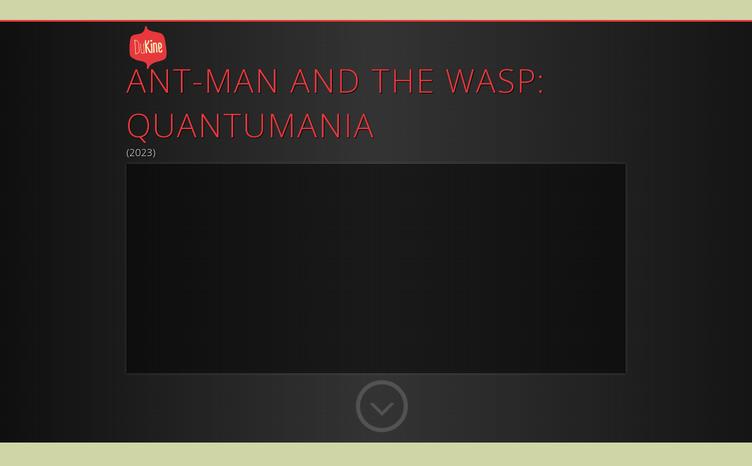

--- FILE ---
content_type: text/html; charset=utf-8
request_url: https://dukine.lt/eng/event/4927/title/ant-man_and_the_wasp_quantumania/
body_size: 10021
content:
<!DOCTYPE html PUBLIC "-//W3C//DTD XHTML 1.0 Transitional//EN" "http://www.w3.org/TR/xhtml1/DTD/xhtml1-transitional.dtd">
<!--[if lt IE 7]>      <html class="lt-ie9 lt-ie8 lt-ie7 no-js" xmlns="http://www.w3.org/1999/xhtml" xmlns:fb="http://www.facebook.com/2008/fbml"> <![endif]-->
<!--[if IE 7]>         <html class="lt-ie9 lt-ie8 no-js" xmlns="http://www.w3.org/1999/xhtml" xmlns:fb="http://www.facebook.com/2008/fbml"> <![endif]-->
<!--[if IE 8]>         <html class="lt-ie9 no-js" xmlns="http://www.w3.org/1999/xhtml" xmlns:fb="http://www.facebook.com/2008/fbml"> <![endif]-->
<!--[if gt IE 8]><!-->
<html class="no-js" xmlns="http://www.w3.org/1999/xhtml" xmlns:fb="http://www.facebook.com/2008/fbml">
<!--<![endif]-->




<head>
    <meta http-equiv="content-type" content="text/html; charset=utf-8" />

    <meta http-equiv="X-UA-Compatible" content="IE=edge,chrome=1" />


    <link href='//fonts.googleapis.com/css?family=Open+Sans:300italic,300,700,400&subset=latin-ext,cyrillic' rel='stylesheet' type='text/css' />

    <title>Ant-Man and the Wasp: Quantumania | Du Kine</title>
    <meta property="og:title" content="Ant-Man and the Wasp: Quantumania" />

    <meta name="viewport" content="width=device-width, initial-scale=1, maximum-scale=1" />
    <meta property="og:site_name" content="Du Kine" />
    <meta name="description" content="" />


    


        <!-- Google Tag Manager -->
        <script>
            (function (w, d, s, l, i) {
                w[l] = w[l] || []; w[l].push({
                    'gtm.start':
                        new Date().getTime(), event: 'gtm.js'
                }); var f = d.getElementsByTagName(s)[0],
                    j = d.createElement(s), dl = l != 'dataLayer' ? '&l=' + l : ''; j.async = true; j.src =
                        'https://www.googletagmanager.com/gtm.js?id=' + i + dl; f.parentNode.insertBefore(j, f);
            })(window, document, 'script', 'dataLayer', 'GTM-5ZXH79K');</script>
        <!-- End Google Tag Manager -->
    
    <link rel="image_src" href="ZlNFpri-Y40" />
    <meta property="og:image" content="ZlNFpri-Y40" />
    
    <link rel="shortcut icon" type="image/x-icon" href="/img/favicon.ico" />

    <script language="javascript" type="text/javascript">
        //<![CDATA[
        var baseUrl = '';
        var baseLangUrl = '/eng';
        //]]>
    </script>

    <link rel="stylesheet" type="text/css" href="/_src/styles/-1126902994"/>
    <link rel="stylesheet" type="text/css" href="/css/Media.css" />


    <script type="text/javascript" src="/_src/scripts/1464010167"></script>

    
    




    <script type="text/javascript">
  // Remove "www." if it exists
  if (window.location.hostname.indexOf("www") === 0) {
    window.location = window.location.href.replace("www.", "");
  }
</script>
<script>
  if (window.location.pathname.startsWith("/eng")) {
    window.ckySettings = { documentLang: "en" };
  } else if (window.location.pathname.startsWith("/rus")) {
    window.ckySettings = { documentLang: "ru" };
  } else {
    // Default case if path is neither /eng nor /rus
    window.ckySettings = { documentLang: "lt" };
  }
</script>



</head>
<body class="clearfix">
     


        <!-- Google Tag Manager -->
        <noscript>
            <iframe src="//www.googletagmanager.com/ns.html?id=GTM-5ZXH79K" height="0" width="0" style="display: none; visibility: hidden"></iframe>
        </noscript>

        <!-- End Google Tag Manager -->
     

    <header id="body-header">

        <div class="mainmenu clearfix">
            
            
<ul class="clearfix">
    
    <li class="first"><a href="/eng/home" class="top_parent " ><span><span>
        Now in Cinemas</span></span></a>
        
        </li>
        
    <li><a href="/eng/soon" class="top_parent " ><span><span>
        Coming Soon</span></span></a>
        
        </li>
        
    <li class="last"><a href="/eng/contact" class="top_parent " ><span><span>
        About Us</span></span></a>
        
        </li>
        
</ul>


            

            <div id="languageselect" class="clearfix">
                <a href="/event/4927/title/ant-man_and_the_wasp_quantumania/" title="DuKine.lt LIT">
                    <img alt="" src="https://filmdistribution.blob.core.windows.net/dukine-lt/images/lang_lit_1.gif"  class="topsimg" /></a>
                <a href="/rus/event/4927/title/ant-man_and_the_wasp_quantumania/" title="DuKine.lt RUS">
                    <img alt="" src="https://filmdistribution.blob.core.windows.net/dukine-lt/images/lang_rus_1.gif"  class="topsimg" /></a>
                <a href="/eng/event/4927/title/ant-man_and_the_wasp_quantumania/" title="DuKine.lt ENG">
                    <img alt="" src="https://filmdistribution.blob.core.windows.net/dukine-lt/images/lang_eng_1.gif"  class="topsimg" /></a>
                
            </div>

            <a href="/eng/" class="logo" title="Du Kine">
              
                <img src="https://filmdistribution.blob.core.windows.net/dukine-lt/images/Site_Logo.png" alt="Du Kine" /></a>
        </div>

        
    </header>


    <div id="body-main" class="clearfix">

        <!-- container-content begins -->
        
    
    <div id="layoutEvent" class="layout-container">



        

        <div id="contentBlockTrailer" class="contentBlock backUpBackgroundImage hasBackgroundImage" style="height:100%;background-image: url('')">
            <div class="backgroundImageCover"></div>
            <div class="inner clearfix">
                <table id="topTrailer">
                    <tbody>
                        <tr>
                            <td>

                                <h1 class="movieName top">
                                    Ant-Man and the Wasp: Quantumania</h1>

                                <h5 class="movieOriginalTitle">
                                    
                            (2023)
                                </h5>


                                <div id="trailerVideoContainer">
                                </div>

                            </td>
                        </tr>
                    </tbody>
                </table>


                <script language="javascript" type="text/javascript">
                    //<![CDATA[
                    var ytplayer;
                    var currentYTVideoId = '';
                    function playYouTubeTrailer(ytID) {


                        currentYTVideoId = ytID;
                        $('#trailerVideoContainer').html('<div id="ytPlayerDiv"></div>').show();



                        //$('#trailerVideoContainer').each(scrollTo);

                        var params = { allowScriptAccess: "always", allowfullscreen: "true", wmode: "transparent", bgcolor: "#000000" };
                        var atts = { id: "myytplayer" };

                        //if (swfobject && (navigator.platform.indexOf("iPad") == -1) && (navigator.platform.indexOf("iPhone") == -1)) {
                        //    swfobject.embedSWF("//www.youtube.com/v/" + ytID + "?enablejsapi=1&playerapiid=ytplayer&version=3&autoplay=1&autohide=1&rel=0&hd=1&iv_load_policy=3&showinfo=0",
                        //    "ytPlayerDiv", "100%", "100%", "8", null, null, params, atts);
                        //}
                        //else {
                        /*
                        &autohide=1&rel=0&iv_load_policy=3&showinfo=0&vq=large&fs=1&modestbranding=1
                        &autohide=1&rel=0&iv_load_policy=3&showinfo=0&vq=large&fs=1&modestbranding=1&html5=1&wmode=transparent

                        */

                        $('#ytPlayerDiv').css('overflow', 'hidden').html('<iframe class="youtube-player" type="text/html" width="850" height="360" style="background:transparent" src="//www.youtube.com/embed/' + ytID + '/?autoplay=0&autohide=1&rel=0&iv_load_policy=3&showinfo=0&vq=large&fs=1&modestbranding=1" frameborder="0" allowfullscreen="true" webkitallowfullscreen mozillaallowfullscreen>');
                        //}
                        try {
                            _gaq.push(['_trackPageview', '/track/video/Ant-Man+and+the+Wasp%3a+Quantumania']);
                        } catch (e) { }
                    }
                    function onPlayerError(errorCode) {
                        if (errorCode == 150 || errorCode == 101) {
                            var videoUrl = '//www.youtube.com/watch?v=' + currentYTVideoId;
                            //$('#trailerVideoContainer .contboxBasic').empty();
                            $('#myytplayer').replaceWith('<div style="margin:20px;margin-top:160px;text-align:center;">Video requested does not allow playback in the embedded players.<br /><a href="' + videoUrl + '" target="_blank">Click here to open video on YouTube.com</a></div>');
                        }
                    }
                    function onYouTubePlayerReady(playerId) {
                        ytplayer = document.getElementById('myytplayer');
                        ytplayer.addEventListener("onError", "onPlayerError");
                        ytplayer.setPlaybackQuality('large');
                    }
                    function playTrailerAddictTrailer(taID) {
                        $('#trailerVideoContainer').html('<div id="ytPlayerDiv"></div>').show();



                        //$('#trailerVideoContainer').each(scrollTo);

                        var params = { allowScriptAccess: "always", allowfullscreen: "true", wmode: "transparent", bgcolor: "#000000", rel: 0 };
                        var atts = { id: "myytplayer" };
                        swfobject.embedSWF("//www.traileraddict.com/emd/" + taID + "",
                            "ytPlayerDiv", "100%", "100%", "8", null, null, params, atts);

                        _gaq.push(['_trackPageview', '/track/video/Ant-Man+and+the+Wasp%3a+Quantumania']);
                    }


                    //]]>
                </script>
            </div>
            <div id="toNextBlock">
                <div class="icon easeIn04Transition"></div>
            </div>
        </div>
        <!--contentBlock END-->

        
        <script language="javascript" type="text/javascript">
            //<![CDATA[


            function resizeTopContent() {
                //if ($(window).width()*3 > $(window).height()) {

                var wh = $(window).height();
                //var contentH = $("#topTrailer td").height();
                //if (wh > contentH) {
                if (wh > $('#topTrailer').height()) {
                    $('#contentBlockTrailer .inner').height(wh);
                } else {
                    $('#contentBlockTrailer .inner').height($('#topTrailer').height());
                }
                //}
                //}
            }

            function scrollPastFirstPage() {
                $('html, body').stop();
                var scrollTo = $('#contentBlockTrailer .inner').height() + $(".mainmenu").height();
                $('html, body').animate({
                    scrollTop: scrollTo
                }, 1000);
            }


            var logoTop = 0;
            var fnCheckLogoPosition = function () {
                var $logo = $('.mainmenu .logo');
                var $header = $('header');

                if ($logo.width() > 40) {
                    if ($(window).scrollTop() >= $header.height()) {
                        logoTop = $header.height() + 10;
                    } else {
                        logoTop = $(window).scrollTop();
                    }

                    if (!Modernizr.csstransitions) {
                        $logo.animate({ top: logoTop }, 'fast');
                    } else {
                        $logo.css("top", logoTop);
                    }
                } else {
                    $logo.css("top", 0);
                }
            };

            function initLogoPosition() {
                var $logo = $('.mainmenu .logo');

                if ($logo.width() > 40) {
                    var $header = $('header');
                    var top = $logo.offset().top;

                    $logo.hover(function () {
                        $('html, body').animate({
                            scrollTop: 0
                        }, 100);
                    });

                }
            }

            function isScrolledIntoView(elem) {
                var docViewTop = $(window).scrollTop();
                var docViewBottom = docViewTop + $(window).height();

                var elemTop = $(elem).offset().top;
                var elemBottom = elemTop + $(elem).height();

                return ((elemBottom <= docViewBottom) && (elemTop >= docViewTop));
            }


            resizeTopContent();

            window.onload = function () {
                setTimeout(function () {
                    resizeTopContent();
                    $('html, body').scrollTop($('header').height());
                    fnCheckLogoPosition();
                }, 0);
            }

            $(window).load(fnCheckLogoPosition).resize(fnCheckLogoPosition).scroll(fnCheckLogoPosition);



            $(document).ready(function () {


                $('html, body').scrollTop($('header').height());

                $('#contentBlockTrailer').click(function () {
                    var scrollTo = $('header').height();
                    $('html, body').stop().animate({
                        scrollTop: scrollTo
                    }, 'normal');
                });

                //if ($(window).width()*3 > $(window).height()) {
                resizeTopContent();
                var t = false;
                $(window).resize(function () {
                    if (t) window.clearTimeout(t);
                    t = window.setTimeout(function () { resizeTopContent(); }, 300);
                });
                //}

                $("#toNextBlock .icon").hover(function () {
                    $("#toNextBlock .icon").addClass('hover');
                }, function () {
                    $("#toNextBlock .icon").removeClass('hover');
                });
                $("#toNextBlock .icon").live("click", function () { scrollPastFirstPage(); });


                initLogoPosition();

                playYouTubeTrailer('ZlNFpri-Y40');

                $('#contentBlockTrailer iframe').hide().load(function () {
                    var $iframe = $(this);
                    setTimeout(function () {
                        $iframe.show();
                    }, 200);
                });
            });
            //]]>
        </script>
        










        <div id="contentBlockEventTopImageGallery" class="contentBlock">
            <div class="inner clearfix">
                

                <div id="inTheatres" class="clearfix">

                    <div class="left hasInTheatres">
                        <h2 class="releaseDate">
                            Release Date<br />
                            2023-02-17
                        </h2>
                    </div>
                    
                    <div class="right clearfix">

                        

                        <div class="cityBlock">
                            <span class="cityName">Vilnius </span>

                            

                            <a href="https://www.apollokinas.lt/?theatreAreaID=1019" class="theatreURL" target="_blank">
                                Apollo Kinas Akropolis</a>
                            

                            <a href="https://www.forumcinemas.lt/?theatreAreaID=1011" class="theatreURL" target="_blank">
                                Forum Cinemas Vingis</a>
                            

                            <a href="https://multikino.lt" class="theatreURL" target="_blank">
                                Multikino Ozas</a>
                            
                        </div>
                        

                        <div class="cityBlock">
                            <span class="cityName">Kaunas </span>

                            

                            <a href="https://cinamonkino.com/mega" class="theatreURL" target="_blank">
                                Cinamon Mega</a>
                            

                            <a href="https://www.forumcinemas.lt/?theatreAreaID=1012" class="theatreURL" target="_blank">
                                Forum Cinemas Kaune</a>
                            
                        </div>
                        

                        <div class="cityBlock">
                            <span class="cityName">Šiauliai </span>

                            

                            <a href="https://www.atlantiscinemas.lt" class="theatreURL" target="_blank">
                                Atlantis Cinemas</a>
                            

                            <a href="https://www.forumcinemas.lt/?theatreAreaID=1014" class="theatreURL" target="_blank">
                                Forum Cinemas Šiauliuose</a>
                            
                        </div>
                        

                        <div class="cityBlock">
                            <span class="cityName">Alytus </span>

                            

                            <a href="https://kinasdainava.lt" class="theatreURL" target="_blank">
                                Dainava</a>
                            
                        </div>
                        

                        <div class="cityBlock">
                            <span class="cityName">Gargždai </span>

                            

                            <a href="http://www.gargzdukinas.lt" class="theatreURL" target="_blank">
                                Minija</a>
                            
                        </div>
                        

                        <div class="cityBlock">
                            <span class="cityName">Klaipėda </span>

                            

                            <a href="https://www.forumcinemas.lt/?theatreAreaID=1015" class="theatreURL" target="_blank">
                                Forum Cinemas Klaipėdoje</a>
                            
                        </div>
                        

                        <div class="cityBlock">
                            <span class="cityName">Marijampolė </span>

                            

                            <a href="http://www.cinema.lt/theater/21/" class="theatreURL" target="_blank">
                                Spindulys</a>
                            
                        </div>
                        

                        <div class="cityBlock">
                            <span class="cityName">Panevėžys </span>

                            

                            <a href="https://www.apollokinas.lt/?theatreAreaID=1018" class="theatreURL" target="_blank">
                                Apollo Kinas Panevėžys</a>
                            
                        </div>
                        

                        <div class="cityBlock">
                            <span class="cityName">Ukmergė </span>

                            

                            <a href="https://ukmergeskc.lt/" class="theatreURL" target="_blank">
                                Ukmergės Kultūros Centras</a>
                            
                        </div>
                        

                        <div class="cityBlock">
                            <span class="cityName">Utena </span>

                            

                            <a href="https://cinemataurus.lt/filmai" class="theatreURL" target="_blank">
                                Kino namai TAURAPILIS</a>
                            
                        </div>
                        

                        <div class="cityBlock">
                            <span class="cityName">Varėna </span>

                            

                            <a href="https://varenoskultura.lt" class="theatreURL" target="_blank">
                                Varėnos Kultūros Centras</a>
                            
                        </div>
                        
                    </div>

                    
                </div>



                

                <div id="eventTopImageGallery">
                    
                    <div id="galleryImages" class="clearfix">

                        


                        <div id="galleryImage1" class="imagesExtraLargeLandscape image inViewEffect" style="background-image: url('https://filmdistribution.blob.core.windows.net/1002/Event_5757/landscape_xlarge/SkruzdeliukasirVapsaKvantomanija851x315.png');"></div>

                        


                        
                    </div>
                </div>

                

                

                <div id="movieInfo" class="clearfix">

                    

                    
                    
                    <p class="movieSynopsis">
                        
                    </p>


                    
                    

                    
            </div>

        </div>
    </div>









    

    <div id="contentBlockMovieData" class="contentBlock backUpBackgroundImage hasBackgroundImage" style="background-image: url('')">
        <div class="backgroundImageCover"></div>
        <div class="inner clearfix">
            <div id="movieData" class="clearfix">
                <table class="eventInfo pc">
                    <tbody>
                        <tr>
                            <td class="eventRunTime">
                                <h4 class="eventInfoLabel">Running time</h4>
                                
                                <h3 class="eventInfoData">2h 05 min</h3>
                            </td>

                            <td class="eventRating">
                                <h4 class="eventInfoLabel">Rating</h4>
                                
                                <h3 class="eventInfoData">Under 13 Not Allowed</h3>
                            </td>

                        </tr>
                        <tr class="secondRow">

                            
                            <td class="eventProductionCompanies">
                                <h4 class="eventInfoLabel">Production Company</h4>
                                <h3 class="eventInfoData">Disney</h3>
                            </td>
                            

                            <td class="eventGlobalDistributorName">
                                <h4 class="eventInfoLabel">Studio</h4>
                                <h3 class="eventInfoData">Disney</h3>

                            </td>
                            
                        </tr>
                    </tbody>
                </table>


                <div class="eventInfo mobile clearfix">

                    <p class="eventRunTime">
                        <span class="eventInfoLabel">Running time:</span>

                        <span class="eventInfoData">2h 05 min</span>
                    </p>

                    <p class="eventRating">
                        <span class="eventInfoLabel">Rating:</span>
                        <span class="eventInfoData">Under 13 Not Allowed</span>
                    </p>


                    
                    <p class="eventProductionCompanies">
                        <span class="eventInfoLabel">Production Company:</span>
                        <span class="eventInfoData">Disney</span>
                    </p>
                    

                    <p class="eventGlobalDistributorName">
                        <span class="eventInfoLabel">Studio:</span>
                        <span class="eventInfoData">Disney</span>

                    </p>
                    
                </div>


                <table class="eventInfo pc">
                    <tbody>
                        <tr>

                            

                            <td class="eventGenres">
                                <h4 class="eventInfoLabel">Genres</h4>

                                

                                <p class="eventInfoListData">Comedy</p>

                                

                                <p class="eventInfoListData">Action</p>

                                

                                <p class="eventInfoListData">Adventure</p>

                                
                            </td>


                            
                        </tr>
                    </tbody>
                </table>


                <div class="eventInfo mobile listData">


                    

                    <p class="eventGenres">
                        <span class="eventInfoLabel">Genres:</span>

                        

                        <span class="eventInfoListData">Comedy,  </span>

                        

                        <span class="eventInfoListData">Action,  </span>

                        

                        <span class="eventInfoListData">Adventure</span>

                        
                    </p>


                    
                </div>

            </div>

            
        </div>
    </div>
    <!--contentBlock END-->



    <div id="contentBlockGallery" class="contentBlock">
        <div class="inner clearfix">

            
        </div>
    </div>
    <!--contentBlock END-->




    
    <div id="contentBlockCustom1" class="contentBlock contentBlockCustom contentArticle">
        <div class="inner clearfix">
            
<div class="eventBlockList">
    <div class="eventBlockListHeader">
        
    </div>
    <div class="results">
        <div id="list" class="updateClear clearfix">
            
            <div class="result clearfix">
                
<a href="/eng/event/5644/title/send_help/" class="eventBigLink ">
    <div class="eventBlock clearfix ">
        
        <div class="evetBlockTop hasImage  inViewEffect clearfix" style="background-image: url('https://filmdistribution.blob.core.windows.net/1001/Event_6047/landscape_xlarge/Gelbekit-851x315.png');">
            
        </div>
        
        <div class="evetBlockBottom hasImage  clearfix">
            
            <div class="movieHead hasImage ">
                <h3 class="movieName">
                    SEND HELP
                </h3>
                
            </div>
            <div class="cityBlock">
                <span class="cityName">Release Date:</span>
                <span>2026-01-30</span>
            </div>
            <div class="cityBlock">
                <span class="cityName">Running time:</span>
                
                <span>0h 00 min</span>
            </div>
            
            <div class="cityBlock">
                <span class="cityName">Production Company:</span>
                <span>20th Century Studios</span>
            </div>
            
        </div>
    </div>
</a>
                
            </div>
            
            <div class="result clearfix">
                
<a href="/eng/event/5647/title/marty_supreme/" class="eventBigLink ">
    <div class="eventBlock clearfix ">
        
        <div class="evetBlockTop hasImage  inViewEffect clearfix" style="background-image: url('https://filmdistribution.blob.core.windows.net/1001/Event_6053/landscape_xlarge/MartySupreme_851x315.png');">
            
        </div>
        
        <div class="evetBlockBottom hasImage  clearfix">
            
            <div class="movieHead hasImage ">
                <h3 class="movieName">
                    Marty Supreme
                </h3>
                
            </div>
            <div class="cityBlock">
                <span class="cityName">Release Date:</span>
                <span>2026-01-23</span>
            </div>
            <div class="cityBlock">
                <span class="cityName">Running time:</span>
                
                <span>2h 29 min</span>
            </div>
            
            <div class="cityBlock">
                <span class="cityName">Production Company:</span>
                <span>A24</span>
            </div>
            
        </div>
    </div>
</a>
                
            </div>
            
            <div class="result clearfix">
                
<a href="/eng/event/5638/title/primate/" class="eventBigLink ">
    <div class="eventBlock clearfix ">
        
        <div class="evetBlockTop hasImage  inViewEffect clearfix" style="background-image: url('https://filmdistribution.blob.core.windows.net/1001/Event_6044/landscape_xlarge/Primate_851x315.png');">
            
        </div>
        
        <div class="evetBlockBottom hasImage  clearfix">
            
            <div class="movieHead hasImage ">
                <h3 class="movieName">
                    PRIMATE
                </h3>
                
            </div>
            <div class="cityBlock">
                <span class="cityName">Release Date:</span>
                <span>2026-01-23</span>
            </div>
            <div class="cityBlock">
                <span class="cityName">Running time:</span>
                
                <span>1h 29 min</span>
            </div>
            
            <div class="cityBlock">
                <span class="cityName">Production Company:</span>
                <span>Paramount Pictures</span>
            </div>
            
        </div>
    </div>
</a>
                
            </div>
            
            <div class="result clearfix">
                
<a href="/eng/event/5614/title/hamnet/" class="eventBigLink ">
    <div class="eventBlock clearfix ">
        
        <div class="evetBlockTop hasImage  inViewEffect clearfix" style="background-image: url('https://filmdistribution.blob.core.windows.net/1001/Event_6019/landscape_xlarge/Hamentas_851x315.png');">
            
        </div>
        
        <div class="evetBlockBottom hasImage  clearfix">
            
            <div class="movieHead hasImage ">
                <h3 class="movieName">
                    Hamnet
                </h3>
                
            </div>
            <div class="cityBlock">
                <span class="cityName">Release Date:</span>
                <span>2026-01-16</span>
            </div>
            <div class="cityBlock">
                <span class="cityName">Running time:</span>
                
                <span>2h 05 min</span>
            </div>
            
            <div class="cityBlock">
                <span class="cityName">Production Company:</span>
                <span>Universal Pictures</span>
            </div>
            
        </div>
    </div>
</a>
                
            </div>
            
            <div class="result clearfix">
                
<a href="/eng/event/5424/title/soulm8te/" class="eventBigLink ">
    <div class="eventBlock clearfix ">
        
        <div class="evetBlockTop noImage  clearfix" style="background-image: url('');">
            
            <div class="backgroundImageCover"></div>
            
            <div class="movieHead noImage">
                <h4 class="movieName">
                    SOULM8TE
                </h4>
                
            </div>
            
        </div>
        
        <div class="evetBlockBottom noImage clearfix">
            
            <div class="cityBlock">
                <span class="cityName">Release Date:</span>
                <span>2026-01-09</span>
            </div>
            <div class="cityBlock">
                <span class="cityName">Running time:</span>
                
                <span>0h 00 min</span>
            </div>
            
            <div class="cityBlock">
                <span class="cityName">Production Company:</span>
                <span>Universal Pictures</span>
            </div>
            
        </div>
    </div>
</a>
                
            </div>
            
            <div class="result clearfix">
                
<a href="/eng/event/5626/title/rental_family/" class="eventBigLink ">
    <div class="eventBlock clearfix ">
        
        <div class="evetBlockTop hasImage  inViewEffect clearfix" style="background-image: url('https://filmdistribution.blob.core.windows.net/1001/Event_6040/landscape_xlarge/SeimaNuomai851x315.jpg');">
            
        </div>
        
        <div class="evetBlockBottom hasImage  clearfix">
            
            <div class="movieHead hasImage ">
                <h3 class="movieName">
                    Rental Family
                </h3>
                
            </div>
            <div class="cityBlock">
                <span class="cityName">Release Date:</span>
                <span>2026-01-02</span>
            </div>
            <div class="cityBlock">
                <span class="cityName">Running time:</span>
                
                <span>1h 43 min</span>
            </div>
            
            <div class="cityBlock">
                <span class="cityName">Production Company:</span>
                <span>Searchlight Pictures</span>
            </div>
            
        </div>
    </div>
</a>
                
            </div>
            
            <div class="result clearfix">
                
<a href="/eng/event/5640/title/song_sung_blue/" class="eventBigLink ">
    <div class="eventBlock clearfix ">
        
        <div class="evetBlockTop hasImage  inViewEffect clearfix" style="background-image: url('https://filmdistribution.blob.core.windows.net/1001/Event_6018/landscape_xlarge/MeilesMelodija851x315.jpg');">
            
        </div>
        
        <div class="evetBlockBottom hasImage  clearfix">
            
            <div class="movieHead hasImage ">
                <h3 class="movieName">
                    Song Sung Blue
                </h3>
                
            </div>
            <div class="cityBlock">
                <span class="cityName">Release Date:</span>
                <span>2025-12-26</span>
            </div>
            <div class="cityBlock">
                <span class="cityName">Running time:</span>
                
                <span>2h 13 min</span>
            </div>
            
            <div class="cityBlock">
                <span class="cityName">Production Company:</span>
                <span>Focus Features</span>
            </div>
            
        </div>
    </div>
</a>
                
            </div>
            
            <div class="result clearfix">
                
<a href="/eng/event/5603/title/the_spongebob_movie_search_for_squarepants/" class="eventBigLink ">
    <div class="eventBlock clearfix ">
        
        <div class="evetBlockTop hasImage  inViewEffect clearfix" style="background-image: url('https://filmdistribution.blob.core.windows.net/1001/Event_6013/landscape_xlarge/Kempiniukasplaciakelnis851x315.png');">
            
        </div>
        
        <div class="evetBlockBottom hasImage  clearfix">
            
            <div class="movieHead hasImage ">
                <h3 class="movieName">
                    The SpongeBob Movie: Search For SquarePants
                </h3>
                
            </div>
            <div class="cityBlock">
                <span class="cityName">Release Date:</span>
                <span>2025-12-26</span>
            </div>
            <div class="cityBlock">
                <span class="cityName">Running time:</span>
                
                <span>1h 36 min</span>
            </div>
            
            <div class="cityBlock">
                <span class="cityName">Production Company:</span>
                <span>Nickelodeon Animation Studios</span>
            </div>
            
        </div>
    </div>
</a>
                
            </div>
            
            <div class="result clearfix">
                
<a href="/eng/event/5436/title/avatar_fire_and_ash/" class="eventBigLink ">
    <div class="eventBlock clearfix ">
        
        <div class="evetBlockTop hasImage  inViewEffect clearfix" style="background-image: url('https://filmdistribution.blob.core.windows.net/1001/Event_5961/landscape_xlarge/IsikunijmasUgnisirpelenai_851x315.jpg');">
            
        </div>
        
        <div class="evetBlockBottom hasImage  clearfix">
            
            <div class="movieHead hasImage ">
                <h3 class="movieName">
                    Avatar: Fire and Ash
                </h3>
                
            </div>
            <div class="cityBlock">
                <span class="cityName">Release Date:</span>
                <span>2025-12-19</span>
            </div>
            <div class="cityBlock">
                <span class="cityName">Running time:</span>
                
                <span>3h 15 min</span>
            </div>
            
            <div class="cityBlock">
                <span class="cityName">Production Company:</span>
                <span>20th Century Studios</span>
            </div>
            
        </div>
    </div>
</a>
                
            </div>
            
            <div class="result clearfix">
                
<a href="/eng/event/5401/title/five_nights_at_freddys_2/" class="eventBigLink ">
    <div class="eventBlock clearfix ">
        
        <div class="evetBlockTop hasImage  inViewEffect clearfix" style="background-image: url('https://filmdistribution.blob.core.windows.net/1001/Event_5946/landscape_xlarge/FN2_851x315.png');">
            
        </div>
        
        <div class="evetBlockBottom hasImage  clearfix">
            
            <div class="movieHead hasImage ">
                <h3 class="movieName">
                    Five Nights at Freddy's 2
                </h3>
                
            </div>
            <div class="cityBlock">
                <span class="cityName">Release Date:</span>
                <span>2025-12-05</span>
            </div>
            <div class="cityBlock">
                <span class="cityName">Running time:</span>
                
                <span>1h 44 min</span>
            </div>
            
            <div class="cityBlock">
                <span class="cityName">Production Company:</span>
                <span>Blumhouse Productions,  Universal Pictures</span>
            </div>
            
        </div>
    </div>
</a>
                
            </div>
            
            <div class="result clearfix">
                
<a href="/eng/event/5358/title/zootopia_2/" class="eventBigLink ">
    <div class="eventBlock clearfix ">
        
        <div class="evetBlockTop hasImage  inViewEffect clearfix" style="background-image: url('https://filmdistribution.blob.core.windows.net/1001/Event_5922/landscape_xlarge/Zootropolis2_851x315.png');">
            
        </div>
        
        <div class="evetBlockBottom hasImage  clearfix">
            
            <div class="movieHead hasImage ">
                <h3 class="movieName">
                    Zootopia 2
                </h3>
                
            </div>
            <div class="cityBlock">
                <span class="cityName">Release Date:</span>
                <span>2025-11-28</span>
            </div>
            <div class="cityBlock">
                <span class="cityName">Running time:</span>
                
                <span>1h 48 min</span>
            </div>
            
            <div class="cityBlock">
                <span class="cityName">Production Company:</span>
                <span>Disney</span>
            </div>
            
        </div>
    </div>
</a>
                
            </div>
            
            <div class="result last clearfix">
                
<a href="/eng/event/5204/title/wicked_for_good/" class="eventBigLink ">
    <div class="eventBlock clearfix ">
        
        <div class="evetBlockTop hasImage  inViewEffect clearfix" style="background-image: url('https://filmdistribution.blob.core.windows.net/1001/Event_5881/landscape_xlarge/Piktoji2_851x315.png');">
            
        </div>
        
        <div class="evetBlockBottom hasImage  clearfix">
            
            <div class="movieHead hasImage ">
                <h3 class="movieName">
                    Wicked: For Good
                </h3>
                
            </div>
            <div class="cityBlock">
                <span class="cityName">Release Date:</span>
                <span>2025-11-21</span>
            </div>
            <div class="cityBlock">
                <span class="cityName">Running time:</span>
                
                <span>2h 18 min</span>
            </div>
            
            <div class="cityBlock">
                <span class="cityName">Production Company:</span>
                <span>Universal Pictures</span>
            </div>
            
        </div>
    </div>
</a>
                
            </div>
            
        </div>
    </div>
</div>

        </div>
    </div>
    <!--contentBlock END-->
    
    <div id="contentBlockCustom2" class="contentBlock contentBlockCustom contentArticle">
        <div class="inner clearfix">
            
<div class="contmargs contentArticle" style="">
<p><script>
  (function() {
    // 1. Get the H5 element text and strip away the year in parentheses
    const h5El = document.querySelector('h5.movieOriginalTitle');
    let movieTitle = h5El ? h5El.textContent.trim() : '';
    // Use a regex to remove the year in parentheses (e.g., "(2024)")
    movieTitle = movieTitle.replace(/\(\d{4}\)/, '').trim();
    // Convert to lowercase, remove special characters, and replace spaces with underscores
    movieTitle = movieTitle
      .toLowerCase()
      .replace(/[^a-z0-9\s]/g, '')    // Remove special characters
      .replace(/\s+/g, '_');          // Replace spaces with underscores
    // 2. If movieTitle ends up empty, fall back to <h1 class="movieName top">
    if (!movieTitle) {
      const h1El = document.querySelector('h1.movieName.top');
      movieTitle = h1El ? h1El.textContent.trim() : '';
      // Convert to lowercase, remove special characters, and replace spaces with underscores
      movieTitle = movieTitle
        .toLowerCase()
        .replace(/[^a-z0-9\s]/g, '')  // Remove special characters
        .replace(/\s+/g, '_');        // Replace spaces with underscores
    }
    // Encode the movie title to make it safe for URLs
    movieTitle = encodeURIComponent(movieTitle);
    // 3. Add a meta tag for Movie-Slug
    const metaTag = document.createElement('meta');
    metaTag.setAttribute('name', 'movie-slug');
    metaTag.setAttribute('content', movieTitle);
    document.head.appendChild(metaTag);
    // 4. The rest of your script logic (e.g., UTM parameters, button handling) remains unchanged
    const currentUrl = window.location.href;
    let utmContent = '';
    if (currentUrl.includes('.ee/rus') || currentUrl.includes('.lv/rus') || currentUrl.includes('.lt/rus')) {
      utmContent = 'cinema_link_ru';
    } else if (currentUrl.includes('.ee/eng') || currentUrl.includes('.lv/eng') || currentUrl.includes('.lt/eng')) {
      utmContent = 'cinema_link_en';
    } else if (currentUrl.includes('.ee')) {
      utmContent = 'cinema_link_et';
    } else if (currentUrl.includes('.lv')) {
      utmContent = 'cinema_link_lv';
    } else if (currentUrl.includes('.lt')) {
      utmContent = 'cinema_link_lt';
    } else {
      utmContent = 'cinema_link_et'; // Default to Estonian
    }
    // 5. Set UTM source based on the domain name
    const domainName = window.location.hostname;
    let utmSource = 'unknown_source'; // Default fallback
    if (domainName.includes('dukine.lt')) {
      utmSource = 'du_kine';
    } else if (domainName.includes('labskino.lv')) {
      utmSource = 'labs_kino';
    } else if (domainName.includes('heafilm.ee')) {
      utmSource = 'hea_film';
    }
    // 6. Loop through all links with the class "theatreURL"
    document.querySelectorAll('a.theatreURL[href]').forEach(link => {
      try {
        const url = new URL(link.href, window.location.origin);
        if (url.origin !== window.location.origin) {
          let theaterName = link.textContent
            .trim()
            .toLowerCase()
            .replace(/[^a-z0-9\s]/g, '')
            .replace(/\s+/g, '_');
          const UTM_PARAMS = {
            utm_source: utmSource,
            utm_medium: theaterName,
            utm_campaign: movieTitle,
            utm_content: utmContent,
          };
          for (const [param, value] of Object.entries(UTM_PARAMS)) {
            if (!url.searchParams.has(param)) {
              url.searchParams.set(param, value);
            }
          }
          link.href = url.toString();
        }
      } catch (error) {
        console.warn('Could not parse URL for link:', link.href, error);
      }
    });
  })();
</script><script>
(function() {
  // 1. Select the ".left.hasInTheatres" div and set vertical-align to top
  const leftInTheatres = document.querySelector('.left.hasInTheatres');
  if (leftInTheatres) {
    leftInTheatres.style.verticalAlign = 'top';
  }
  // 2. Select the container that holds all city blocks
  const rightContainer = document.querySelector('.right.clearfix');
  if (!rightContainer) return;
  // Set the rightContainer width to 852px and center it
  rightContainer.style.maxWidth = '852px';
  rightContainer.style.margin = '0 auto';
  // 3. Determine the language from the URL
  const currentUrl = window.location.href;
  let buttonText = 'BUY TICKETS';
  let tooltipPrefix = 'Buy tickets to ';
  if (currentUrl.includes('.ee/rus') || currentUrl.includes('.lv/rus') || currentUrl.includes('.lt/rus')) {
    buttonText = 'Купить билеты';
    tooltipPrefix = 'Купить билеты в ';
  } else if (currentUrl.includes('.ee/eng') || currentUrl.includes('.lv/eng') || currentUrl.includes('.lt/eng')) {
    buttonText = 'BUY TICKETS';
    tooltipPrefix = 'Buy tickets to ';
  } else if (currentUrl.includes('.ee')) {
    buttonText = 'OSTA PILETID';
    tooltipPrefix = 'Osta piletid ';
  } else if (currentUrl.includes('.lv')) {
    buttonText = 'Pirkt Biļetes';
    tooltipPrefix = 'Pirkt biļetes uz ';
  } else if (currentUrl.includes('.lt')) {
    buttonText = 'Pirkti Bilietus';
    tooltipPrefix = 'Pirkti bilietus į ';
  }
  // 4. Create a single table to hold all cinema information
  const table = document.createElement('table');
  table.setAttribute('border', '0');
  table.setAttribute('cellpadding', '10');
  table.setAttribute('style', 'width: 100%; margin-bottom: 10px; border-collapse: collapse;');
  // 5. Iterate over each city block to extract and append cinema information
  const cityBlocks = rightContainer.querySelectorAll('.cityBlock');
  cityBlocks.forEach(cityBlock => {
    // Get the city name
    const cityNameElement = cityBlock.querySelector('.cityName');
    if (!cityNameElement) return;
    const cityName = cityNameElement.textContent.trim();
    // Create a header row for the city
    const headerRow = document.createElement('tr');
    const headerCell = document.createElement('td');
    headerCell.setAttribute('colspan', '2');
    const cityHeader = document.createElement('h3');
    cityHeader.textContent = cityName;
    headerCell.appendChild(cityHeader);
    headerRow.appendChild(headerCell);
    table.appendChild(headerRow);
    // Loop through each link in the city block
    const links = cityBlock.querySelectorAll('a.theatreURL');
    links.forEach(link => {
      // Get cinema name
      const cinemaName = link.textContent.trim();
      // Get the URL
      const cinemaUrl = link.href;
      // Create a new row for the cinema
      const row = document.createElement('tr');
      // Cinema name cell
      const nameCell = document.createElement('td');
      const cinemaHeader = document.createElement('h5');
      cinemaHeader.textContent = cinemaName;
      nameCell.appendChild(cinemaHeader);
      nameCell.setAttribute('style', 'padding: 5px 5px 5px 25px; vertical-align: middle;');
      // Button cell
      const buttonCell = document.createElement('td');
      const button = document.createElement('a');
      button.textContent = buttonText;
      button.href = cinemaUrl;
      button.setAttribute('target', '_blank');
      // Set the title attribute dynamically
      button.setAttribute('title', tooltipPrefix + cinemaName);
      // Style the button
      button.setAttribute('style', 'display: inline-block; padding: 10px 20px; background-color: #E7383D; color: #ffffff; text-decoration: none; border-radius: 25px; text-align: center;');
      button.onmouseover = function() {
        button.style.backgroundColor = '#403E3B';
      };
      button.onmouseout = function() {
        button.style.backgroundColor = '#E7383D';
      };
      buttonCell.appendChild(button);
      buttonCell.setAttribute('style', 'padding-left: 30px; text-align: right;');
      // Append cells to the row
      row.appendChild(nameCell);
      row.appendChild(buttonCell);
      // Append the row to the table
      table.appendChild(row);
    });
  });
  // 6. Clear the original content and append the new table
  rightContainer.innerHTML = '';
  rightContainer.appendChild(table);
})();
</script></p>
</div>

        </div>
    </div>
    <!--contentBlock END-->
    
    </div>
    <!--layout END-->

        <!-- container-content ends -->


    </div>
    <footer id="body-footer">
        <div id="inner">

                                        
<div class="contmargs contentArticle" style="">
<div>&nbsp;
<p style="text-align: center;">Follow us: <a href="https://www.facebook.com/DuKine.lt" target="_blank">Facebook</a> | <a href="https://www.instagram.com/dukine.lt/" target="_blank">Instagram</a> | <a href="https://www.tiktok.com/@dukinefilmdistribution" target="_blank">TikTok</a> | <a href="https://www.youtube.com/@dukine1" target="_blank">YouTube</a></p>
<p style="text-align: center;">&nbsp;</p>
<p style="text-align: center;"><a href="/eng/contact/">Contact</a> | <a href="/eng/privacy/">Privacy</a>&nbsp;| <a href="/eng/cookies/">Cookies</a> | <a class="cky-banner-element" href="#" style="text-align: left;">Cookie Settings</a></p>
<p style="text-align: center;">&copy; 2013 - 2025 <a href="https://dukine.lt/eng">Du Kine</a></p>
</div>
</div>

            <div id="MarkusLogo">
        <a href="https://heymarkus.com/" target="_blank">
                    <img src="https://mcsazure.blob.core.windows.net/files/logos/markus_black.svg" border="0" alt="Powered by MARKUS - heymarkus.com"
                        title="Powered by MARKUS - heymarkus.com" /></a>
            </div>
        </div>
        
    </footer>


    <script type="text/javascript">

        Modernizr.addTest('firefox', function () {
            return !!navigator.userAgent.match(/firefox/i);
        });

        function isElementInViewport(el) {
            var rect = el.getBoundingClientRect();
            var diff = rect.height / 2;
            return (
                rect.top >= -1 * diff &&
                rect.left >= 0 &&
                rect.bottom <= (window.innerHeight || document.documentElement.clientHeight) + diff && /*or $(window).height() */
                rect.right <= (window.innerWidth || document.documentElement.clientWidth) /*or $(window).width() */
            );
        }

        function checkGivenElementInViewport(el) {
            return function () {

                var t;
                clearTimeout(t);
                t = setTimeout(function () {
                    if (isElementInViewport(el)) {
                        $(el).removeClass("notInView");
                        $(el).addClass("inView");

                    } else {
                        $(el).removeClass("inView");
                        $(el).addClass("notInView");
                    }
                }, 400);
            }
        }


        $(document).ready(function () {

            initResizeContentImages();


            if (Modernizr.cssfilters) {

                $(".inViewEffect").each(function () {

                    var el = this;
                    if (window.addEventListener) {
                        addEventListener('DOMContentLoaded', checkGivenElementInViewport(el), false);
                        addEventListener('load', checkGivenElementInViewport(el), false);
                        addEventListener('scroll', checkGivenElementInViewport(el), false);
                        addEventListener('resize', checkGivenElementInViewport(el), false);
                    } else if (window.attachEvent) {
                        attachEvent('DOMContentLoaded', checkGivenElementInViewport(el));
                        attachEvent('load', checkGivenElementInViewport(el));
                        attachEvent('scroll', checkGivenElementInViewport(el));
                        attachEvent('resize', checkGivenElementInViewport(el));
                    }
                });
            }


        });



        function initResizeContentImages() {

            var $allResizeableElements = $(".contentArticle iframe, .contentArticle img"),

                // The element that is fluid width
                $fluidEl = $(".contentBlock .inner");

            $allResizeableElements.each(function () {

                var width = $(this).width();

                var getElementSizeAndRegisterResizeEvent = function () {
                    $(this)
                        .data('aspectRatio', $(this).height() / $(this).width())
                        .data('originalWidth', $(this).width())
                        .data('originalHeight', $(this).height())
                        .removeAttr('height')
                        .removeAttr('width');

                    var $el = $(this);

                    var t = false;

                    $(window).resize(function () {

                        if (t) clearTimeout(t);

                        t = setTimeout(function () {
                            var newWidth = $fluidEl.width();

                            var originalWidth = $el.data('originalWidth');

                            if (newWidth < $el.data('originalWidth')) {
                                $el
                                    .width(newWidth)
                                    .height(newWidth * $el.data('aspectRatio'));
                            } else {
                                $el
                                    .width($el.data('originalWidth'))
                                    .height($el.data('originalHeight'));
                            }
                        }, 200);

                    }).trigger('resize');

                };

                if (width == 0) {
                    $(this).load(getElementSizeAndRegisterResizeEvent);
                } else {
                    $(this).each(getElementSizeAndRegisterResizeEvent);
                }
            });




        }
    </script>

    
</body>
</html>

--- FILE ---
content_type: text/css
request_url: https://dukine.lt/css/Media.css
body_size: 729
content:
@media all and (min-width : 850px) {

    table.eventInfo.pc {
        display: table;
    }

    div.eventInfo.mobile {
        display: none;
    }

    #inTheatres .left, #inTheatres .right {
        display: table-cell;
    }
}

@media all and (max-width : 849px) {



    .mainmenu {
        text-align: right;
    }

        .mainmenu .logo {
            position: relative;
            display: inline-block;
            *display: inline;
            float: right;
            margin: 0px 16px 4px 6px;
            -ms-zoom: 1;
            zoom: 1;
        }

            .mainmenu .logo img {
                width: 32px;
            }

        .mainmenu ul {
            margin-left: 0px;
        }

    h1 {
        font-size: 3em;
    }

    h2 {
        font-size: 2em;
    }

    h3 {
        font-size: 1.8em;
    }

    h4 {
        font-size: 1.5em;
    }

    h5 {
        font-size: 1.2em;
    }

    h6 {
        font-size: 1em;
    }




    @-ms-viewport {
        width: device-width;
        zoom: 1.0;
        max-zoom: 1.0;
        min-zoom: 1.0;
        user-zoom: fixed;
        orientation: auto;
    }

    @-o-viewport {
        width: device-width;
        zoom: 1.0;
        max-zoom: 1.0;
        min-zoom: 1.0;
        user-zoom: fixed;
        orientation: auto;
    }



    @viewport {
        width: device-width;
        -ms-zoom: 1.0;
        zoom: 1.0;
        max-zoom: 1.0;
        min-zoom: 1.0;
        user-zoom: fixed;
        orientation: auto;
    }
}

@media all and (max-width : 480px) {



    h1 {
        font-size: 2.2em;
    }

    h2 {
        font-size: 1.8em;
    }

    h3 {
        font-size: 1.6em;
    }

    h4 {
        font-size: 1.2em;
    }

    h5 {
        font-size: 1.1em;
    }

    h6 {
        font-size: 1em;
    }


    @-ms-viewport {
        width: 360px;
        zoom: 1.0;
        max-zoom: 2.0;
        min-zoom: 1.0;
        user-zoom: zoom;
        orientation: auto;
    }

    @-o-viewport {
        width: 360px;
        zoom: 1.0;
        max-zoom: 2.0;
        min-zoom: 1.0;
        user-zoom: zoom;
        orientation: auto;
    }

    @viewport {
        width: 360px;
        -ms-zoom: 1.0;
        zoom: 1.0;
        max-zoom: 2.0;
        min-zoom: 1.0;
        user-zoom: zoom;
        orientation: auto;
    }
}




@media only screen and (-webkit-min-device-pixel-ratio: 2), only screen and ( min-resolution: 192dpi), only screen and ( min-resolution: 2dppx) {
  
}

--- FILE ---
content_type: image/svg+xml
request_url: https://mcsazure.blob.core.windows.net/files/logos/markus_black.svg
body_size: 6248
content:
<svg width="160" height="31" viewBox="0 0 160 31" fill="none" xmlns="http://www.w3.org/2000/svg">
<path d="M23.007 23.2157V9.99384L17.7122 24.0671C17.6611 24.2183 17.5683 24.3489 17.4465 24.4414C17.3246 24.5339 17.1794 24.5838 17.0306 24.5845C16.8805 24.5912 16.7326 24.5441 16.6098 24.4505C16.487 24.3569 16.3963 24.2221 16.3517 24.0671L11.0653 9.99986V23.2367C11.0602 23.5914 10.9275 23.93 10.6953 24.1805C10.463 24.4311 10.1496 24.5738 9.82156 24.5785C9.48494 24.5785 9.16172 24.4358 8.92137 24.181C8.68101 23.9262 8.54269 23.5796 8.53613 23.2157V8.38736C8.54293 7.859 8.71812 7.34935 9.03213 6.94445C9.34614 6.53954 9.77973 6.26418 10.2597 6.16484C10.7397 6.06549 11.2367 6.14825 11.6668 6.39915C12.0969 6.65005 12.4338 7.05371 12.6206 7.54201L17.0306 19.3439L21.4433 7.54201C21.6301 7.05371 21.967 6.65005 22.3971 6.39915C22.8272 6.14825 23.3242 6.06549 23.8042 6.16484C24.2842 6.26418 24.7177 6.53954 25.0318 6.94445C25.3458 7.34935 25.521 7.859 25.5278 8.38736V23.2157C25.5212 23.5796 25.3829 23.9262 25.1425 24.181C24.9022 24.4358 24.5789 24.5785 24.2423 24.5785C23.9122 24.5722 23.5976 24.4257 23.3664 24.1707C23.1353 23.9157 23.0062 23.5727 23.007 23.2157V23.2157Z" fill="#231F20"/>
<path d="M48.5152 23.1887C48.5144 23.557 48.3788 23.9101 48.1379 24.1706C47.897 24.4311 47.5704 24.5777 47.2297 24.5785C46.9733 24.5819 46.7222 24.5 46.5102 24.3439C46.2982 24.1879 46.1356 23.9653 46.0445 23.7061L44.9872 20.6797H36.6402L35.583 23.7061C35.4747 24.0088 35.2715 24.2608 35.0088 24.4179C34.7462 24.575 34.4408 24.6273 34.1461 24.5657C33.8514 24.504 33.5861 24.3323 33.3966 24.0806C33.2072 23.8289 33.1055 23.5132 33.1095 23.1887C33.1184 23.0117 33.1522 22.8372 33.2097 22.6712L38.7576 7.65037C38.9159 7.20303 39.1957 6.81794 39.5602 6.54572C39.9247 6.27349 40.3568 6.12687 40.7998 6.12512C41.2461 6.12597 41.6818 6.27186 42.0505 6.54385C42.4191 6.81583 42.7036 7.20136 42.8671 7.65037L48.4122 22.6712C48.4757 22.8354 48.5106 23.0108 48.5152 23.1887ZM44.1553 18.2549L40.8165 8.6281L37.4777 18.2549H44.1553Z" fill="#231F20"/>
<path d="M68.6567 23.324C68.6434 23.6568 68.5135 23.9716 68.2933 24.2045C68.0732 24.4375 67.7794 24.5712 67.4715 24.5785C67.2659 24.5812 67.0627 24.5307 66.8788 24.4313C66.6949 24.3318 66.5356 24.1864 66.4142 24.0069L62.2017 17.4487H58.6487V23.2157C58.6495 23.5728 58.5204 23.9158 58.2893 24.1708C58.0581 24.4258 57.7435 24.5722 57.4134 24.5785C57.0767 24.5786 56.7535 24.4359 56.5132 24.1811C56.2728 23.9262 56.1345 23.5796 56.1279 23.2157V7.70452C56.1279 6.77794 56.6065 6.2605 57.4885 6.2605H63.2117C66.4142 6.2605 68.6066 8.49573 68.6066 11.8501C68.6066 14.9006 66.8426 16.6454 64.8505 17.0816L68.4035 22.4787C68.4954 22.5945 68.5651 22.7288 68.6085 22.8739C68.652 23.019 68.6684 23.172 68.6567 23.324V23.324ZM58.6487 15.042H62.8806C64.6947 15.042 66.008 13.7604 66.008 11.8531C66.008 9.94577 64.6975 8.65818 62.8806 8.65818H58.6487V15.042Z" fill="#231F20"/>
<path d="M89.3266 23.2699C89.3303 23.4383 89.3031 23.6058 89.2468 23.7629C89.1904 23.9199 89.1059 24.0634 88.998 24.185C88.8902 24.3066 88.7612 24.404 88.6185 24.4715C88.4758 24.539 88.3221 24.5754 88.1663 24.5785C88.0024 24.5892 87.8382 24.5604 87.6857 24.4944C87.5333 24.4283 87.3962 24.3266 87.2844 24.1965L80.885 16.5913L79.2713 18.4444V23.2157C79.2705 23.5769 79.1375 23.9231 78.9013 24.1785C78.6651 24.4339 78.3449 24.5777 78.0109 24.5785C77.6782 24.5731 77.3605 24.4278 77.1252 24.1734C76.8899 23.919 76.7555 23.5755 76.7505 23.2157V7.48792C76.7555 7.12818 76.8899 6.78469 77.1252 6.53029C77.3605 6.27588 77.6782 6.13056 78.0109 6.12512C78.3449 6.12592 78.6651 6.26975 78.9013 6.52515C79.1375 6.78056 79.2705 7.12673 79.2713 7.48792V15.3428L86.6834 6.54028C86.7928 6.40525 86.9289 6.29842 87.0815 6.22763C87.2341 6.15683 87.3994 6.12386 87.5654 6.13114C87.8759 6.1279 88.175 6.25716 88.398 6.49088C88.6209 6.7246 88.7496 7.04394 88.7562 7.37962C88.7648 7.54226 88.7397 7.70493 88.6829 7.85583C88.6262 8.00672 88.539 8.14207 88.4279 8.25205L82.585 14.9848L89.0122 22.3975C89.209 22.639 89.3204 22.9481 89.3266 23.2699V23.2699Z" fill="#231F20"/>
<path d="M97.1919 7.48792C97.1985 7.12401 97.3368 6.77741 97.5771 6.52259C97.8175 6.26776 98.1407 6.12505 98.4773 6.12512C98.8111 6.12671 99.1309 6.27079 99.3669 6.52603C99.603 6.78126 99.7363 7.12697 99.7377 7.48792V17.2471C99.7377 20.3548 101.324 22.3433 104.276 22.3433C107.228 22.3433 108.789 20.3548 108.789 17.2471V7.48792C108.796 7.12374 108.935 6.77714 109.176 6.52239C109.416 6.26765 109.74 6.12504 110.077 6.12512C110.411 6.12671 110.73 6.27079 110.966 6.52603C111.202 6.78126 111.336 7.12697 111.337 7.48792V17.3013C111.337 21.8138 108.992 24.7681 104.278 24.7681C99.5652 24.7681 97.1947 21.7988 97.1947 17.3283L97.1919 7.48792Z" fill="#231F20"/>
<path d="M119.397 21.6332C119.402 21.2876 119.531 20.9575 119.757 20.713C119.983 20.4686 120.288 20.3293 120.608 20.3246C120.88 20.3284 121.145 20.4241 121.365 20.5984C122.618 21.7175 124.191 22.3339 125.816 22.3432C128.537 22.3432 129.494 20.839 129.494 19.5364C129.494 17.6261 127.58 17.0816 125.438 16.4829C122.75 15.7188 119.64 14.8734 119.64 11.1671C119.64 8.15869 122.085 5.98965 125.791 5.98965C127.654 5.95352 129.476 6.57451 130.983 7.75858C131.146 7.86757 131.281 8.02043 131.374 8.2023C131.466 8.38417 131.514 8.58886 131.512 8.79647C131.513 9.13937 131.39 9.46909 131.168 9.71408C130.946 9.95907 130.643 10.0996 130.326 10.1051C130.074 10.1022 129.828 10.0162 129.622 9.85843C128.464 8.90398 127.044 8.39568 125.588 8.41441C123.521 8.41441 122.235 9.44929 122.235 10.9775C122.235 12.6111 124.049 13.1285 126.131 13.7031C128.88 14.4913 132.082 15.4209 132.082 19.2897C132.082 22.1236 130.265 24.768 125.727 24.768C123.259 24.768 121.317 23.9527 119.884 22.6621C119.737 22.5407 119.617 22.3853 119.533 22.2073C119.449 22.0292 119.403 21.8331 119.397 21.6332V21.6332Z" fill="#231F20"/>
<path d="M138.81 23.697C138.812 23.4661 138.897 23.2451 139.048 23.0819C139.199 22.9186 139.403 22.8262 139.617 22.8246H151.792C152.006 22.8262 152.21 22.9186 152.361 23.0819C152.512 23.2451 152.598 23.4661 152.599 23.697C152.592 23.926 152.505 24.1436 152.355 24.3056C152.205 24.4676 152.004 24.5619 151.792 24.5694H139.617C139.405 24.5619 139.204 24.4676 139.054 24.3056C138.904 24.1436 138.817 23.926 138.81 23.697V23.697Z" fill="#53C2BB"/>
</svg>


--- FILE ---
content_type: application/x-javascript
request_url: https://dukine.lt/_src/scripts/1464010167
body_size: 41431
content:
(function(d,c){var b=d.document,a=function(){var a=function(b,c){return new a.fn.init(b,c,o)},E=d.jQuery,I=d.$,o,z=/^(?:[^<]*(<[\w\W]+>)[^>]*$|#([\w\-]+)$)/,p=/\S/,r=/^\s+/,q=/\s+$/,F=/\d/,y=/^<(\w+)\s*\/?>(?:<\/\1>)?$/,x=/^[\],:{}\s]*$/,v=/\\(?:["\\\/bfnrt]|u[0-9a-fA-F]{4})/g,w=/"[^"\\\n\r]*"|true|false|null|-?\d+(?:\.\d*)?(?:[eE][+\-]?\d+)?/g,u=/(?:^|:|,)(?:\s*\[)+/g,D=/(webkit)[ \/]([\w.]+)/,G=/(opera)(?:.*version)?[ \/]([\w.]+)/,H=/(msie) ([\w.]+)/,B=/(mozilla)(?:.*? rv:([\w.]+))?/,A=navigator.userAgent,g,n=false,i,h="then done fail isResolved isRejected promise".split(" "),e,C=Object.prototype.toString,j=Object.prototype.hasOwnProperty,k=Array.prototype.push,f=Array.prototype.slice,t=String.prototype.trim,s=Array.prototype.indexOf,m={};a.fn=a.prototype={constructor:a,init:function(d,e,i){var g,h,f,j;if(!d)return this;if(d.nodeType){this.context=this[0]=d;this.length=1;return this}if(d==="body"&&!e&&b.body){this.context=b;this[0]=b.body;this.selector="body";this.length=1;return this}if(typeof d==="string"){g=z.exec(d);if(g&&(g[1]||!e))if(g[1]){e=e instanceof a?e[0]:e;j=e?e.ownerDocument||e:b;f=y.exec(d);if(f)if(a.isPlainObject(e)){d=[b.createElement(f[1])];a.fn.attr.call(d,e,true)}else d=[j.createElement(f[1])];else{f=a.buildFragment([g[1]],[j]);d=(f.cacheable?a.clone(f.fragment):f.fragment).childNodes}return a.merge(this,d)}else{h=b.getElementById(g[2]);if(h&&h.parentNode){if(h.id!==g[2])return i.find(d);this.length=1;this[0]=h}this.context=b;this.selector=d;return this}else if(!e||e.jquery)return (e||i).find(d);else return this.constructor(e).find(d)}else if(a.isFunction(d))return i.ready(d);if(d.selector!==c){this.selector=d.selector;this.context=d.context}return a.makeArray(d,this)},selector:"",jquery:"1.5.1",length:0,size:function(){return this.length},toArray:function(){return f.call(this,0)},"get":function(a){return a==null?this.toArray():a<0?this[this.length+a]:this[a]},pushStack:function(c,d,e){var b=this.constructor();if(a.isArray(c))k.apply(b,c);else a.merge(b,c);b.prevObject=this;b.context=this.context;if(d==="find")b.selector=this.selector+(this.selector?" ":"")+e;else if(d)b.selector=this.selector+"."+d+"("+e+")";return b},each:function(b,c){return a.each(this,b,c)},ready:function(b){a.bindReady();i.done(b);return this},eq:function(a){return a===-1?this.slice(a):this.slice(a,+a+1)},first:function(){return this.eq(0)},last:function(){return this.eq(-1)},slice:function(){return this.pushStack(f.apply(this,arguments),"slice",f.call(arguments).join(","))},map:function(b){return this.pushStack(a.map(this,function(a,c){return b.call(a,c,a)}))},end:function(){return this.prevObject||this.constructor(null)},push:k,sort:[].sort,splice:[].splice};a.fn.init.prototype=a.fn;a.extend=a.fn.extend=function(){var i,g,e,d,h,j,b=arguments[0]||{},f=1,l=arguments.length,k=false;if(typeof b==="boolean"){k=b;b=arguments[1]||{};f=2}if(typeof b!=="object"&&!a.isFunction(b))b={};if(l===f){b=this;--f}for(;f<l;f++)if((i=arguments[f])!=null)for(g in i){e=b[g];d=i[g];if(b===d)continue;if(k&&d&&(a.isPlainObject(d)||(h=a.isArray(d)))){if(h){h=false;j=e&&a.isArray(e)?e:[]}else j=e&&a.isPlainObject(e)?e:{};b[g]=a.extend(k,j,d)}else if(d!==c)b[g]=d}return b};a.extend({noConflict:function(b){d.$=I;if(b)d.jQuery=E;return a},isReady:false,readyWait:1,ready:function(c){if(c===true)a.readyWait--;if(!a.readyWait||c!==true&&!a.isReady){if(!b.body)return setTimeout(a.ready,1);a.isReady=true;if(c!==true&&--a.readyWait>0)return;i.resolveWith(b,[a]);a.fn.trigger&&a(b).trigger("ready").unbind("ready")}},bindReady:function(){if(n)return;n=true;if(b.readyState==="complete")return setTimeout(a.ready,1);if(b.addEventListener){b.addEventListener("DOMContentLoaded",e,false);d.addEventListener("load",a.ready,false)}else if(b.attachEvent){b.attachEvent("onreadystatechange",e);d.attachEvent("onload",a.ready);var c=false;try{c=d.frameElement==null}catch(f){}b.documentElement.doScroll&&c&&l()}},isFunction:function(b){return a.type(b)==="function"},isArray:Array.isArray||function(b){return a.type(b)==="array"},isWindow:function(a){return a&&typeof a==="object"&&"setInterval" in a},isNaN:function(a){return a==null||!F.test(a)||isNaN(a)},type:function(a){return a==null?String(a):m[C.call(a)]||"object"},isPlainObject:function(b){if(!b||a.type(b)!=="object"||b.nodeType||a.isWindow(b))return false;if(b.constructor&&!j.call(b,"constructor")&&!j.call(b.constructor.prototype,"isPrototypeOf"))return false;var d;for(d in b);return d===c||j.call(b,d)},isEmptyObject:function(a){for(var b in a)return false;return true},error:function(a){throw a;},parseJSON:function(b){if(typeof b!=="string"||!b)return null;b=a.trim(b);if(x.test(b.replace(v,"@").replace(w,"]").replace(u,"")))return d.JSON&&d.JSON.parse?d.JSON.parse(b):new Function("return "+b)();else a.error("Invalid JSON: "+b)},parseXML:function(e,c,b){if(d.DOMParser){b=new DOMParser;c=b.parseFromString(e,"text/xml")}else{c=new ActiveXObject("Microsoft.XMLDOM");c.async="false";c.loadXML(e)}b=c.documentElement;(!b||!b.nodeName||b.nodeName==="parsererror")&&a.error("Invalid XML: "+e);return c},noop:function(){},globalEval:function(d){if(d&&p.test(d)){var e=b.head||b.getElementsByTagName("head")[0]||b.documentElement,c=b.createElement("script");if(a.support.scriptEval())c.appendChild(b.createTextNode(d));else c.text=d;e.insertBefore(c,e.firstChild);e.removeChild(c)}},nodeName:function(a,b){return a.nodeName&&a.nodeName.toUpperCase()===b.toUpperCase()},each:function(b,f,i){var d,e=0,g=b.length,j=g===c||a.isFunction(b);if(i){if(j){for(d in b)if(f.apply(b[d],i)===false)break}else for(;e<g;)if(f.apply(b[e++],i)===false)break}else if(j){for(d in b)if(f.call(b[d],d,b[d])===false)break}else for(var h=b[0];e<g&&f.call(h,e,h)!==false;h=b[++e]);return b},trim:t?function(a){return a==null?"":t.call(a)}:function(a){return a==null?"":a.toString().replace(r,"").replace(q,"")},makeArray:function(b,e){var d=e||[];if(b!=null){var c=a.type(b);if(b.length==null||c==="string"||c==="function"||c==="regexp"||a.isWindow(b))k.call(d,b);else a.merge(d,b)}return d},inArray:function(c,a){if(a.indexOf)return a.indexOf(c);for(var b=0,d=a.length;b<d;b++)if(a[b]===c)return b;return -1},merge:function(b,a){var e=b.length,d=0;if(typeof a.length==="number")for(var f=a.length;d<f;d++)b[e++]=a[d];else while(a[d]!==c)b[e++]=a[d++];b.length=e;return b},grep:function(b,f,c){var e=[],d;c=!!c;for(var a=0,g=b.length;a<g;a++){d=!!f(b[a],a);c!==d&&e.push(b[a])}return e},map:function(d,e,g){for(var a=[],c,b=0,f=d.length;b<f;b++){c=e(d[b],b,g);if(c!=null)a[a.length]=c}return a.concat.apply([],a)},guid:1,proxy:function(d,b,e){if(arguments.length===2)if(typeof b==="string"){e=d;d=e[b];b=c}else if(b&&!a.isFunction(b)){e=b;b=c}if(!b&&d)b=function(){return d.apply(e||this,arguments)};if(d)b.guid=d.guid=d.guid||b.guid||a.guid++;return b},access:function(b,d,f,g,h,j){var i=b.length;if(typeof d==="object"){for(var k in d)a.access(b,k,d[k],g,h,f);return b}if(f!==c){g=!j&&g&&a.isFunction(f);for(var e=0;e<i;e++)h(b[e],d,g?f.call(b[e],e,h(b[e],d)):f,j);return b}return i?h(b[0],d):c},now:function(){return (new Date).getTime()},_Deferred:function(){var d=[],b,e,f,c={done:function(){if(!f){var k=arguments,h,j,g,i,e;if(b){e=b;b=0}for(h=0,j=k.length;h<j;h++){g=k[h];i=a.type(g);if(i==="array")c.done.apply(c,g);else i==="function"&&d.push(g)}e&&c.resolveWith(e[0],e[1])}return this},resolveWith:function(a,c){if(!f&&!b&&!e){e=1;try{while(d[0])d.shift().apply(a,c)}catch(g){throw g;}finally{b=[a,c];e=0}}return this},resolve:function(){c.resolveWith(a.isFunction(this.promise)?this.promise():this,arguments);return this},isResolved:function(){return !!(e||b)},cancel:function(){f=1;d=[];return this}};return c},Deferred:function(e){var b=a._Deferred(),c=a._Deferred(),d;a.extend(b,{then:function(a,c){b.done(a).fail(c);return this},fail:c.done,rejectWith:c.resolveWith,reject:c.resolve,isRejected:c.isResolved,promise:function(a){if(a==null){if(d)return d;d=a={}}var c=h.length;while(c--)a[h[c]]=b[h[c]];return a}});b.done(c.cancel).fail(b.cancel);delete b.cancel;e&&e.call(b,b);return b},when:function(b){var c=arguments.length,d=c<=1&&b&&a.isFunction(b.promise)?b:a.Deferred(),g=d.promise();if(c>1){var e=f.call(arguments,0),h=c,i=function(a){return function(b){e[a]=arguments.length>1?f.call(arguments,0):b;!--h&&d.resolveWith(g,e)}};while(c--){b=e[c];if(b&&a.isFunction(b.promise))b.promise().then(i(c),d.reject);else--h}!h&&d.resolveWith(g,e)}else d!==b&&d.resolve(b);return g},uaMatch:function(a){a=a.toLowerCase();var b=D.exec(a)||G.exec(a)||H.exec(a)||a.indexOf("compatible")<0&&B.exec(a)||[];return {browser:b[1]||"",version:b[2]||"0"}},sub:function(){function c(a,b){return new c.fn.init(a,b)}a.extend(true,c,this);c.superclass=this;c.fn=c.prototype=this();c.fn.constructor=c;c.subclass=this.subclass;c.fn.init=function(e,b){if(b&&b instanceof a&&!(b instanceof c))b=c(b);return a.fn.init.call(this,e,b,d)};c.fn.init.prototype=c.fn;var d=c(b);return c},browser:{}});i=a._Deferred();a.each("Boolean Number String Function Array Date RegExp Object".split(" "),function(b,a){m["[object "+a+"]"]=a.toLowerCase()});g=a.uaMatch(A);if(g.browser){a.browser[g.browser]=true;a.browser.version=g.version}if(a.browser.webkit)a.browser.safari=true;if(s)a.inArray=function(b,a){return s.call(a,b)};if(p.test(" ")){r=/^[\s\xA0]+/;q=/[\s\xA0]+$/}o=a(b);if(b.addEventListener)e=function(){b.removeEventListener("DOMContentLoaded",e,false);a.ready()};else if(b.attachEvent)e=function(){if(b.readyState==="complete"){b.detachEvent("onreadystatechange",e);a.ready()}};function l(){if(a.isReady)return;try{b.documentElement.doScroll("left")}catch(c){setTimeout(l,1);return}a.ready()}return a}();(function(){a.support={};var c=b.createElement("div");c.style.display="none";c.innerHTML="   <link/><table></table><a href='/a' style='color:red;float:left;opacity:.55;'>a</a><input type='checkbox'/>";var h=c.getElementsByTagName("*"),e=c.getElementsByTagName("a")[0],k=b.createElement("select"),l=k.appendChild(b.createElement("option")),g=c.getElementsByTagName("input")[0];if(!h||!h.length||!e)return;a.support={leadingWhitespace:c.firstChild.nodeType===3,tbody:!c.getElementsByTagName("tbody").length,htmlSerialize:!!c.getElementsByTagName("link").length,style:/red/.test(e.getAttribute("style")),hrefNormalized:e.getAttribute("href")==="/a",opacity:/^0.55$/.test(e.style.opacity),cssFloat:!!e.style.cssFloat,checkOn:g.value==="on",optSelected:l.selected,deleteExpando:true,optDisabled:false,checkClone:false,noCloneEvent:true,noCloneChecked:true,boxModel:null,inlineBlockNeedsLayout:false,shrinkWrapBlocks:false,reliableHiddenOffsets:true};g.checked=true;a.support.noCloneChecked=g.cloneNode(true).checked;k.disabled=true;a.support.optDisabled=!l.disabled;var f=null;a.support.scriptEval=function(){if(f===null){var e=b.documentElement,c=b.createElement("script"),g="script"+a.now();try{c.appendChild(b.createTextNode("window."+g+"=1;"))}catch(h){}e.insertBefore(c,e.firstChild);if(d[g]){f=true;delete d[g]}else f=false;e.removeChild(c);e=c=g=null}return f};try{delete c.test}catch(n){a.support.deleteExpando=false}if(!c.addEventListener&&c.attachEvent&&c.fireEvent){c.attachEvent("onclick",function m(){a.support.noCloneEvent=false;c.detachEvent("onclick",m)});c.cloneNode(true).fireEvent("onclick")}c=b.createElement("div");c.innerHTML="<input type='radio' name='radiotest' checked='checked'/>";var j=b.createDocumentFragment();j.appendChild(c.firstChild);a.support.checkClone=j.cloneNode(true).cloneNode(true).lastChild.checked;a(function(){var c=b.createElement("div"),e=b.getElementsByTagName("body")[0];if(!e)return;c.style.width=c.style.paddingLeft="1px";e.appendChild(c);a.boxModel=a.support.boxModel=c.offsetWidth===2;if("zoom" in c.style){c.style.display="inline";c.style.zoom=1;a.support.inlineBlockNeedsLayout=c.offsetWidth===2;c.style.display="";c.innerHTML="<div style='width:4px;'></div>";a.support.shrinkWrapBlocks=c.offsetWidth!==2}c.innerHTML="<table><tr><td style='padding:0;border:0;display:none'></td><td>t</td></tr></table>";var d=c.getElementsByTagName("td");a.support.reliableHiddenOffsets=d[0].offsetHeight===0;d[0].style.display="";d[1].style.display="none";a.support.reliableHiddenOffsets=a.support.reliableHiddenOffsets&&d[0].offsetHeight===0;c.innerHTML="";e.removeChild(c).style.display="none";c=d=null});var i=function(a){var c=b.createElement("div");a="on"+a;if(!c.attachEvent)return true;var d=a in c;if(!d){c.setAttribute(a,"return;");d=typeof c[a]==="function"}c=null;return d};a.support.submitBubbles=i("submit");a.support.changeBubbles=i("change");c=h=e=null})();var Rb=/^(?:\{.*\}|\[.*\])$/;a.extend({cache:{},uuid:0,expando:"jQuery"+(a.fn.jquery+Math.random()).replace(/\D/g,""),noData:{embed:true,object:"clsid:D27CDB6E-AE6D-11cf-96B8-444553540000",applet:true},hasData:function(b){b=b.nodeType?a.cache[b[a.expando]]:b[a.expando];return !!b&&!x(b)},data:function(h,f,j,k){if(!a.acceptData(h))return;var g=a.expando,l=typeof f==="string",d,i=h.nodeType,e=i?a.cache:h,b=i?h[a.expando]:h[a.expando]&&a.expando;if((!b||k&&b&&!e[b][g])&&l&&j===c)return;if(!b)if(i)h[a.expando]=b=++a.uuid;else b=a.expando;if(!e[b]){e[b]={};if(!i)e[b].toJSON=a.noop}if(typeof f==="object"||typeof f==="function")if(k)e[b][g]=a.extend(e[b][g],f);else e[b]=a.extend(e[b],f);d=e[b];if(k){if(!d[g])d[g]={};d=d[g]}if(j!==c)d[f]=j;if(f==="events"&&!d[f])return d[g]&&d[g].events;return l?d[f]:d},removeData:function(e,j,k){if(!a.acceptData(e))return;var f=a.expando,g=e.nodeType,b=g?a.cache:e,c=g?e[a.expando]:a.expando;if(!b[c])return;if(j){var h=k?b[c][f]:b[c];if(h){delete h[j];if(!x(h))return}}if(k){delete b[c][f];if(!x(b[c]))return}var i=b[c][f];if(a.support.deleteExpando||b!=d)delete b[c];else b[c]=null;if(i){b[c]={};if(!g)b[c].toJSON=a.noop;b[c][f]=i}else if(g)if(a.support.deleteExpando)delete e[a.expando];else if(e.removeAttribute)e.removeAttribute(a.expando);else e[a.expando]=null},_data:function(c,d,b){return a.data(c,d,b,true)},acceptData:function(c){if(c.nodeName){var b=a.noData[c.nodeName.toLowerCase()];if(b)return !(b===true||c.getAttribute("classid")!==b)}return true}});a.fn.extend({data:function(e,g){var d=null;if(typeof e==="undefined"){if(this.length){d=a.data(this[0]);if(this[0].nodeType===1)for(var i=this[0].attributes,f,h=0,j=i.length;h<j;h++){f=i[h].name;if(f.indexOf("data-")===0){f=f.substr(5);Q(this[0],f,d[f])}}}return d}else if(typeof e==="object")return this.each(function(){a.data(this,e)});var b=e.split(".");b[1]=b[1]?"."+b[1]:"";if(g===c){d=this.triggerHandler("getData"+b[1]+"!",[b[0]]);if(d===c&&this.length){d=a.data(this[0],e);d=Q(this[0],e,d)}return d===c&&b[1]?this.data(b[0]):d}else return this.each(function(){var c=a(this),d=[b[0],g];c.triggerHandler("setData"+b[1]+"!",d);a.data(this,e,g);c.triggerHandler("changeData"+b[1]+"!",d)})},removeData:function(b){return this.each(function(){a.removeData(this,b)})}});function Q(d,e,b){if(b===c&&d.nodeType===1){b=d.getAttribute("data-"+e);if(typeof b==="string"){try{b=b==="true"?true:b==="false"?false:b==="null"?null:!a.isNaN(b)?parseFloat(b):Rb.test(b)?a.parseJSON(b):b}catch(f){}a.data(d,e,b)}else b=c}return b}function x(b){for(var a in b)if(a!=="toJSON")return false;return true}a.extend({queue:function(e,d,c){if(!e)return;d=(d||"fx")+"queue";var b=a._data(e,d);if(!c)return b||[];if(!b||a.isArray(c))b=a._data(e,d,a.makeArray(c));else b.push(c);return b},dequeue:function(d,b){b=b||"fx";var c=a.queue(d,b),e=c.shift();if(e==="inprogress")e=c.shift();if(e){b==="fx"&&c.unshift("inprogress");e.call(d,function(){a.dequeue(d,b)})}!c.length&&a.removeData(d,b+"queue",true)}});a.fn.extend({queue:function(b,d){if(typeof b!=="string"){d=b;b="fx"}if(d===c)return a.queue(this[0],b);return this.each(function(){var c=a.queue(this,b,d);b==="fx"&&c[0]!=="inprogress"&&a.dequeue(this,b)})},dequeue:function(b){return this.each(function(){a.dequeue(this,b)})},delay:function(b,c){b=a.fx?a.fx.speeds[b]||b:b;c=c||"fx";return this.queue(c,function(){var d=this;setTimeout(function(){a.dequeue(d,c)},b)})},clearQueue:function(a){return this.queue(a||"fx",[])}});var ab=/[\n\t\r]/g,D=/\s+/,Pb=/\r/g,vb=/^(?:href|src|style)$/,bc=/^(?:button|input)$/i,Ab=/^(?:button|input|object|select|textarea)$/i,yb=/^a(?:rea)?$/i,M=/^(?:radio|checkbox)$/i;a.props={"for":"htmlFor","class":"className",readonly:"readOnly",maxlength:"maxLength",cellspacing:"cellSpacing",rowspan:"rowSpan",colspan:"colSpan",tabindex:"tabIndex",usemap:"useMap",frameborder:"frameBorder"};a.fn.extend({attr:function(c,b){return a.access(this,c,b,true,a.attr)},removeAttr:function(b){return this.each(function(){a.attr(this,b,"");this.nodeType===1&&this.removeAttribute(b)})},addClass:function(b){if(a.isFunction(b))return this.each(function(d){var c=a(this);c.addClass(b.call(this,d,c.attr("class")))});if(b&&typeof b==="string")for(var e=(b||"").split(D),f=0,j=this.length;f<j;f++){var c=this[f];if(c.nodeType===1)if(!c.className)c.className=b;else{for(var h=" "+c.className+" ",g=c.className,d=0,i=e.length;d<i;d++)if(h.indexOf(" "+e[d]+" ")<0)g+=" "+e[d];c.className=a.trim(g)}}return this},removeClass:function(b){if(a.isFunction(b))return this.each(function(d){var c=a(this);c.removeClass(b.call(this,d,c.attr("class")))});if(b&&typeof b==="string"||b===c)for(var h=(b||"").split(D),g=0,j=this.length;g<j;g++){var d=this[g];if(d.nodeType===1&&d.className)if(b){for(var e=(" "+d.className+" ").replace(ab," "),f=0,i=h.length;f<i;f++)e=e.replace(" "+h[f]+" "," ");d.className=a.trim(e)}else d.className=""}return this},toggleClass:function(b,c){var d=typeof b,e=typeof c==="boolean";if(a.isFunction(b))return this.each(function(e){var d=a(this);d.toggleClass(b.call(this,e,d.attr("class"),c),c)});return this.each(function(){if(d==="string"){var f,j=0,h=a(this),g=c,i=b.split(D);while(f=i[j++]){g=e?g:!h.hasClass(f);h[g?"addClass":"removeClass"](f)}}else if(d==="undefined"||d==="boolean"){this.className&&a._data(this,"__className__",this.className);this.className=this.className||b===false?"":a._data(this,"__className__")||""}})},hasClass:function(c){for(var b=" "+c+" ",a=0,d=this.length;a<d;a++)if((" "+this[a].className+" ").replace(ab," ").indexOf(b)>-1)return true;return false},val:function(e){if(!arguments.length){var b=this[0];if(b){if(a.nodeName(b,"option")){var k=b.attributes.value;return !k||k.specified?b.value:b.text}if(a.nodeName(b,"select")){var g=b.selectedIndex,i=[],f=b.options,h=b.type==="select-one";if(g<0)return null;for(var j=h?g:0,m=h?g+1:f.length;j<m;j++){var d=f[j];if(d.selected&&(a.support.optDisabled?!d.disabled:d.getAttribute("disabled")===null)&&(!d.parentNode.disabled||!a.nodeName(d.parentNode,"optgroup"))){e=a(d).val();if(h)return e;i.push(e)}}if(h&&!i.length&&f.length)return a(f[g]).val();return i}if(M.test(b.type)&&!a.support.checkOn)return b.getAttribute("value")===null?"on":b.value;return (b.value||"").replace(Pb,"")}return c}var l=a.isFunction(e);return this.each(function(f){var d=a(this),b=e;if(this.nodeType!==1)return;if(l)b=e.call(this,f,d.val());if(b==null)b="";else if(typeof b==="number")b+="";else if(a.isArray(b))b=a.map(b,function(a){return a==null?"":a+""});if(a.isArray(b)&&M.test(this.type))this.checked=a.inArray(d.val(),b)>=0;else if(a.nodeName(this,"select")){var c=a.makeArray(b);a("option",this).each(function(){this.selected=a.inArray(a(this).val(),c)>=0});if(!c.length)this.selectedIndex=-1}else this.value=b})}});a.extend({attrFn:{val:true,css:true,html:true,text:true,data:true,width:true,height:true,offset:true},attr:function(b,d,e,l){if(!b||b.nodeType===3||b.nodeType===8||b.nodeType===2)return c;if(l&&d in a.attrFn)return a(b)[d](e);var f=b.nodeType!==1||!a.isXMLDoc(b),h=e!==c;d=f&&a.props[d]||d;if(b.nodeType===1){var j=vb.test(d);if(d==="selected"&&!a.support.optSelected){var g=b.parentNode;if(g){g.selectedIndex;if(g.parentNode)g.parentNode.selectedIndex}}if((d in b||b[d]!==c)&&f&&!j){if(h){d==="type"&&bc.test(b.nodeName)&&b.parentNode&&a.error("type property can't be changed");if(e===null)b.nodeType===1&&b.removeAttribute(d);else b[d]=e}if(a.nodeName(b,"form")&&b.getAttributeNode(d))return b.getAttributeNode(d).nodeValue;if(d==="tabIndex"){var i=b.getAttributeNode("tabIndex");return i&&i.specified?i.value:Ab.test(b.nodeName)||yb.test(b.nodeName)&&b.href?0:c}return b[d]}if(!a.support.style&&f&&d==="style"){if(h)b.style.cssText=""+e;return b.style.cssText}h&&b.setAttribute(d,""+e);if(!b.attributes[d]&&(b.hasAttribute&&!b.hasAttribute(d)))return c;var k=!a.support.hrefNormalized&&f&&j?b.getAttribute(d,2):b.getAttribute(d);return k===null?c:k}if(h)b[d]=e;return b[d]}});var q=/\.(.*)$/,B=/^(?:textarea|input|select)$/i,Ob=/\./g,Ub=/ /g,Nb=/[^\w\s.|`]/g,Gb=function(a){return a.replace(Nb,"\\$&")};a.event={add:function(b,p,e,q){if(b.nodeType===3||b.nodeType===8)return;try{if(a.isWindow(b)&&(b!==d&&!b.frameElement))b=d}catch(r){}if(e===false)e=i;else if(!e)return;var l,g;if(e.handler){l=e;e=l.handler}if(!e.guid)e.guid=a.guid++;var k=a._data(b);if(!k)return;var n=k.events,h=k.handle;if(!n)k.events=n={};if(!h)k.handle=h=function(){return typeof a!=="undefined"&&!a.event.triggered?a.event.handle.apply(h.elem,arguments):c};h.elem=b;p=p.split(" ");var f,s=0,j;while(f=p[s++]){g=l?a.extend({},l):{handler:e,data:q};if(f.indexOf(".")>-1){j=f.split(".");f=j.shift();g.namespace=j.slice(0).sort().join(".")}else{j=[];g.namespace=""}g.type=f;if(!g.guid)g.guid=e.guid;var o=n[f],m=a.event.special[f]||{};if(!o){o=n[f]=[];if(!m.setup||m.setup.call(b,q,j,h)===false)if(b.addEventListener)b.addEventListener(f,h,false);else b.attachEvent&&b.attachEvent("on"+f,h)}if(m.add){m.add.call(b,g);if(!g.handler.guid)g.handler.guid=e.guid}o.push(g);a.event.global[f]=true}b=null},global:{},remove:function(g,b,l,p){if(g.nodeType===3||g.nodeType===8)return;if(l===false)l=i;var t,d,v,e,u=0,o,k,q,m,f,h,r,j=a.hasData(g)&&a._data(g),n=j&&j.events;if(!j||!n)return;if(b&&b.type){l=b.handler;b=b.type}if(!b||typeof b==="string"&&b.charAt(0)==="."){b=b||"";for(d in n)a.event.remove(g,d+b);return}b=b.split(" ");while(d=b[u++]){r=d;h=null;o=d.indexOf(".")<0;k=[];if(!o){k=d.split(".");d=k.shift();q=new RegExp("(^|\\.)"+a.map(k.slice(0).sort(),Gb).join("\\.(?:.*\\.)?")+"(\\.|$)")}f=n[d];if(!f)continue;if(!l){for(e=0;e<f.length;e++){h=f[e];if(o||q.test(h.namespace)){a.event.remove(g,r,h.handler,e);f.splice(e--,1)}}continue}m=a.event.special[d]||{};for(e=p||0;e<f.length;e++){h=f[e];if(l.guid===h.guid){if(o||q.test(h.namespace)){p==null&&f.splice(e--,1);m.remove&&m.remove.call(g,h)}if(p!=null)break}}if(f.length===0||p!=null&&f.length===1){(!m.teardown||m.teardown.call(g,k)===false)&&a.removeEvent(g,d,j.handle);t=null;delete n[d]}}if(a.isEmptyObject(n)){var s=j.handle;if(s)s.elem=null;delete j.events;delete j.handle;a.isEmptyObject(j)&&a.removeData(g,c,true)}},trigger:function(b,h,d){var e=b.type||b,o=arguments[3];if(!o){b=typeof b==="object"?b[a.expando]?b:a.extend(a.Event(e),b):a.Event(e);if(e.indexOf("!")>=0){b.type=e=e.slice(0,-1);b.exclusive=true}if(!d){b.stopPropagation();a.event.global[e]&&a.each(a.cache,function(){var d=a.expando,c=this[d];c&&c.events&&c.events[e]&&a.event.trigger(b,h,c.handle.elem)})}if(!d||d.nodeType===3||d.nodeType===8)return c;b.result=c;b.target=d;h=a.makeArray(h);h.unshift(b)}b.currentTarget=d;var k=a._data(d,"handle");k&&k.apply(d,h);var l=d.parentNode||d.ownerDocument;try{if(!(d&&d.nodeName&&a.noData[d.nodeName.toLowerCase()]))if(d["on"+e]&&d["on"+e].apply(d,h)===false){b.result=false;b.preventDefault()}}catch(n){}if(!b.isPropagationStopped()&&l)a.event.trigger(b,h,l,true);else if(!b.isDefaultPrevented()){var i,f=b.target,g=e.replace(q,""),p=a.nodeName(f,"a")&&g==="click",j=a.event.special[g]||{};if((!j._default||j._default.call(d,b)===false)&&!p&&!(f&&f.nodeName&&a.noData[f.nodeName.toLowerCase()])){try{if(f[g]){i=f["on"+g];if(i)f["on"+g]=null;a.event.triggered=true;f[g]()}}catch(m){}if(i)f["on"+g]=i;a.event.triggered=false}}},handle:function(b){var j,e,h,m,i,g=[],n=a.makeArray(arguments);b=n[0]=a.event.fix(b||d.event);b.currentTarget=this;j=b.type.indexOf(".")<0&&!b.exclusive;if(!j){h=b.type.split(".");b.type=h.shift();g=h.slice(0).sort();m=new RegExp("(^|\\.)"+g.join("\\.(?:.*\\.)?")+"(\\.|$)")}b.namespace=b.namespace||g.join(".");i=a._data(this,"events");e=(i||{})[b.type];if(i&&e){e=e.slice(0);for(var l=0,o=e.length;l<o;l++){var f=e[l];if(j||m.test(f.namespace)){b.handler=f.handler;b.data=f.data;b.handleObj=f;var k=f.handler.apply(this,n);if(k!==c){b.result=k;if(k===false){b.preventDefault();b.stopPropagation()}}if(b.isImmediatePropagationStopped())break}}}return b.result},props:"altKey attrChange attrName bubbles button cancelable charCode clientX clientY ctrlKey currentTarget data detail eventPhase fromElement handler keyCode layerX layerY metaKey newValue offsetX offsetY pageX pageY prevValue relatedNode relatedTarget screenX screenY shiftKey srcElement target toElement view wheelDelta which".split(" "),fix:function(d){if(d[a.expando])return d;var h=d;d=a.Event(h);for(var i=this.props.length,g;i;){g=this.props[--i];d[g]=h[g]}if(!d.target)d.target=d.srcElement||b;if(d.target.nodeType===3)d.target=d.target.parentNode;if(!d.relatedTarget&&d.fromElement)d.relatedTarget=d.fromElement===d.target?d.toElement:d.fromElement;if(d.pageX==null&&d.clientX!=null){var f=b.documentElement,e=b.body;d.pageX=d.clientX+(f&&f.scrollLeft||e&&e.scrollLeft||0)-(f&&f.clientLeft||e&&e.clientLeft||0);d.pageY=d.clientY+(f&&f.scrollTop||e&&e.scrollTop||0)-(f&&f.clientTop||e&&e.clientTop||0)}if(d.which==null&&(d.charCode!=null||d.keyCode!=null))d.which=d.charCode!=null?d.charCode:d.keyCode;if(!d.metaKey&&d.ctrlKey)d.metaKey=d.ctrlKey;if(!d.which&&d.button!==c)d.which=d.button&1?1:d.button&2?3:d.button&4?2:0;return d},guid:1e8,proxy:a.proxy,special:{ready:{setup:a.bindReady,teardown:a.noop},live:{add:function(b){a.event.add(this,p(b.origType,b.selector),a.extend({},b,{handler:ub,guid:b.handler.guid}))},remove:function(b){a.event.remove(this,p(b.origType,b.selector),b)}},beforeunload:{setup:function(d,c,b){if(a.isWindow(this))this.onbeforeunload=b},teardown:function(b,a){if(this.onbeforeunload===a)this.onbeforeunload=null}}}};a.removeEvent=b.removeEventListener?function(a,c,b){a.removeEventListener&&a.removeEventListener(c,b,false)}:function(a,c,b){a.detachEvent&&a.detachEvent("on"+c,b)};a.Event=function(b){if(!this.preventDefault)return new a.Event(b);if(b&&b.type){this.originalEvent=b;this.type=b.type;this.isDefaultPrevented=b.defaultPrevented||b.returnValue===false||b.getPreventDefault&&b.getPreventDefault()?r:i}else this.type=b;this.timeStamp=a.now();this[a.expando]=true};function i(){return false}function r(){return true}a.Event.prototype={preventDefault:function(){this.isDefaultPrevented=r;var a=this.originalEvent;if(!a)return;if(a.preventDefault)a.preventDefault();else a.returnValue=false},stopPropagation:function(){this.isPropagationStopped=r;var a=this.originalEvent;if(!a)return;a.stopPropagation&&a.stopPropagation();a.cancelBubble=true},stopImmediatePropagation:function(){this.isImmediatePropagationStopped=r;this.stopPropagation()},isDefaultPrevented:i,isPropagationStopped:i,isImmediatePropagationStopped:i};var L=function(d){var c=d.relatedTarget;try{if(c!==b&&!c.parentNode)return;while(c&&c!==this)c=c.parentNode;if(c!==this){d.type=d.data;a.event.handle.apply(this,arguments)}}catch(e){}},R=function(b){b.type=b.data;a.event.handle.apply(this,arguments)};a.each({mouseenter:"mouseover",mouseleave:"mouseout"},function(b,c){a.event.special[b]={setup:function(d){a.event.add(this,c,d&&d.selector?R:L,b)},teardown:function(b){a.event.remove(this,c,b&&b.selector?R:L)}}});if(!a.support.submitBubbles)a.event.special.submit={setup:function(){if(this.nodeName&&this.nodeName.toLowerCase()!=="form"){a.event.add(this,"click.specialSubmit",function(d){var b=d.target,c=b.type;(c==="submit"||c==="image")&&a(b).closest("form").length&&X("submit",this,arguments)});a.event.add(this,"keypress.specialSubmit",function(d){var b=d.target,c=b.type;(c==="text"||c==="password")&&a(b).closest("form").length&&d.keyCode===13&&X("submit",this,arguments)})}else return false},teardown:function(){a.event.remove(this,".specialSubmit")}};if(!a.support.changeBubbles){var k,Y=function(b){var d=b.type,c=b.value;if(d==="radio"||d==="checkbox")c=b.checked;else if(d==="select-multiple")c=b.selectedIndex>-1?a.map(b.options,function(a){return a.selected}).join("-"):"";else if(b.nodeName.toLowerCase()==="select")c=b.selectedIndex;return c},s=function(d){var b=d.target,e,f;if(!B.test(b.nodeName)||b.readOnly)return;e=a._data(b,"_change_data");f=Y(b);(d.type!=="focusout"||b.type!=="radio")&&a._data(b,"_change_data",f);if(e===c||f===e)return;if(e!=null||f){d.type="change";d.liveFired=c;a.event.trigger(d,arguments[1],b)}};a.event.special.change={filters:{focusout:s,beforedeactivate:s,click:function(c){var a=c.target,b=a.type;(b==="radio"||b==="checkbox"||a.nodeName.toLowerCase()==="select")&&s.call(this,c)},keydown:function(a){var c=a.target,b=c.type;(a.keyCode===13&&c.nodeName.toLowerCase()!=="textarea"||a.keyCode===32&&(b==="checkbox"||b==="radio")||b==="select-multiple")&&s.call(this,a)},beforeactivate:function(c){var b=c.target;a._data(b,"_change_data",Y(b))}},setup:function(){if(this.type==="file")return false;for(var b in k)a.event.add(this,b+".specialChange",k[b]);return B.test(this.nodeName)},teardown:function(){a.event.remove(this,".specialChange");return B.test(this.nodeName)}};k=a.event.special.change.filters;k.focus=k.beforeactivate}function X(f,e,d){var b=a.extend({},d[0]);b.type=f;b.originalEvent={};b.liveFired=c;a.event.handle.call(e,b);b.isDefaultPrevented()&&d[0].preventDefault()}b.addEventListener&&a.each({focus:"focusin",blur:"focusout"},function(c,d){a.event.special[d]={setup:function(){this.addEventListener(c,b,true)},teardown:function(){this.removeEventListener(c,b,true)}};function b(b){b=a.event.fix(b);b.type=d;return a.event.handle.call(this,b)}});a.each(["bind","one"],function(d,b){a.fn[b]=function(e,d,f){if(typeof e==="object"){for(var i in e)this[b](i,d,e[i],f);return this}if(a.isFunction(d)||d===false){f=d;d=c}var h=b==="one"?a.proxy(f,function(b){a(this).unbind(b,h);return f.apply(this,arguments)}):f;if(e==="unload"&&b!=="one")this.one(e,d,f);else for(var g=0,j=this.length;g<j;g++)a.event.add(this[g],e,h,d);return this}});a.fn.extend({unbind:function(b,e){if(typeof b==="object"&&!b.preventDefault)for(var d in b)this.unbind(d,b[d]);else for(var c=0,f=this.length;c<f;c++)a.event.remove(this[c],b,e);return this},delegate:function(a,b,c,d){return this.live(b,c,d,a)},undelegate:function(a,b,c){if(arguments.length===0)return this.unbind("live");else return this.die(b,null,c,a)},trigger:function(c,b){return this.each(function(){a.event.trigger(c,b,this)})},triggerHandler:function(d,c){if(this[0]){var b=a.Event(d);b.preventDefault();b.stopPropagation();a.event.trigger(b,c,this[0]);return b.result}},toggle:function(b){var c=arguments,d=1;while(d<c.length)a.proxy(b,c[d++]);return this.click(a.proxy(b,function(f){var e=(a._data(this,"lastToggle"+b.guid)||0)%d;a._data(this,"lastToggle"+b.guid,e+1);f.preventDefault();return c[e].apply(this,arguments)||false}))},hover:function(a,b){return this.mouseenter(a).mouseleave(b||a)}});var W={focus:"focusin",blur:"focusout",mouseenter:"mouseover",mouseleave:"mouseout"};a.each(["live","die"],function(d,b){a.fn[b]=function(e,g,j,m){var d,r=0,k,f,n,h=m||this.selector,i=m?this:a(this.context);if(typeof e==="object"&&!e.preventDefault){for(var o in e)i[b](o,g,e[o],h);return this}if(a.isFunction(g)){j=g;g=c}e=(e||"").split(" ");while((d=e[r++])!=null){k=q.exec(d);f="";if(k){f=k[0];d=d.replace(q,"")}if(d==="hover"){e.push("mouseenter"+f,"mouseleave"+f);continue}n=d;if(d==="focus"||d==="blur"){e.push(W[d]+f);d=d+f}else d=(W[d]||d)+f;if(b==="live")for(var l=0,s=i.length;l<s;l++)a.event.add(i[l],"live."+p(d,h),{data:g,selector:h,handler:j,origType:d,origHandler:j,preType:n});else i.unbind("live."+p(d,h),j)}return this}});function ub(b){var s,l,i,d,c,o,e,f,j,t,g,k,p,n=[],r=[],m=a._data(this,"events");if(b.liveFired===this||!m||!m.live||b.target.disabled||b.button&&b.type==="click")return;if(b.namespace)k=new RegExp("(^|\\.)"+b.namespace.split(".").join("\\.(?:.*\\.)?")+"(\\.|$)");b.liveFired=this;var h=m.live.slice(0);for(e=0;e<h.length;e++){c=h[e];if(c.origType.replace(q,"")===b.type)r.push(c.selector);else h.splice(e--,1)}d=a(b.target).closest(r,b.currentTarget);for(f=0,j=d.length;f<j;f++){g=d[f];for(e=0;e<h.length;e++){c=h[e];if(g.selector===c.selector&&(!k||k.test(c.namespace))&&!g.elem.disabled){o=g.elem;i=null;if(c.preType==="mouseenter"||c.preType==="mouseleave"){b.type=c.preType;i=a(b.relatedTarget).closest(c.selector)[0]}(!i||i!==o)&&n.push({elem:o,handleObj:c,level:g.level})}}}for(f=0,j=n.length;f<j;f++){d=n[f];if(l&&d.level>l)break;b.currentTarget=d.elem;b.data=d.handleObj.data;b.handleObj=d.handleObj;p=d.handleObj.origHandler.apply(d.elem,arguments);if(p===false||b.isPropagationStopped()){l=d.level;if(p===false)s=false;if(b.isImmediatePropagationStopped())break}}return s}function p(a,b){return (a&&a!=="*"?a+".":"")+b.replace(Ob,"`").replace(Ub,"&")}a.each("blur focus focusin focusout load resize scroll unload click dblclick mousedown mouseup mousemove mouseover mouseout mouseenter mouseleave change select submit keydown keypress keyup error".split(" "),function(c,b){a.fn[b]=function(a,c){if(c==null){c=a;a=null}return arguments.length>0?this.bind(b,a,c):this.trigger(b)};if(a.attrFn)a.attrFn[b]=true});(function(){var m=/((?:\((?:\([^()]+\)|[^()]+)+\)|\[(?:\[[^\[\]]*\]|['"][^'"]*['"]|[^\[\]'"]+)+\]|\\.|[^ >+~,(\[\\]+)+|[>+~])(\s*,\s*)?((?:.|\r|\n)*)/g,n=0,s=Object.prototype.toString,i=false,o=true,g=/\\/g,k=/\W/;[0,0].sort(function(){o=false;return 0});var d=function(k,c,i,t){i=i||[];c=c||b;var y=c;if(c.nodeType!==1&&c.nodeType!==9)return [];if(!k||typeof k!=="string")return i;var n,l,g,v,j,o,p,h,w=true,r=d.isXML(c),a=[],x=k;do{m.exec("");n=m.exec(x);if(n){x=n[3];a.push(n[1]);if(n[2]){v=n[3];break}}}while(n);if(a.length>1&&u.exec(k))if(a.length===2&&e.relative[a[0]])l=q(a[0]+a[1],c);else{l=e.relative[a[0]]?[c]:d(a.shift(),c);while(a.length){k=a.shift();if(e.relative[k])k+=a.shift();l=q(k,l)}}else{if(!t&&a.length>1&&c.nodeType===9&&!r&&e.match.ID.test(a[0])&&!e.match.ID.test(a[a.length-1])){j=d.find(a.shift(),c,r);c=j.expr?d.filter(j.expr,j.set)[0]:j.set[0]}if(c){j=t?{expr:a.pop(),"set":f(t)}:d.find(a.pop(),a.length===1&&(a[0]==="~"||a[0]==="+")&&c.parentNode?c.parentNode:c,r);l=j.expr?d.filter(j.expr,j.set):j.set;if(a.length>0)g=f(l);else w=false;while(a.length){o=a.pop();p=o;if(!e.relative[o])o="";else p=a.pop();if(p==null)p=c;e.relative[o](g,p,r)}}else g=a=[]}if(!g)g=l;!g&&d.error(o||k);if(s.call(g)==="[object Array]")if(!w)i.push.apply(i,g);else if(c&&c.nodeType===1)for(h=0;g[h]!=null;h++)g[h]&&(g[h]===true||g[h].nodeType===1&&d.contains(c,g[h]))&&i.push(l[h]);else for(h=0;g[h]!=null;h++)g[h]&&g[h].nodeType===1&&i.push(l[h]);else f(g,i);if(v){d(v,y,i,t);d.uniqueSort(i)}return i};d.uniqueSort=function(a){if(j){i=o;a.sort(j);if(i)for(var b=1;b<a.length;b++)a[b]===a[b-1]&&a.splice(b--,1)}return a};d.matches=function(a,b){return d(a,null,null,b)};d.matchesSelector=function(b,a){return d(a,null,null,[b]).length>0};d.find=function(b,d,j){var c;if(!b)return [];for(var h=0,k=e.order.length;h<k;h++){var a,f=e.order[h];if(a=e.leftMatch[f].exec(b)){var i=a[1];a.splice(1,1);if(i.substr(i.length-1)!=="\\"){a[1]=(a[1]||"").replace(g,"");c=e.find[f](a,d,j);if(c!=null){b=b.replace(e.match[f],"");break}}}}if(!c)c=typeof d.getElementsByTagName!=="undefined"?d.getElementsByTagName("*"):[];return {"set":c,expr:b}};d.filter=function(b,k,n,q){var a,g,r=b,h=[],f=k,s=k&&k[0]&&d.isXML(k[0]);while(b&&k.length){for(var j in e.filter)if((a=e.leftMatch[j].exec(b))!=null&&a[2]){var i,l,t=e.filter[j],o=a[1];g=false;a.splice(1,1);if(o.substr(o.length-1)==="\\")continue;if(f===h)h=[];if(e.preFilter[j]){a=e.preFilter[j](a,f,n,h,q,s);if(!a)g=i=true;else if(a===true)continue}if(a)for(var m=0;(l=f[m])!=null;m++)if(l){i=t(l,a,m,f);var p=q^!!i;if(n&&i!=null)if(p)g=true;else f[m]=false;else if(p){h.push(l);g=true}}if(i!==c){if(!n)f=h;b=b.replace(e.match[j],"");if(!g)return [];break}}if(b===r)if(g==null)d.error(b);else break;r=b}return f};d.error=function(a){throw"Syntax error, unrecognized expression: "+a;};var e=d.selectors={order:["ID","NAME","TAG"],match:{ID:/#((?:[\w\u00c0-\uFFFF\-]|\\.)+)/,CLASS:/\.((?:[\w\u00c0-\uFFFF\-]|\\.)+)/,NAME:/\[name=['"]*((?:[\w\u00c0-\uFFFF\-]|\\.)+)['"]*\]/,ATTR:/\[\s*((?:[\w\u00c0-\uFFFF\-]|\\.)+)\s*(?:(\S?=)\s*(?:(['"])(.*?)\3|(#?(?:[\w\u00c0-\uFFFF\-]|\\.)*)|)|)\s*\]/,TAG:/^((?:[\w\u00c0-\uFFFF\*\-]|\\.)+)/,CHILD:/:(only|nth|last|first)-child(?:\(\s*(even|odd|(?:[+\-]?\d+|(?:[+\-]?\d*)?n\s*(?:[+\-]\s*\d+)?))\s*\))?/,POS:/:(nth|eq|gt|lt|first|last|even|odd)(?:\((\d*)\))?(?=[^\-]|$)/,PSEUDO:/:((?:[\w\u00c0-\uFFFF\-]|\\.)+)(?:\((['"]?)((?:\([^\)]+\)|[^\(\)]*)+)\2\))?/},leftMatch:{},attrMap:{"class":"className","for":"htmlFor"},attrHandle:{href:function(a){return a.getAttribute("href")},type:function(a){return a.getAttribute("type")}},relative:{"+":function(c,b){var g=typeof b==="string",h=g&&!k.test(b),f=g&&!h;if(h)b=b.toLowerCase();for(var e=0,i=c.length,a;e<i;e++)if(a=c[e]){while((a=a.previousSibling)&&a.nodeType!==1);c[e]=f||a&&a.nodeName.toLowerCase()===b?a||false:a===b}f&&d.filter(b,c,true)},">":function(e,c){var b,f=typeof c==="string",a=0,h=e.length;if(f&&!k.test(c)){c=c.toLowerCase();for(;a<h;a++){b=e[a];if(b){var g=b.parentNode;e[a]=g.nodeName.toLowerCase()===c?g:false}}}else{for(;a<h;a++){b=e[a];if(b)e[a]=f?b.parentNode:b.parentNode===c}f&&d.filter(c,e,true)}},"":function(d,a,f){var b,e=n++,c=r;if(typeof a==="string"&&!k.test(a)){a=a.toLowerCase();b=a;c=p}c("parentNode",a,e,d,b,f)},"~":function(d,a,f){var b,e=n++,c=r;if(typeof a==="string"&&!k.test(a)){a=a.toLowerCase();b=a;c=p}c("previousSibling",a,e,d,b,f)}},find:{ID:function(d,b,c){if(typeof b.getElementById!=="undefined"&&!c){var a=b.getElementById(d[1]);return a&&a.parentNode?[a]:[]}},NAME:function(e,d){if(typeof d.getElementsByName!=="undefined"){for(var c=[],b=d.getElementsByName(e[1]),a=0,f=b.length;a<f;a++)b[a].getAttribute("name")===e[1]&&c.push(b[a]);return c.length===0?null:c}},TAG:function(b,a){if(typeof a.getElementsByTagName!=="undefined")return a.getElementsByTagName(b[1])}},preFilter:{CLASS:function(b,d,e,f,i,h){b=" "+b[1].replace(g,"")+" ";if(h)return b;for(var c=0,a;(a=d[c])!=null;c++)if(a)if(i^(a.className&&(" "+a.className+" ").replace(/[\t\n\r]/g," ").indexOf(b)>=0))!e&&f.push(a);else if(e)d[c]=false;return false},ID:function(a){return a[1].replace(g,"")},TAG:function(a){return a[1].replace(g,"").toLowerCase()},CHILD:function(a){if(a[1]==="nth"){!a[2]&&d.error(a[0]);a[2]=a[2].replace(/^\+|\s*/g,"");var b=/(-?)(\d*)(?:n([+\-]?\d*))?/.exec(a[2]==="even"&&"2n"||a[2]==="odd"&&"2n+1"||!/\D/.test(a[2])&&"0n+"+a[2]||a[2]);a[2]=b[1]+(b[2]||1)-0;a[3]=b[3]-0}else a[2]&&d.error(a[0]);a[0]=n++;return a},ATTR:function(a,d,f,h,i,c){var b=a[1]=a[1].replace(g,"");if(!c&&e.attrMap[b])a[1]=e.attrMap[b];a[4]=(a[4]||a[5]||"").replace(g,"");if(a[2]==="~=")a[4]=" "+a[4]+" ";return a},PSEUDO:function(a,b,c,f,g){if(a[1]==="not")if((m.exec(a[3])||"").length>1||/^\w/.test(a[3]))a[3]=d(a[3],null,null,b);else{var h=d.filter(a[3],b,c,true^g);!c&&f.push.apply(f,h);return false}else if(e.match.POS.test(a[0])||e.match.CHILD.test(a[0]))return true;return a},POS:function(a){a.unshift(true);return a}},filters:{enabled:function(a){return a.disabled===false&&a.type!=="hidden"},disabled:function(a){return a.disabled===true},checked:function(a){return a.checked===true},selected:function(a){if(a.parentNode)a.parentNode.selectedIndex;return a.selected===true},parent:function(a){return !!a.firstChild},empty:function(a){return !a.firstChild},has:function(b,c,a){return !!d(a[3],b).length},header:function(a){return /h\d/i.test(a.nodeName)},text:function(a){return "text"===a.getAttribute("type")},radio:function(a){return "radio"===a.type},checkbox:function(a){return "checkbox"===a.type},file:function(a){return "file"===a.type},password:function(a){return "password"===a.type},submit:function(a){return "submit"===a.type},image:function(a){return "image"===a.type},reset:function(a){return "reset"===a.type},button:function(a){return "button"===a.type||a.nodeName.toLowerCase()==="button"},input:function(a){return /input|select|textarea|button/i.test(a.nodeName)}},setFilters:{first:function(b,a){return a===0},last:function(d,b,c,a){return b===a.length-1},even:function(b,a){return a%2===0},odd:function(b,a){return a%2===1},lt:function(c,b,a){return b<a[3]-0},gt:function(c,b,a){return b>a[3]-0},nth:function(c,b,a){return a[3]-0===b},eq:function(c,b,a){return a[3]-0===b}},filter:{PSEUDO:function(a,b,j,i){var c=b[1],g=e.filters[c];if(g)return g(a,j,b,i);else if(c==="contains")return (a.textContent||a.innerText||d.getText([a])||"").indexOf(b[3])>=0;else if(c==="not"){for(var h=b[3],f=0,k=h.length;f<k;f++)if(h[f]===a)return false;return true}else d.error(c)},CHILD:function(b,e){var i=e[1],a=b;switch(i){case "only":case "first":while(a=a.previousSibling)if(a.nodeType===1)return false;if(i==="first")return true;a=b;case "last":while(a=a.nextSibling)if(a.nodeType===1)return false;return true;case "nth":var d=e[2],h=e[3];if(d===1&&h===0)return true;var g=e[0],c=b.parentNode;if(c&&(c.sizcache!==g||!b.nodeIndex)){var j=0;for(a=c.firstChild;a;a=a.nextSibling)if(a.nodeType===1)a.nodeIndex=++j;c.sizcache=g}var f=b.nodeIndex-h;if(d===0)return f===0;else return f%d===0&&f/d>=0}},ID:function(a,b){return a.nodeType===1&&a.getAttribute("id")===b},TAG:function(b,a){return a==="*"&&b.nodeType===1||b.nodeName.toLowerCase()===a},CLASS:function(a,b){return (" "+(a.className||a.getAttribute("class"))+" ").indexOf(b)>-1},ATTR:function(f,h){var d=h[1],g=e.attrHandle[d]?e.attrHandle[d](f):f[d]!=null?f[d]:f.getAttribute(d),b=g+"",c=h[2],a=h[4];return g==null?c==="!=":c==="="?b===a:c==="*="?b.indexOf(a)>=0:c==="~="?(" "+b+" ").indexOf(a)>=0:!a?b&&g!==false:c==="!="?b!==a:c==="^="?b.indexOf(a)===0:c==="$="?b.substr(b.length-a.length)===a:c==="|="?b===a||b.substr(0,a.length+1)===a+"-":false},POS:function(d,b,g,c){var f=b[2],a=e.setFilters[f];if(a)return a(d,g,b,c)}}},u=e.match.POS,t=function(b,a){return "\\"+(a-0+1)};for(var l in e.match){e.match[l]=new RegExp(e.match[l].source+/(?![^\[]*\])(?![^\(]*\))/.source);e.leftMatch[l]=new RegExp(/(^(?:.|\r|\n)*?)/.source+e.match[l].source.replace(/\\(\d+)/g,t))}var f=function(b,a){b=Array.prototype.slice.call(b,0);if(a){a.push.apply(a,b);return a}return b};try{Array.prototype.slice.call(b.documentElement.childNodes,0)[0].nodeType}catch(v){f=function(a,d){var b=0,c=d||[];if(s.call(a)==="[object Array]")Array.prototype.push.apply(c,a);else if(typeof a.length==="number")for(var e=a.length;b<e;b++)c.push(a[b]);else for(;a[b];b++)c.push(a[b]);return c}}var j,h;if(b.documentElement.compareDocumentPosition)j=function(a,b){if(a===b){i=true;return 0}if(!a.compareDocumentPosition||!b.compareDocumentPosition)return a.compareDocumentPosition?-1:1;return a.compareDocumentPosition(b)&4?-1:1};else{j=function(e,f){var k,l,c=[],d=[],g=e.parentNode,j=f.parentNode,b=g;if(e===f){i=true;return 0}else if(g===j)return h(e,f);else if(!g)return -1;else if(!j)return 1;while(b){c.unshift(b);b=b.parentNode}b=j;while(b){d.unshift(b);b=b.parentNode}k=c.length;l=d.length;for(var a=0;a<k&&a<l;a++)if(c[a]!==d[a])return h(c[a],d[a]);return a===k?h(e,d[a],-1):h(c[a],f,1)};h=function(b,c,d){if(b===c)return d;var a=b.nextSibling;while(a){if(a===c)return -1;a=a.nextSibling}return 1}}d.getText=function(e){for(var b="",a,c=0;e[c];c++){a=e[c];if(a.nodeType===3||a.nodeType===4)b+=a.nodeValue;else if(a.nodeType!==8)b+=d.getText(a.childNodes)}return b};(function(){var a=b.createElement("div"),f="script"+(new Date).getTime(),d=b.documentElement;a.innerHTML="<a name='"+f+"'/>";d.insertBefore(a,d.firstChild);if(b.getElementById(f)){e.find.ID=function(b,d,e){if(typeof d.getElementById!=="undefined"&&!e){var a=d.getElementById(b[1]);return a?a.id===b[1]||typeof a.getAttributeNode!=="undefined"&&a.getAttributeNode("id").nodeValue===b[1]?[a]:c:[]}};e.filter.ID=function(a,c){var b=typeof a.getAttributeNode!=="undefined"&&a.getAttributeNode("id");return a.nodeType===1&&b&&b.nodeValue===c}}d.removeChild(a);d=a=null})();(function(){var a=b.createElement("div");a.appendChild(b.createComment(""));if(a.getElementsByTagName("*").length>0)e.find.TAG=function(c,e){var a=e.getElementsByTagName(c[1]);if(c[1]==="*"){for(var d=[],b=0;a[b];b++)a[b].nodeType===1&&d.push(a[b]);a=d}return a};a.innerHTML="<a href='#'></a>";if(a.firstChild&&typeof a.firstChild.getAttribute!=="undefined"&&a.firstChild.getAttribute("href")!=="#")e.attrHandle.href=function(a){return a.getAttribute("href",2)};a=null})();b.querySelectorAll&&(function(){var c=d,a=b.createElement("div"),h="__sizzle__";a.innerHTML="<p class='TEST'></p>";if(a.querySelectorAll&&a.querySelectorAll(".TEST").length===0)return;d=function(j,a,g,p){a=a||b;if(!p&&!d.isXML(a)){var i=/^(\w+$)|^\.([\w\-]+$)|^#([\w\-]+$)/.exec(j);if(i&&(a.nodeType===1||a.nodeType===9))if(i[1])return f(a.getElementsByTagName(j),g);else if(i[2]&&e.find.CLASS&&a.getElementsByClassName)return f(a.getElementsByClassName(i[2]),g);if(a.nodeType===9){if(j==="body"&&a.body)return f([a.body],g);else if(i&&i[3]){var k=a.getElementById(i[3]);if(k&&k.parentNode){if(k.id===i[3])return f([k],g)}else return f([],g)}try{return f(a.querySelectorAll(j),g)}catch(s){}}else if(a.nodeType===1&&a.nodeName.toLowerCase()!=="object"){var r=a,m=a.getAttribute("id"),l=m||h,o=a.parentNode,n=/^\s*[+~]/.test(j);if(!m)a.setAttribute("id",l);else l=l.replace(/'/g,"\\$&");if(n&&o)a=a.parentNode;try{if(!n||o)return f(a.querySelectorAll("[id='"+l+"'] "+j),g)}catch(q){}finally{!m&&r.removeAttribute("id")}}}return c(j,a,g,p)};for(var g in c)d[g]=c[g];a=null})();(function(){var a=b.documentElement,c=a.matchesSelector||a.mozMatchesSelector||a.webkitMatchesSelector||a.msMatchesSelector,f=false;try{c.call(b.documentElement,"[test!='']:sizzle")}catch(g){f=true}if(c)d.matchesSelector=function(b,a){a=a.replace(/\=\s*([^'"\]]*)\s*\]/g,"='$1']");if(!d.isXML(b))try{if(f||!e.match.PSEUDO.test(a)&&!/!=/.test(a))return c.call(b,a)}catch(g){}return d(a,null,null,[b]).length>0}})();(function(){var a=b.createElement("div");a.innerHTML="<div class='test e'></div><div class='test'></div>";if(!a.getElementsByClassName||a.getElementsByClassName("e").length===0)return;a.lastChild.className="e";if(a.getElementsByClassName("e").length===1)return;e.order.splice(1,0,"CLASS");e.find.CLASS=function(c,a,b){if(typeof a.getElementsByClassName!=="undefined"&&!b)return a.getElementsByClassName(c[1])};a=null})();function p(f,h,e,c,j,g){for(var b=0,i=c.length;b<i;b++){var a=c[b];if(a){var d=false;a=a[f];while(a){if(a.sizcache===e){d=c[a.sizset];break}if(a.nodeType===1&&!g){a.sizcache=e;a.sizset=b}if(a.nodeName.toLowerCase()===h){d=a;break}a=a[f]}c[b]=d}}}function r(h,f,g,c,k,i){for(var b=0,j=c.length;b<j;b++){var a=c[b];if(a){var e=false;a=a[h];while(a){if(a.sizcache===g){e=c[a.sizset];break}if(a.nodeType===1){if(!i){a.sizcache=g;a.sizset=b}if(typeof f!=="string"){if(a===f){e=true;break}}else if(d.filter(f,[a]).length>0){e=a;break}}a=a[h]}c[b]=e}}}if(b.documentElement.contains)d.contains=function(a,b){return a!==b&&(a.contains?a.contains(b):true)};else if(b.documentElement.compareDocumentPosition)d.contains=function(a,b){return !!(a.compareDocumentPosition(b)&16)};else d.contains=function(){return false};d.isXML=function(a){var b=(a?a.ownerDocument||a:0).documentElement;return b?b.nodeName!=="HTML":false};var q=function(a,b){var h,f=[],g="",i=b.nodeType?[b]:b;while(h=e.match.PSEUDO.exec(a)){g+=h[0];a=a.replace(e.match.PSEUDO,"")}a=e.relative[a]?a+"*":a;for(var c=0,j=i.length;c<j;c++)d(a,i[c],f);return d.filter(g,f)};a.find=d;a.expr=d.selectors;a.expr[":"]=a.expr.filters;a.unique=d.uniqueSort;a.text=d.getText;a.isXMLDoc=d.isXML;a.contains=d.contains})();var Xb=/Until$/,sb=/^(?:parents|prevUntil|prevAll)/,pb=/,/,Hb=/^.[^:#\[\.,]*$/,cc=Array.prototype.slice,hc=a.expr.match.POS,kb={children:true,contents:true,next:true,prev:true};a.fn.extend({find:function(g){for(var b=this.pushStack("","find",g),e=0,c=0,h=this.length;c<h;c++){e=b.length;a.find(g,this[c],b);if(c>0)for(var d=e;d<b.length;d++)for(var f=0;f<e;f++)if(b[f]===b[d]){b.splice(d--,1);break}}return b},has:function(c){var b=a(c);return this.filter(function(){for(var c=0,d=b.length;c<d;c++)if(a.contains(this,b[c]))return true})},not:function(a){return this.pushStack(db(this,a,false),"not",a)},filter:function(a){return this.pushStack(db(this,a,true),"filter",a)},is:function(b){return !!b&&a.filter(b,this).length>0},closest:function(d,g){var e=[],f,j,b=this[0];if(a.isArray(d)){var i,c,h={},k=1;if(b&&d.length){for(f=0,j=d.length;f<j;f++){c=d[f];if(!h[c])h[c]=a.expr.match.POS.test(c)?a(c,g||this.context):c}while(b&&b.ownerDocument&&b!==g){for(c in h){i=h[c];(i.jquery?i.index(b)>-1:a(b).is(i))&&e.push({selector:c,elem:b,level:k})}b=b.parentNode;k++}}return e}var l=hc.test(d)?a(d,g||this.context):null;for(f=0,j=this.length;f<j;f++){b=this[f];while(b)if(l?l.index(b)>-1:a.find.matchesSelector(b,d)){e.push(b);break}else{b=b.parentNode;if(!b||!b.ownerDocument||b===g)break}}e=e.length>1?a.unique(e):e;return this.pushStack(e,"closest",d)},index:function(b){if(!b||typeof b==="string")return a.inArray(this[0],b?a(b):this.parent().children());return a.inArray(b.jquery?b[0]:b,this)},add:function(b,e){var d=typeof b==="string"?a(b,e):a.makeArray(b),c=a.merge(this.get(),d);return this.pushStack(K(d[0])||K(c[0])?c:a.unique(c))},andSelf:function(){return this.add(this.prevObject)}});function K(a){return !a||!a.parentNode||a.parentNode.nodeType===11}a.each({parent:function(b){var a=b.parentNode;return a&&a.nodeType!==11?a:null},parents:function(b){return a.dir(b,"parentNode")},parentsUntil:function(c,d,b){return a.dir(c,"parentNode",b)},next:function(b){return a.nth(b,2,"nextSibling")},prev:function(b){return a.nth(b,2,"previousSibling")},nextAll:function(b){return a.dir(b,"nextSibling")},prevAll:function(b){return a.dir(b,"previousSibling")},nextUntil:function(c,d,b){return a.dir(c,"nextSibling",b)},prevUntil:function(c,d,b){return a.dir(c,"previousSibling",b)},siblings:function(b){return a.sibling(b.parentNode.firstChild,b)},children:function(b){return a.sibling(b.firstChild)},contents:function(b){return a.nodeName(b,"iframe")?b.contentDocument||b.contentWindow.document:a.makeArray(b.childNodes)}},function(b,c){a.fn[b]=function(f,e){var d=a.map(this,c,f),g=cc.call(arguments);if(!Xb.test(b))e=f;if(e&&typeof e==="string")d=a.filter(e,d);d=this.length>1&&!kb[b]?a.unique(d):d;if((this.length>1||pb.test(e))&&sb.test(b))d=d.reverse();return this.pushStack(d,b,g.join(","))}});a.extend({filter:function(c,b,d){if(d)c=":not("+c+")";return b.length===1?a.find.matchesSelector(b[0],c)?[b[0]]:[]:a.find.matches(c,b)},dir:function(g,f,e){var d=[],b=g[f];while(b&&b.nodeType!==9&&(e===c||b.nodeType!==1||!a(b).is(e))){b.nodeType===1&&d.push(b);b=b[f]}return d},nth:function(a,b,c){b=b||1;for(var d=0;a;a=a[c])if(a.nodeType===1&&++d===b)break;return a},sibling:function(a,c){for(var b=[];a;a=a.nextSibling)a.nodeType===1&&a!==c&&b.push(a);return b}});function db(c,b,d){if(a.isFunction(b))return a.grep(c,function(a,e){var c=!!b.call(a,e,a);return c===d});else if(b.nodeType)return a.grep(c,function(a){return a===b===d});else if(typeof b==="string"){var e=a.grep(c,function(a){return a.nodeType===1});if(Hb.test(b))return a.filter(b,e,!d);else b=a.filter(b,e)}return a.grep(c,function(c){return a.inArray(c,b)>=0===d})}var rb=/ jQuery\d+="(?:\d+|null)"/g,w=/^\s+/,P=/<(?!area|br|col|embed|hr|img|input|link|meta|param)(([\w:]+)[^>]*)\/>/ig,U=/<([\w:]+)/,Wb=/<tbody/i,ac=/<|&#?\w+;/,T=/<(?:script|object|embed|option|style)/i,S=/checked\s*(?:[^=]|=\s*.checked.)/i,e={option:[1,"<select multiple='multiple'>","</select>"],legend:[1,"<fieldset>","</fieldset>"],thead:[1,"<table>","</table>"],tr:[2,"<table><tbody>","</tbody></table>"],td:[3,"<table><tbody><tr>","</tr></tbody></table>"],col:[2,"<table><tbody></tbody><colgroup>","</colgroup></table>"],area:[1,"<map>","</map>"],_default:[0,"",""]};e.optgroup=e.option;e.tbody=e.tfoot=e.colgroup=e.caption=e.thead;e.th=e.td;if(!a.support.htmlSerialize)e._default=[1,"div<div>","</div>"];a.fn.extend({text:function(d){if(a.isFunction(d))return this.each(function(c){var b=a(this);b.text(d.call(this,c,b.text()))});if(typeof d!=="object"&&d!==c)return this.empty().append((this[0]&&this[0].ownerDocument||b).createTextNode(d));return a.text(this)},wrapAll:function(b){if(a.isFunction(b))return this.each(function(c){a(this).wrapAll(b.call(this,c))});if(this[0]){var c=a(b,this[0].ownerDocument).eq(0).clone(true);this[0].parentNode&&c.insertBefore(this[0]);c.map(function(){var a=this;while(a.firstChild&&a.firstChild.nodeType===1)a=a.firstChild;return a}).append(this)}return this},wrapInner:function(b){if(a.isFunction(b))return this.each(function(c){a(this).wrapInner(b.call(this,c))});return this.each(function(){var d=a(this),c=d.contents();if(c.length)c.wrapAll(b);else d.append(b)})},wrap:function(b){return this.each(function(){a(this).wrapAll(b)})},unwrap:function(){return this.parent().each(function(){!a.nodeName(this,"body")&&a(this).replaceWith(this.childNodes)}).end()},append:function(){return this.domManip(arguments,true,function(a){this.nodeType===1&&this.appendChild(a)})},prepend:function(){return this.domManip(arguments,true,function(a){this.nodeType===1&&this.insertBefore(a,this.firstChild)})},before:function(){if(this[0]&&this[0].parentNode)return this.domManip(arguments,false,function(a){this.parentNode.insertBefore(a,this)});else if(arguments.length){var b=a(arguments[0]);b.push.apply(b,this.toArray());return this.pushStack(b,"before",arguments)}},after:function(){if(this[0]&&this[0].parentNode)return this.domManip(arguments,false,function(a){this.parentNode.insertBefore(a,this.nextSibling)});else if(arguments.length){var b=this.pushStack(this,"after",arguments);b.push.apply(b,a(arguments[0]).toArray());return b}},remove:function(c,e){for(var d=0,b;(b=this[d])!=null;d++)if(!c||a.filter(c,[b]).length){if(!e&&b.nodeType===1){a.cleanData(b.getElementsByTagName("*"));a.cleanData([b])}b.parentNode&&b.parentNode.removeChild(b)}return this},empty:function(){for(var c=0,b;(b=this[c])!=null;c++){b.nodeType===1&&a.cleanData(b.getElementsByTagName("*"));while(b.firstChild)b.removeChild(b.firstChild)}return this},clone:function(b,c){b=b==null?false:b;c=c==null?b:c;return this.map(function(){return a.clone(this,b,c)})},html:function(b){if(b===c)return this[0]&&this[0].nodeType===1?this[0].innerHTML.replace(rb,""):null;else if(typeof b==="string"&&!T.test(b)&&(a.support.leadingWhitespace||!w.test(b))&&!e[(U.exec(b)||["",""])[1].toLowerCase()]){b=b.replace(P,"<$1></$2>");try{for(var d=0,g=this.length;d<g;d++)if(this[d].nodeType===1){a.cleanData(this[d].getElementsByTagName("*"));this[d].innerHTML=b}}catch(f){this.empty().append(b)}}else if(a.isFunction(b))this.each(function(d){var c=a(this);c.html(b.call(this,d,c.html()))});else this.empty().append(b);return this},replaceWith:function(b){if(this[0]&&this[0].parentNode){if(a.isFunction(b))return this.each(function(e){var c=a(this),d=c.html();c.replaceWith(b.call(this,e,d))});if(typeof b!=="string")b=a(b).detach();return this.each(function(){var c=this.nextSibling,d=this.parentNode;a(this).remove();if(c)a(c).before(b);else a(d).append(b)})}else return this.pushStack(a(a.isFunction(b)?b():b),"replaceWith",b)},detach:function(a){return this.remove(a,true)},domManip:function(h,d,k){var j,g,b,f,e=h[0],l=[];if(!a.support.checkClone&&arguments.length===3&&typeof e==="string"&&S.test(e))return this.each(function(){a(this).domManip(h,d,k,true)});if(a.isFunction(e))return this.each(function(f){var b=a(this);h[0]=e.call(this,f,d?b.html():c);b.domManip(h,d,k)});if(this[0]){f=e&&e.parentNode;if(a.support.parentNode&&f&&f.nodeType===11&&f.childNodes.length===this.length)j={fragment:f};else j=a.buildFragment(h,this,l);b=j.fragment;if(b.childNodes.length===1)g=b=b.firstChild;else g=b.firstChild;if(g){d=d&&a.nodeName(g,"tr");for(var i=0,m=this.length,n=m-1;i<m;i++)k.call(d?fc(this[i],g):this[i],j.cacheable||m>1&&i<n?a.clone(b,true,true):b)}l.length&&a.each(l,wb)}return this}});function fc(b){return a.nodeName(b,"table")?b.getElementsByTagName("tbody")[0]||b.appendChild(b.ownerDocument.createElement("tbody")):b}function I(i,g){if(g.nodeType!==1||!a.hasData(i))return;var h=a.expando,e=a.data(i),f=a.data(g,e);if(e=e[h]){var b=e.events;f=f[h]=a.extend({},e);if(b){delete f.handle;f.events={};for(var c in b)for(var d=0,j=b[c].length;d<j;d++)a.event.add(g,c+(b[c][d].namespace?".":"")+b[c][d].namespace,b[c][d],b[c][d].data)}}}function F(c,b){if(b.nodeType!==1)return;var d=b.nodeName.toLowerCase();b.clearAttributes();b.mergeAttributes(c);if(d==="object")b.outerHTML=c.outerHTML;else if(d==="input"&&(c.type==="checkbox"||c.type==="radio")){if(c.checked)b.defaultChecked=b.checked=c.checked;if(b.value!==c.value)b.value=c.value}else if(d==="option")b.selected=c.defaultSelected;else if(d==="input"||d==="textarea")b.defaultValue=c.defaultValue;b.removeAttribute(a.expando)}a.buildFragment=function(c,f,i){var d,g,e,h=f&&f[0]?f[0].ownerDocument||f[0]:b;if(c.length===1&&typeof c[0]==="string"&&c[0].length<512&&h===b&&c[0].charAt(0)==="<"&&!T.test(c[0])&&(a.support.checkClone||!S.test(c[0]))){g=true;e=a.fragments[c[0]];if(e)if(e!==1)d=e}if(!d){d=h.createDocumentFragment();a.clean(c,h,d,i)}if(g)a.fragments[c[0]]=e?d:1;return {fragment:d,cacheable:g}};a.fragments={};a.each({appendTo:"append",prependTo:"prepend",insertBefore:"before",insertAfter:"after",replaceAll:"replaceWith"},function(c,b){a.fn[c]=function(i){var g=[],d=a(i),f=this.length===1&&this[0].parentNode;if(f&&f.nodeType===11&&f.childNodes.length===1&&d.length===1){d[b](this[0]);return this}else{for(var e=0,j=d.length;e<j;e++){var h=(e>0?this.clone(true):this).get();a(d[e])[b](h);g=g.concat(h)}return this.pushStack(g,c,d.selector)}}});function u(a){if("getElementsByTagName" in a)return a.getElementsByTagName("*");else if("querySelectorAll" in a)return a.querySelectorAll("*");else return []}a.extend({clone:function(c,h,g){var e=c.cloneNode(true),d,f,b;if((!a.support.noCloneEvent||!a.support.noCloneChecked)&&(c.nodeType===1||c.nodeType===11)&&!a.isXMLDoc(c)){F(c,e);d=u(c);f=u(e);for(b=0;d[b];++b)F(d[b],f[b])}if(h){I(c,e);if(g){d=u(c);f=u(e);for(b=0;d[b];++b)I(d[b],f[b])}}return e},clean:function(q,g,l,n){g=g||b;if(typeof g.createElement==="undefined")g=g.ownerDocument||g[0]&&g[0].ownerDocument||b;for(var d=[],f=0,c;(c=q[f])!=null;f++){if(typeof c==="number")c+="";if(!c)continue;if(typeof c==="string"&&!ac.test(c))c=g.createTextNode(c);else if(typeof c==="string"){c=c.replace(P,"<$1></$2>");var o=(U.exec(c)||["",""])[1].toLowerCase(),k=e[o]||e._default,p=k[0],h=g.createElement("div");h.innerHTML=k[1]+c+k[2];while(p--)h=h.lastChild;if(!a.support.tbody)for(var m=Wb.test(c),j=o==="table"&&!m?h.firstChild&&h.firstChild.childNodes:k[1]==="<table>"&&!m?h.childNodes:[],i=j.length-1;i>=0;--i)a.nodeName(j[i],"tbody")&&!j[i].childNodes.length&&j[i].parentNode.removeChild(j[i]);!a.support.leadingWhitespace&&w.test(c)&&h.insertBefore(g.createTextNode(w.exec(c)[0]),h.firstChild);c=h.childNodes}if(c.nodeType)d.push(c);else d=a.merge(d,c)}if(l)for(f=0;d[f];f++)if(n&&a.nodeName(d[f],"script")&&(!d[f].type||d[f].type.toLowerCase()==="text/javascript"))n.push(d[f].parentNode?d[f].parentNode.removeChild(d[f]):d[f]);else{d[f].nodeType===1&&d.splice.apply(d,[f+1,0].concat(a.makeArray(d[f].getElementsByTagName("script"))));l.appendChild(d[f])}return d},cleanData:function(k){for(var c,d,e=a.cache,i=a.expando,j=a.event.special,h=a.support.deleteExpando,g=0,b;(b=k[g])!=null;g++){if(b.nodeName&&a.noData[b.nodeName.toLowerCase()])continue;d=b[a.expando];if(d){c=e[d]&&e[d][i];if(c&&c.events){for(var f in c.events)if(j[f])a.event.remove(b,f);else a.removeEvent(b,f,c.handle);if(c.handle)c.handle.elem=null}if(h)delete b[a.expando];else b.removeAttribute&&b.removeAttribute(a.expando);delete e[d]}}}});function wb(c,b){if(b.src)a.ajax({url:b.src,async:false,dataType:"script"});else a.globalEval(b.text||b.textContent||b.innerHTML||"");b.parentNode&&b.parentNode.removeChild(b)}var Z=/alpha\([^)]*\)/i,Lb=/opacity=([^)]*)/,zb=/-([a-z])/ig,Yb=/([A-Z])/g,bb=/^-?\d+(?:px)?$/i,ec=/^-?\d/,Mb={position:"absolute",visibility:"hidden",display:"block"},Fb=["Left","Right"],Db=["Top","Bottom"],m,H,o,xb=function(b,a){return a.toUpperCase()};a.fn.css=function(d,b){if(arguments.length===2&&b===c)return this;return a.access(this,d,b,true,function(d,e,b){return b!==c?a.style(d,e,b):a.css(d,e)})};a.extend({cssHooks:{opacity:{"get":function(a,c){if(c){var b=m(a,"opacity","opacity");return b===""?"1":b}else return a.style.opacity}}},cssNumber:{zIndex:true,fontWeight:true,opacity:true,zoom:true,lineHeight:true},cssProps:{"float":a.support.cssFloat?"cssFloat":"styleFloat"},style:function(d,g,b,j){if(!d||d.nodeType===3||d.nodeType===8||!d.style)return;var i,f=a.camelCase(g),h=d.style,e=a.cssHooks[f];g=a.cssProps[f]||f;if(b!==c){if(typeof b==="number"&&isNaN(b)||b==null)return;if(typeof b==="number"&&!a.cssNumber[f])b+="px";if(!e||!("set" in e)||(b=e.set(d,b))!==c)try{h[g]=b}catch(k){}}else{if(e&&"get" in e&&(i=e.get(d,false,j))!==c)return i;return h[g]}},css:function(f,e,h){var g,b=a.camelCase(e),d=a.cssHooks[b];e=a.cssProps[b]||b;if(d&&"get" in d&&(g=d.get(f,true,h))!==c)return g;else if(m)return m(f,e,b)},swap:function(b,c,e){var d={};for(var a in c){d[a]=b.style[a];b.style[a]=c[a]}e.call(b);for(a in c)b.style[a]=d[a]},camelCase:function(a){return a.replace(zb,xb)}});a.curCSS=a.css;a.each(["height","width"],function(c,b){a.cssHooks[b]={"get":function(d,f,e){var c;if(f){if(d.offsetWidth!==0)c=eb(d,b,e);else a.swap(d,Mb,function(){c=eb(d,b,e)});if(c<=0){c=m(d,b,b);if(c==="0px"&&o)c=o(d,b,b);if(c!=null)return c===""||c==="auto"?"0px":c}if(c<0||c==null){c=d.style[b];return c===""||c==="auto"?"0px":c}return typeof c==="string"?c:c+"px"}},"set":function(b,a){if(bb.test(a)){a=parseFloat(a);if(a>=0)return a+"px"}else return a}}});if(!a.support.opacity)a.cssHooks.opacity={"get":function(a,b){return Lb.test((b&&a.currentStyle?a.currentStyle.filter:a.style.filter)||"")?parseFloat(RegExp.$1)/100+"":b?"1":""},"set":function(f,e){var b=f.style;b.zoom=1;var c=a.isNaN(e)?"":"alpha(opacity="+e*100+")",d=b.filter||"";b.filter=Z.test(d)?d.replace(Z,c):b.filter+" "+c}};if(b.defaultView&&b.defaultView.getComputedStyle)H=function(b,h,d){var e,g,f;d=d.replace(Yb,"-$1").toLowerCase();if(!(g=b.ownerDocument.defaultView))return c;if(f=g.getComputedStyle(b,null)){e=f.getPropertyValue(d);if(e===""&&!a.contains(b.ownerDocument.documentElement,b))e=a.style(b,d)}return e};if(b.documentElement.currentStyle)o=function(a,e){var f,b=a.currentStyle&&a.currentStyle[e],d=a.runtimeStyle&&a.runtimeStyle[e],c=a.style;if(!bb.test(b)&&ec.test(b)){f=c.left;if(d)a.runtimeStyle.left=a.currentStyle.left;c.left=e==="fontSize"?"1em":b||0;b=c.pixelLeft+"px";c.left=f;if(d)a.runtimeStyle.left=d}return b===""?"auto":b};m=H||o;function eb(b,e,d){var f=e==="width"?Fb:Db,c=e==="width"?b.offsetWidth:b.offsetHeight;if(d==="border")return c;a.each(f,function(){if(!d)c-=parseFloat(a.css(b,"padding"+this))||0;if(d==="margin")c+=parseFloat(a.css(b,"margin"+this))||0;else c-=parseFloat(a.css(b,"border"+this+"Width"))||0});return c}if(a.expr&&a.expr.filters){a.expr.filters.hidden=function(b){var d=b.offsetWidth,c=b.offsetHeight;return d===0&&c===0||!a.support.reliableHiddenOffsets&&(b.style.display||a.css(b,"display"))==="none"};a.expr.filters.visible=function(b){return !a.expr.filters.hidden(b)}}var ic=/%20/g,Ib=/\[\]$/,fb=/\r?\n/g,Zb=/#.*$/,Kb=/^(.*?):[ \t]*([^\r\n]*)\r?$/mg,Tb=/^(?:color|date|datetime|email|hidden|month|number|password|range|search|tel|text|time|url|week)$/i,ob=/(?:^file|^widget|\-extension):$/,Bb=/^(?:GET|HEAD)$/,Eb=/^\/\//,cb=/\?/,Qb=/<script\b[^<]*(?:(?!<\/script>)<[^<]*)*<\/script>/gi,nb=/^(?:select|textarea)/i,N=/\s+/,jc=/([?&])_=[^&]*/,Cb=/(^|\-)([a-z])/g,qb=function(c,a,b){return a+b.toUpperCase()},ib=/^([\w\+\.\-]+:)\/\/([^\/?#:]*)(?::(\d+))?/,hb=a.fn.load,A={},O={},f,g;try{f=b.location.href}catch(kc){f=b.createElement("a");f.href="";f=f.href}g=ib.exec(f.toLowerCase());function E(b){return function(d,f){if(typeof d!=="string"){f=d;d="*"}if(a.isFunction(f))for(var h=d.toLowerCase().split(N),g=0,j=h.length,c,i,e;g<j;g++){c=h[g];e=/^\+/.test(c);if(e)c=c.substr(1)||"*";i=b[c]=b[c]||[];i[e?"unshift":"push"](f)}}}function n(e,d,g,i,f,b){f=f||d.dataTypes[0];b=b||{};b[f]=true;for(var j=e[f],k=0,l=j?j.length:0,h=e===A,a;k<l&&(h||!a);k++){a=j[k](d,g,i);if(typeof a==="string")if(!h||b[a])a=c;else{d.dataTypes.unshift(a);a=n(e,d,g,i,a,b)}}if((h||!a)&&!b["*"])a=n(e,d,g,i,"*",b);return a}a.fn.extend({load:function(d,b,e){if(typeof d!=="string"&&hb)return hb.apply(this,arguments);else if(!this.length)return this;var f=d.indexOf(" ");if(f>=0){var g=d.slice(f,d.length);d=d.slice(0,f)}var i="GET";if(b)if(a.isFunction(b)){e=b;b=c}else if(typeof b==="object"){b=a.param(b,a.ajaxSettings.traditional);i="POST"}var h=this;a.ajax({url:d,type:i,dataType:"html",data:b,complete:function(c,d,b){b=c.responseText;if(c.isResolved()){c.done(function(a){b=a});h.html(g?a("<div>").append(b.replace(Qb,"")).find(g):b)}e&&h.each(e,[b,d,c])}});return this},serialize:function(){return a.param(this.serializeArray())},serializeArray:function(){return this.map(function(){return this.elements?a.makeArray(this.elements):this}).filter(function(){return this.name&&!this.disabled&&(this.checked||nb.test(this.nodeName)||Tb.test(this.type))}).map(function(d,c){var b=a(this).val();return b==null?null:a.isArray(b)?a.map(b,function(a){return {name:c.name,value:a.replace(fb,"\r\n")}}):{name:c.name,value:b.replace(fb,"\r\n")}}).get()}});a.each("ajaxStart ajaxStop ajaxComplete ajaxError ajaxSuccess ajaxSend".split(" "),function(c,b){a.fn[b]=function(a){return this.bind(b,a)}});a.each(["get","post"],function(d,b){a[b]=function(g,d,e,f){if(a.isFunction(d)){f=f||e;e=d;d=c}return a.ajax({type:b,url:g,data:d,success:e,dataType:f})}});a.extend({getScript:function(d,b){return a.get(d,c,b,"script")},getJSON:function(d,c,b){return a.get(d,c,b,"json")},ajaxSetup:function(c,b){if(!b){b=c;c=a.extend(true,a.ajaxSettings,b)}else a.extend(true,c,a.ajaxSettings,b);for(var d in {context:1,url:1})if(d in b)c[d]=b[d];else if(d in a.ajaxSettings)c[d]=a.ajaxSettings[d];return c},ajaxSettings:{url:f,isLocal:ob.test(g[1]),global:true,type:"GET",contentType:"application/x-www-form-urlencoded",processData:true,async:true,accepts:{xml:"application/xml, text/xml",html:"text/html",text:"text/plain",json:"application/json, text/javascript","*":"*/*"},contents:{xml:/xml/,html:/html/,json:/json/},responseFields:{xml:"responseXML",text:"responseText"},converters:{"* text":d.String,"text html":true,"text json":a.parseJSON,"text xml":a.parseXML}},ajaxPrefilter:E(A),ajaxTransport:E(O),ajax:function(s,i){if(typeof s==="object"){i=s;s=c}i=i||{};var b=a.ajaxSetup({},i),h=b.context||b,u=h!==b&&(h.nodeType||h instanceof a)?a(h):a.event,w=a.Deferred(),y=a._Deferred(),q=b.statusCode||{},f,j={},t,p,k,v,l,e=0,o,m,d={readyState:0,setRequestHeader:function(b,a){if(!e)j[b.toLowerCase().replace(Cb,qb)]=a;return this},getAllResponseHeaders:function(){return e===2?t:null},getResponseHeader:function(b){var a;if(e===2){if(!p){p={};while(a=Kb.exec(t))p[a[1].toLowerCase()]=a[2]}a=p[b.toLowerCase()]}return a===c?null:a},overrideMimeType:function(a){if(!e)b.mimeType=a;return this},abort:function(a){a=a||"abort";k&&k.abort(a);r(0,a);return this}};function r(i,g,p,z){if(e===2)return;e=2;v&&clearTimeout(v);k=c;t=z||"";d.readyState=i?4:0;var j,m,l,x=p?jb(b,d,p):c,n,r;if(i>=200&&i<300||i===304){if(b.ifModified){if(n=d.getResponseHeader("Last-Modified"))a.lastModified[f]=n;if(r=d.getResponseHeader("Etag"))a.etag[f]=r}if(i===304){g="notmodified";j=true}else try{m=tb(b,x);g="success";j=true}catch(s){g="parsererror";l=s}}else{l=g;if(!g||i){g="error";if(i<0)i=0}}d.status=i;d.statusText=g;if(j)w.resolveWith(h,[m,g,d]);else w.rejectWith(h,[d,g,l]);d.statusCode(q);q=c;o&&u.trigger("ajax"+(j?"Success":"Error"),[d,b,j?m:l]);y.resolveWith(h,[d,g]);if(o){u.trigger("ajaxComplete",[d,b]);!--a.active&&a.event.trigger("ajaxStop")}}w.promise(d);d.success=d.done;d.error=d.fail;d.complete=y.done;d.statusCode=function(b){if(b){var a;if(e<2)for(a in b)q[a]=[q[a],b[a]];else{a=b[d.status];d.then(a,a)}}return this};b.url=((s||b.url)+"").replace(Zb,"").replace(Eb,g[1]+"//");b.dataTypes=a.trim(b.dataType||"*").toLowerCase().split(N);if(!b.crossDomain){l=ib.exec(b.url.toLowerCase());b.crossDomain=!!(l&&(l[1]!=g[1]||l[2]!=g[2]||(l[3]||(l[1]==="http:"?80:443))!=(g[3]||(g[1]==="http:"?80:443))))}if(b.data&&b.processData&&typeof b.data!=="string")b.data=a.param(b.data,b.traditional);n(A,b,i,d);if(e===2)return false;o=b.global;b.type=b.type.toUpperCase();b.hasContent=!Bb.test(b.type);o&&a.active++===0&&a.event.trigger("ajaxStart");if(!b.hasContent){if(b.data)b.url+=(cb.test(b.url)?"&":"?")+b.data;f=b.url;if(b.cache===false){var B=a.now(),z=b.url.replace(jc,"$1_="+B);b.url=z+(z===b.url?(cb.test(b.url)?"&":"?")+"_="+B:"")}}if(b.data&&b.hasContent&&b.contentType!==false||i.contentType)j["Content-Type"]=b.contentType;if(b.ifModified){f=f||b.url;if(a.lastModified[f])j["If-Modified-Since"]=a.lastModified[f];if(a.etag[f])j["If-None-Match"]=a.etag[f]}j.Accept=b.dataTypes[0]&&b.accepts[b.dataTypes[0]]?b.accepts[b.dataTypes[0]]+(b.dataTypes[0]!=="*"?", */*; q=0.01":""):b.accepts["*"];for(m in b.headers)d.setRequestHeader(m,b.headers[m]);if(b.beforeSend&&(b.beforeSend.call(h,d,b)===false||e===2)){d.abort();return false}for(m in {success:1,error:1,complete:1})d[m](b[m]);k=n(O,b,i,d);if(!k)r(-1,"No Transport");else{d.readyState=1;o&&u.trigger("ajaxSend",[d,b]);if(b.async&&b.timeout>0)v=setTimeout(function(){d.abort("timeout")},b.timeout);try{e=1;k.send(j,r)}catch(x){if(status<2)r(-1,x);else a.error(x)}}return d},param:function(b,d){var e=[],g=function(c,b){b=a.isFunction(b)?b():b;e[e.length]=encodeURIComponent(c)+"="+encodeURIComponent(b)};if(d===c)d=a.ajaxSettings.traditional;if(a.isArray(b)||b.jquery&&!a.isPlainObject(b))a.each(b,function(){g(this.name,this.value)});else for(var f in b)y(f,b[f],d,g);return e.join("&").replace(ic,"+")}});function y(c,b,e,d){if(a.isArray(b)&&b.length)a.each(b,function(f,b){if(e||Ib.test(c))d(c,b);else y(c+"["+(typeof b==="object"||a.isArray(b)?f:"")+"]",b,e,d)});else if(!e&&b!=null&&typeof b==="object")if(a.isArray(b)||a.isEmptyObject(b))d(c,"");else for(var f in b)y(c+"["+f+"]",b[f],e,d);else d(c,b)}a.extend({active:0,lastModified:{},etag:{}});function jb(f,k,e){var i=f.contents,b=f.dataTypes,j=f.responseFields,g,a,d,h;for(a in j)if(a in e)k[j[a]]=e[a];while(b[0]==="*"){b.shift();if(g===c)g=f.mimeType||k.getResponseHeader("content-type")}if(g)for(a in i)if(i[a]&&i[a].test(g)){b.unshift(a);break}if(b[0] in e)d=b[0];else{for(a in e){if(!b[0]||f.converters[a+" "+b[0]]){d=a;break}if(!h)h=a}d=d||h}if(d){d!==b[0]&&b.unshift(d);return e[d]}}function tb(j,h){if(j.dataFilter)h=j.dataFilter(h,j.dataType);for(var o=j.dataTypes,g={},k,p=o.length,l,b=o[0],i,n,d,e,f,m=1;m<p;m++){if(m===1)for(k in j.converters)if(typeof k==="string")g[k.toLowerCase()]=j.converters[k];i=b;b=o[m];if(b==="*")b=i;else if(i!=="*"&&i!==b){n=i+" "+b;d=g[n]||g["* "+b];if(!d){f=c;for(e in g){l=e.split(" ");if(l[0]===i||l[0]==="*"){f=g[l[1]+" "+b];if(f){e=g[e];if(e===true)d=f;else if(f===true)d=e;break}}}}!(d||f)&&a.error("No conversion from "+n.replace(" "," to "));if(d!==true)h=d?d(h):f(e(h))}}return h}var gc=a.now(),v=/(\=)\?(&|$)|()\?\?()/i;a.ajaxSetup({jsonp:"callback",jsonpCallback:function(){return a.expando+"_"+gc++}});a.ajaxPrefilter("json jsonp",function(b,h,m){var i=typeof b.data==="string";if(b.dataTypes[0]==="jsonp"||h.jsonpCallback||h.jsonp!=null||b.jsonp!==false&&(v.test(b.url)||i&&v.test(b.data))){var f,c=b.jsonpCallback=a.isFunction(b.jsonpCallback)?b.jsonpCallback():b.jsonpCallback,j=d[c],e=b.url,g=b.data,l="$1"+c+"$2",k=function(){d[c]=j;f&&a.isFunction(j)&&d[c](f[0])};if(b.jsonp!==false){e=e.replace(v,l);if(b.url===e){if(i)g=g.replace(v,l);if(b.data===g)e+=(/\?/.test(e)?"&":"?")+b.jsonp+"="+c}}b.url=e;b.data=g;d[c]=function(a){f=[a]};m.then(k,k);b.converters["script json"]=function(){!f&&a.error(c+" was not called");return f[0]};b.dataTypes[0]="json";return "script"}});a.ajaxSetup({accepts:{script:"text/javascript, application/javascript, application/ecmascript, application/x-ecmascript"},contents:{script:/javascript|ecmascript/},converters:{"text script":function(b){a.globalEval(b);return b}}});a.ajaxPrefilter("script",function(a){if(a.cache===c)a.cache=false;if(a.crossDomain){a.type="GET";a.global=false}});a.ajaxTransport("script",function(e){if(e.crossDomain){var a,d=b.head||b.getElementsByTagName("head")[0]||b.documentElement;return {send:function(g,f){a=b.createElement("script");a.async="async";if(e.scriptCharset)a.charset=e.scriptCharset;a.src=e.url;a.onload=a.onreadystatechange=function(e,b){if(!a.readyState||/loaded|complete/.test(a.readyState)){a.onload=a.onreadystatechange=null;d&&a.parentNode&&d.removeChild(a);a=c;!b&&f(200,"success")}};d.insertBefore(a,d.firstChild)},abort:function(){a&&a.onload(0,1)}}}});var dc=a.now(),h,l;function lb(){a(d).unload(function(){for(var a in h)h[a](0,1)})}function G(){try{return new d.XMLHttpRequest}catch(a){}}function mb(){try{return new d.ActiveXObject("Microsoft.XMLHTTP")}catch(a){}}a.ajaxSettings.xhr=d.ActiveXObject?function(){return !this.isLocal&&G()||mb()}:G;l=a.ajaxSettings.xhr();a.support.ajax=!!l;a.support.cors=l&&"withCredentials" in l;l=c;a.support.ajax&&a.ajaxTransport(function(b){if(!b.crossDomain||a.support.cors){var d;return {send:function(g,j){var e=b.xhr(),i,f;if(b.username)e.open(b.type,b.url,b.async,b.username,b.password);else e.open(b.type,b.url,b.async);if(b.xhrFields)for(f in b.xhrFields)e[f]=b.xhrFields[f];b.mimeType&&e.overrideMimeType&&e.overrideMimeType(b.mimeType);if(!(b.crossDomain&&!b.hasContent)&&!g["X-Requested-With"])g["X-Requested-With"]="XMLHttpRequest";try{for(f in g)e.setRequestHeader(f,g[f])}catch(k){}e.send(b.hasContent&&b.data||null);d=function(q,m){var g,l,o,f,k;try{if(d&&(m||e.readyState===4)){d=c;if(i){e.onreadystatechange=a.noop;delete h[i]}if(m)e.readyState!==4&&e.abort();else{g=e.status;o=e.getAllResponseHeaders();f={};k=e.responseXML;if(k&&k.documentElement)f.xml=k;f.text=e.responseText;try{l=e.statusText}catch(p){l=""}if(!g&&b.isLocal&&!b.crossDomain)g=f.text?200:404;else if(g===1223)g=204}}}catch(n){!m&&j(-1,n)}f&&j(g,l,f,o)};if(!b.async||e.readyState===4)d();else{if(!h){h={};lb()}i=dc++;e.onreadystatechange=h[i]=d}},abort:function(){d&&d(0,1)}}}});var z={},Jb=/^(?:toggle|show|hide)$/,Sb=/^([+\-]=)?([\d+.\-]+)([a-z%]*)$/i,t,V=[["height","marginTop","marginBottom","paddingTop","paddingBottom"],["width","marginLeft","marginRight","paddingLeft","paddingRight"],["opacity"]];a.fn.extend({show:function(e,h,g){var b,c;if(e||e===0)return this.animate(j("show",3),e,h,g);else{for(var d=0,f=this.length;d<f;d++){b=this[d];c=b.style.display;if(!a._data(b,"olddisplay")&&c==="none")c=b.style.display="";c===""&&a.css(b,"display")==="none"&&a._data(b,"olddisplay",J(b.nodeName))}for(d=0;d<f;d++){b=this[d];c=b.style.display;if(c===""||c==="none")b.style.display=a._data(b,"olddisplay")||""}return this}},hide:function(c,g,f){if(c||c===0)return this.animate(j("hide",3),c,g,f);else{for(var b=0,e=this.length;b<e;b++){var d=a.css(this[b],"display");d!=="none"&&!a._data(this[b],"olddisplay")&&a._data(this[b],"olddisplay",d)}for(b=0;b<e;b++)this[b].style.display="none";return this}},_toggle:a.fn.toggle,toggle:function(b,d,e){var c=typeof b==="boolean";if(a.isFunction(b)&&a.isFunction(d))this._toggle.apply(this,arguments);else if(b==null||c)this.each(function(){var d=c?b:a(this).is(":hidden");a(this)[d?"show":"hide"]()});else this.animate(j("toggle",3),b,d,e);return this},fadeTo:function(c,d,b,a){return this.filter(":hidden").css("opacity",0).show().end().animate({opacity:d},c,b,a)},animate:function(b,f,e,d){var c=a.speed(f,e,d);if(a.isEmptyObject(b))return this.each(c.complete);return this[c.queue===false?"each":"queue"](function(){var e=a.extend({},c),d,i=this.nodeType===1,f=i&&a(this).is(":hidden"),h=this;for(d in b){var g=a.camelCase(d);if(d!==g){b[g]=b[d];delete b[d];d=g}if(b[d]==="hide"&&f||b[d]==="show"&&!f)return e.complete.call(this);if(i&&(d==="height"||d==="width")){e.overflow=[this.style.overflow,this.style.overflowX,this.style.overflowY];if(a.css(this,"display")==="inline"&&a.css(this,"float")==="none")if(!a.support.inlineBlockNeedsLayout)this.style.display="inline-block";else{var j=J(this.nodeName);if(j==="inline")this.style.display="inline-block";else{this.style.display="inline";this.style.zoom=1}}}if(a.isArray(b[d])){(e.specialEasing=e.specialEasing||{})[d]=b[d][1];b[d]=b[d][0]}}if(e.overflow!=null)this.style.overflow="hidden";e.curAnim=a.extend({},b);a.each(b,function(k,i){var j=new a.fx(h,e,k);if(Jb.test(i))j[i==="toggle"?f?"show":"hide":i](b);else{var d=Sb.exec(i),c=j.cur();if(d){var g=parseFloat(d[2]),l=d[3]||(a.cssNumber[k]?"":"px");if(l!=="px"){a.style(h,k,(g||1)+l);c=(g||1)/j.cur()*c;a.style(h,k,c+l)}if(d[1])g=(d[1]==="-="?-1:1)*g+c;j.custom(c,g,l)}else j.custom(c,i,"")}});return true})},stop:function(d,c){var b=a.timers;d&&this.queue([]);this.each(function(){for(var a=b.length-1;a>=0;a--)if(b[a].elem===this){c&&b[a](true);b.splice(a,1)}});!c&&this.dequeue();return this}});function j(c,d){var b={};a.each(V.concat.apply([],V.slice(0,d)),function(){b[this]=c});return b}a.each({slideDown:j("show",1),slideUp:j("hide",1),slideToggle:j("toggle",1),fadeIn:{opacity:"show"},fadeOut:{opacity:"hide"},fadeToggle:{opacity:"toggle"}},function(c,b){a.fn[c]=function(d,c,a){return this.animate(b,d,c,a)}});a.extend({speed:function(c,d,e){var b=c&&typeof c==="object"?a.extend({},c):{complete:e||!e&&d||a.isFunction(c)&&c,duration:c,easing:e&&d||d&&!a.isFunction(d)&&d};b.duration=a.fx.off?0:typeof b.duration==="number"?b.duration:b.duration in a.fx.speeds?a.fx.speeds[b.duration]:a.fx.speeds._default;b.old=b.complete;b.complete=function(){b.queue!==false&&a(this).dequeue();a.isFunction(b.old)&&b.old.call(this)};return b},easing:{linear:function(c,d,a,b){return a+b*c},swing:function(c,d,a,b){return (-Math.cos(c*Math.PI)/2+.5)*b+a}},timers:[],fx:function(b,a,c){this.options=a;this.elem=b;this.prop=c;if(!a.orig)a.orig={}}});a.fx.prototype={update:function(){this.options.step&&this.options.step.call(this.elem,this.now,this);(a.fx.step[this.prop]||a.fx.step._default)(this)},cur:function(){if(this.elem[this.prop]!=null&&(!this.elem.style||this.elem.style[this.prop]==null))return this.elem[this.prop];var c,b=a.css(this.elem,this.prop);return isNaN(c=parseFloat(b))?!b||b==="auto"?0:b:c},custom:function(d,g,f){var e=this,c=a.fx;this.startTime=a.now();this.start=d;this.end=g;this.unit=f||this.unit||(a.cssNumber[this.prop]?"":"px");this.now=this.start;this.pos=this.state=0;function b(a){return e.step(a)}b.elem=this.elem;if(b()&&a.timers.push(b)&&!t)t=setInterval(c.tick,c.interval)},show:function(){this.options.orig[this.prop]=a.style(this.elem,this.prop);this.options.show=true;this.custom(this.prop==="width"||this.prop==="height"?1:0,this.cur());a(this.elem).show()},hide:function(){this.options.orig[this.prop]=a.style(this.elem,this.prop);this.options.hide=true;this.custom(this.cur(),0)},step:function(h){var e=a.now(),b=true;if(h||e>=this.options.duration+this.startTime){this.now=this.end;this.pos=this.state=1;this.update();this.options.curAnim[this.prop]=true;for(var k in this.options.curAnim)if(this.options.curAnim[k]!==true)b=false;if(b){if(this.options.overflow!=null&&!a.support.shrinkWrapBlocks){var j=this.elem,i=this.options;a.each(["","X","Y"],function(a,b){j.style["overflow"+b]=i.overflow[a]})}this.options.hide&&a(this.elem).hide();if(this.options.hide||this.options.show)for(var d in this.options.curAnim)a.style(this.elem,d,this.options.orig[d]);this.options.complete.call(this.elem)}return false}else{var c=e-this.startTime;this.state=c/this.options.duration;var g=this.options.specialEasing&&this.options.specialEasing[this.prop],f=this.options.easing||(a.easing.swing?"swing":"linear");this.pos=a.easing[g||f](this.state,c,0,1,this.options.duration);this.now=this.start+(this.end-this.start)*this.pos;this.update()}return true}};a.extend(a.fx,{tick:function(){for(var b=a.timers,c=0;c<b.length;c++)!b[c]()&&b.splice(c--,1);!b.length&&a.fx.stop()},interval:13,stop:function(){clearInterval(t);t=null},speeds:{slow:600,fast:200,_default:400},step:{opacity:function(b){a.style(b.elem,"opacity",b.now)},_default:function(a){if(a.elem.style&&a.elem.style[a.prop]!=null)a.elem.style[a.prop]=(a.prop==="width"||a.prop==="height"?Math.max(0,a.now):a.now)+a.unit;else a.elem[a.prop]=a.now}}});if(a.expr&&a.expr.filters)a.expr.filters.animated=function(b){return a.grep(a.timers,function(a){return b===a.elem}).length};function J(b){if(!z[b]){var d=a("<"+b+">").appendTo("body"),c=d.css("display");d.remove();if(c==="none"||c==="")c="block";z[b]=c}return z[b]}var Vb=/^t(?:able|d|h)$/i,gb=/^(?:body|html)$/i;if("getBoundingClientRect" in b.documentElement)a.fn.offset=function(g){var b=this[0],c;if(g)return this.each(function(b){a.offset.setOffset(this,g,b)});if(!b||!b.ownerDocument)return null;if(b===b.ownerDocument.body)return a.offset.bodyOffset(b);try{c=b.getBoundingClientRect()}catch(o){}var f=b.ownerDocument,d=f.documentElement;if(!c||!a.contains(d,b))return c?{top:c.top,left:c.left}:{top:0,left:0};var e=f.body,h=C(f),k=d.clientTop||e.clientTop||0,i=d.clientLeft||e.clientLeft||0,l=h.pageYOffset||a.support.boxModel&&d.scrollTop||e.scrollTop,j=h.pageXOffset||a.support.boxModel&&d.scrollLeft||e.scrollLeft,n=c.top+l-k,m=c.left+j-i;return {top:n,left:m}};else a.fn.offset=function(l){var b=this[0];if(l)return this.each(function(b){a.offset.setOffset(this,l,b)});if(!b||!b.ownerDocument)return null;if(b===b.ownerDocument.body)return a.offset.bodyOffset(b);a.offset.initialize();var c,i=b.offsetParent,m=b,k=b.ownerDocument,j=k.documentElement,g=k.body,h=k.defaultView,f=h?h.getComputedStyle(b,null):b.currentStyle,e=b.offsetTop,d=b.offsetLeft;while((b=b.parentNode)&&b!==g&&b!==j){if(a.offset.supportsFixedPosition&&f.position==="fixed")break;c=h?h.getComputedStyle(b,null):b.currentStyle;e-=b.scrollTop;d-=b.scrollLeft;if(b===i){e+=b.offsetTop;d+=b.offsetLeft;if(a.offset.doesNotAddBorder&&!(a.offset.doesAddBorderForTableAndCells&&Vb.test(b.nodeName))){e+=parseFloat(c.borderTopWidth)||0;d+=parseFloat(c.borderLeftWidth)||0}m=i;i=b.offsetParent}if(a.offset.subtractsBorderForOverflowNotVisible&&c.overflow!=="visible"){e+=parseFloat(c.borderTopWidth)||0;d+=parseFloat(c.borderLeftWidth)||0}f=c}if(f.position==="relative"||f.position==="static"){e+=g.offsetTop;d+=g.offsetLeft}if(a.offset.supportsFixedPosition&&f.position==="fixed"){e+=Math.max(j.scrollTop,g.scrollTop);d+=Math.max(j.scrollLeft,g.scrollLeft)}return {top:e,left:d}};a.offset={initialize:function(){var f=b.body,d=b.createElement("div"),e,c,i,g,h=parseFloat(a.css(f,"marginTop"))||0,j="<div style='position:absolute;top:0;left:0;margin:0;border:5px solid #000;padding:0;width:1px;height:1px;'><div></div></div><table style='position:absolute;top:0;left:0;margin:0;border:5px solid #000;padding:0;width:1px;height:1px;' cellpadding='0' cellspacing='0'><tr><td></td></tr></table>";a.extend(d.style,{position:"absolute",top:0,left:0,margin:0,border:0,width:"1px",height:"1px",visibility:"hidden"});d.innerHTML=j;f.insertBefore(d,f.firstChild);e=d.firstChild;c=e.firstChild;g=e.nextSibling.firstChild.firstChild;this.doesNotAddBorder=c.offsetTop!==5;this.doesAddBorderForTableAndCells=g.offsetTop===5;c.style.position="fixed";c.style.top="20px";this.supportsFixedPosition=c.offsetTop===20||c.offsetTop===15;c.style.position=c.style.top="";e.style.overflow="hidden";e.style.position="relative";this.subtractsBorderForOverflowNotVisible=c.offsetTop===-5;this.doesNotIncludeMarginInBodyOffset=f.offsetTop!==h;f.removeChild(d);f=d=e=c=i=g=null;a.offset.initialize=a.noop},bodyOffset:function(b){var d=b.offsetTop,c=b.offsetLeft;a.offset.initialize();if(a.offset.doesNotIncludeMarginInBodyOffset){d+=parseFloat(a.css(b,"marginTop"))||0;c+=parseFloat(a.css(b,"marginLeft"))||0}return {top:d,left:c}},setOffset:function(c,b,n){var k=a.css(c,"position");if(k==="static")c.style.position="relative";var h=a(c),g=h.offset(),j=a.css(c,"top"),i=a.css(c,"left"),e=k==="absolute"&&a.inArray("auto",[j,i])>-1,d={},f={},m,l;if(e)f=h.position();m=e?f.top:parseInt(j,10)||0;l=e?f.left:parseInt(i,10)||0;if(a.isFunction(b))b=b.call(c,n,g);if(b.top!=null)d.top=b.top-g.top+m;if(b.left!=null)d.left=b.left-g.left+l;if("using" in b)b.using.call(c,d);else h.css(d)}};a.fn.extend({position:function(){if(!this[0])return null;var e=this[0],b=this.offsetParent(),d=this.offset(),c=gb.test(b[0].nodeName)?{top:0,left:0}:b.offset();d.top-=parseFloat(a.css(e,"marginTop"))||0;d.left-=parseFloat(a.css(e,"marginLeft"))||0;c.top+=parseFloat(a.css(b[0],"borderTopWidth"))||0;c.left+=parseFloat(a.css(b[0],"borderLeftWidth"))||0;return {top:d.top-c.top,left:d.left-c.left}},offsetParent:function(){return this.map(function(){var c=this.offsetParent||b.body;while(c&&(!gb.test(c.nodeName)&&a.css(c,"position")==="static"))c=c.offsetParent;return c})}});a.each(["Left","Top"],function(d,e){var b="scroll"+e;a.fn[b]=function(f){var g=this[0],e;if(!g)return null;if(f!==c)return this.each(function(){e=C(this);if(e)e.scrollTo(!d?f:a(e).scrollLeft(),d?f:a(e).scrollTop());else this[b]=f});else{e=C(g);return e?"pageXOffset" in e?e[d?"pageYOffset":"pageXOffset"]:a.support.boxModel&&e.document.documentElement[b]||e.document.body[b]:g[b]}}});function C(b){return a.isWindow(b)?b:b.nodeType===9?b.defaultView||b.parentWindow:false}a.each(["Height","Width"],function(e,b){var d=b.toLowerCase();a.fn["inner"+b]=function(){return this[0]?parseFloat(a.css(this[0],d,"padding")):null};a.fn["outer"+b]=function(b){return this[0]?parseFloat(a.css(this[0],d,b?"margin":"border")):null};a.fn[d]=function(f){var e=this[0];if(!e)return f==null?null:this;if(a.isFunction(f))return this.each(function(c){var b=a(this);b[d](f.call(this,c,b[d]()))});if(a.isWindow(e)){var g=e.document.documentElement["client"+b];return e.document.compatMode==="CSS1Compat"&&g||e.document.body["client"+b]||g}else if(e.nodeType===9)return Math.max(e.documentElement["client"+b],e.body["scroll"+b],e.documentElement["scroll"+b],e.body["offset"+b],e.documentElement["offset"+b]);else if(f===c){var h=a.css(e,d),i=parseFloat(h);return a.isNaN(i)?h:i}else return this.css(d,typeof f==="string"?f:f+"px")}});d.jQuery=d.$=a})(window);window.Modernizr=function(ar,ap,aq){function Q(b){ah.cssText=b}function U(d,c){return Q(al.join(d+";")+(c||""))}function V(d,c){return typeof d===c}function S(d,c){return !!~(""+d).indexOf(c)}function T(h,f){for(var c in h){var g=h[c];if(!S(g,"-")&&ah[g]!==aq){return f=="pfx"?g:!0}}return !1}function N(i,g,c){for(var h in i){var j=g[i[h]];if(j!==aq){return c===!1?i[h]:V(j,"function")?j.bind(c||g):j}}return !1}function O(j,g,h){var f=j.charAt(0).toUpperCase()+j.slice(1),i=(j+" "+ab.join(f+" ")+f).split(" ");return V(g,"string")||V(g,"undefined")?T(i,g):(i=(j+" "+ac.join(f+" ")+f).split(" "),N(i,g,h))}function L(){aw.input=function(f){for(var a=0,b=f.length;a<b;a++){ag[f[a]]=f[a] in ai}return ag.list&&(ag.list=!!ap.createElement("datalist")&&!!ar.HTMLDataListElement),ag}("autocomplete autofocus list placeholder max min multiple pattern required step".split(" ")),aw.inputtypes=function(b){for(var g=0,j,c,k,l=b.length;g<l;g++){ai.setAttribute("type",c=b[g]),j=ai.type!=="text",j&&(ai.value=an,ai.style.cssText="position:absolute;visibility:hidden;",/^range$/.test(c)&&ai.style.WebkitAppearance!==aq?(au.appendChild(ai),k=ap.defaultView,j=k.getComputedStyle&&k.getComputedStyle(ai,null).WebkitAppearance!=="textfield"&&ai.offsetHeight!==0,au.removeChild(ai)):/^(search|tel)$/.test(c)||(/^(url|email)$/.test(c)?j=ai.checkValidity&&ai.checkValidity()===!1:j=ai.value!=an)),af[b[g]]=!!j}return af}("search tel url email datetime date month week time datetime-local number range color".split(" "))}var av="2.6.2",aw={},at=!0,au=ap.documentElement,aj="modernizr",ak=ap.createElement(aj),ah=ak.style,ai=ap.createElement("input"),an=":)",ao={}.toString,al=" -webkit- -moz- -o- -ms- ".split(" "),am="Webkit Moz O ms",ab=am.split(" "),ac=am.toLowerCase().split(" "),Z={svg:"http://www.w3.org/2000/svg"},aa={},af={},ag={},ad=[],ae=ad.slice,X,Y=function(g,b,o,p){var h,s,q,r,u=ap.createElement("div"),v=ap.body,t=v||ap.createElement("body");if(parseInt(o,10)){while(o--){q=ap.createElement("div"),q.id=p?p[o]:aj+(o+1),u.appendChild(q)}}return h=["&#173;",'<style id="s',aj,'">',g,"</style>"].join(""),u.id=aj,(v?u:t).innerHTML+=h,t.appendChild(u),v||(t.style.background="",t.style.overflow="hidden",r=au.style.overflow,au.style.overflow="hidden",au.appendChild(t)),s=b(u,g),v?u.parentNode.removeChild(u):(t.parentNode.removeChild(t),au.style.overflow=r),!!s},W=function(){function c(a,g){g=g||ap.createElement(b[a]||"div"),a="on"+a;var h=a in g;return h||(g.setAttribute||(g=ap.createElement("div")),g.setAttribute&&g.removeAttribute&&(g.setAttribute(a,""),h=V(g[a],"function"),V(g[a],"undefined")||(g[a]=aq),g.removeAttribute(a))),g=null,h}var b={select:"input",change:"input",submit:"form",reset:"form",error:"img",load:"img",abort:"img"};return c}(),R={}.hasOwnProperty,P;!V(R,"undefined")&&!V(R.call,"undefined")?P=function(d,c){return R.call(d,c)}:P=function(d,c){return c in d&&V(d.constructor.prototype[c],"undefined")},Function.prototype.bind||(Function.prototype.bind=function(f){var g=this;if(typeof g!="function"){throw new TypeError}var a=ae.call(arguments,1),h=function(){if(this instanceof h){var b=function(){};b.prototype=g.prototype;var c=new b,d=g.apply(c,a.concat(ae.call(arguments)));return Object(d)===d?d:c}return g.apply(f,a.concat(ae.call(arguments)))};return h}),aa.flexbox=function(){return O("flexWrap")},aa.flexboxlegacy=function(){return O("boxDirection")},aa.canvas=function(){var b=ap.createElement("canvas");return !!b.getContext&&!!b.getContext("2d")},aa.canvastext=function(){return !!aw.canvas&&!!V(ap.createElement("canvas").getContext("2d").fillText,"function")},aa.webgl=function(){return !!ar.WebGLRenderingContext},aa.touch=function(){var a;return"ontouchstart" in ar||ar.DocumentTouch&&ap instanceof DocumentTouch?a=!0:Y(["@media (",al.join("touch-enabled),("),aj,")","{#modernizr{top:9px;position:absolute}}"].join(""),function(b){a=b.offsetTop===9}),a},aa.geolocation=function(){return"geolocation" in navigator},aa.postmessage=function(){return !!ar.postMessage},aa.websqldatabase=function(){return !!ar.openDatabase},aa.indexedDB=function(){return !!O("indexedDB",ar)},aa.hashchange=function(){return W("hashchange",ar)&&(ap.documentMode===aq||ap.documentMode>7)},aa.history=function(){return !!ar.history&&!!history.pushState},aa.draganddrop=function(){var b=ap.createElement("div");return"draggable" in b||"ondragstart" in b&&"ondrop" in b},aa.websockets=function(){return"WebSocket" in ar||"MozWebSocket" in ar},aa.rgba=function(){return Q("background-color:rgba(150,255,150,.5)"),S(ah.backgroundColor,"rgba")},aa.hsla=function(){return Q("background-color:hsla(120,40%,100%,.5)"),S(ah.backgroundColor,"rgba")||S(ah.backgroundColor,"hsla")},aa.multiplebgs=function(){return Q("background:url(https://),url(https://),red url(https://)"),/(url\s*\(.*?){3}/.test(ah.background)},aa.backgroundsize=function(){return O("backgroundSize")},aa.borderimage=function(){return O("borderImage")},aa.borderradius=function(){return O("borderRadius")},aa.boxshadow=function(){return O("boxShadow")},aa.textshadow=function(){return ap.createElement("div").style.textShadow===""},aa.opacity=function(){return U("opacity:.55"),/^0.55$/.test(ah.opacity)},aa.cssanimations=function(){return O("animationName")},aa.csscolumns=function(){return O("columnCount")},aa.cssgradients=function(){var f="background-image:",d="gradient(linear,left top,right bottom,from(#9f9),to(white));",e="linear-gradient(left top,#9f9, white);";return Q((f+"-webkit- ".split(" ").join(d+f)+al.join(e+f)).slice(0,-f.length)),S(ah.backgroundImage,"gradient")},aa.cssreflections=function(){return O("boxReflect")},aa.csstransforms=function(){return !!O("transform")},aa.csstransforms3d=function(){var b=!!O("perspective");return b&&"webkitPerspective" in au.style&&Y("@media (transform-3d),(-webkit-transform-3d){#modernizr{left:9px;position:absolute;height:3px;}}",function(d,a){b=d.offsetLeft===9&&d.offsetHeight===3}),b},aa.csstransitions=function(){return O("transition")},aa.fontface=function(){var b;return Y('@font-face {font-family:"font";src:url("https://")}',function(i,a){var h=ap.getElementById("smodernizr"),j=h.sheet||h.styleSheet,k=j?j.cssRules&&j.cssRules[0]?j.cssRules[0].cssText:j.cssText||"":"";b=/src/i.test(k)&&k.indexOf(a.split(" ")[0])===0}),b},aa.generatedcontent=function(){var b;return Y(["#",aj,"{font:0/0 a}#",aj,':after{content:"',an,'";visibility:hidden;font:3px/1 a}'].join(""),function(a){b=a.offsetHeight>=3}),b},aa.video=function(){var f=ap.createElement("video"),e=!1;try{if(e=!!f.canPlayType){e=new Boolean(e),e.ogg=f.canPlayType('video/ogg; codecs="theora"').replace(/^no$/,""),e.h264=f.canPlayType('video/mp4; codecs="avc1.42E01E"').replace(/^no$/,""),e.webm=f.canPlayType('video/webm; codecs="vp8, vorbis"').replace(/^no$/,"")}}catch(b){}return e},aa.audio=function(){var f=ap.createElement("audio"),e=!1;try{if(e=!!f.canPlayType){e=new Boolean(e),e.ogg=f.canPlayType('audio/ogg; codecs="vorbis"').replace(/^no$/,""),e.mp3=f.canPlayType("audio/mpeg;").replace(/^no$/,""),e.wav=f.canPlayType('audio/wav; codecs="1"').replace(/^no$/,""),e.m4a=(f.canPlayType("audio/x-m4a;")||f.canPlayType("audio/aac;")).replace(/^no$/,"")}}catch(b){}return e},aa.localstorage=function(){try{return localStorage.setItem(aj,aj),localStorage.removeItem(aj),!0}catch(b){return !1}},aa.sessionstorage=function(){try{return sessionStorage.setItem(aj,aj),sessionStorage.removeItem(aj),!0}catch(b){return !1}},aa.webworkers=function(){return !!ar.Worker},aa.applicationcache=function(){return !!ar.applicationCache},aa.svg=function(){return !!ap.createElementNS&&!!ap.createElementNS(Z.svg,"svg").createSVGRect},aa.inlinesvg=function(){var b=ap.createElement("div");return b.innerHTML="<svg/>",(b.firstChild&&b.firstChild.namespaceURI)==Z.svg},aa.smil=function(){return !!ap.createElementNS&&/SVGAnimate/.test(ao.call(ap.createElementNS(Z.svg,"animate")))},aa.svgclippaths=function(){return !!ap.createElementNS&&/SVGClipPath/.test(ao.call(ap.createElementNS(Z.svg,"clipPath")))};for(var M in aa){P(aa,M)&&(X=M.toLowerCase(),aw[X]=aa[M](),ad.push((aw[X]?"":"no-")+X))}return aw.input||L(),aw.addTest=function(f,e){if(typeof f=="object"){for(var c in f){P(f,c)&&aw.addTest(c,f[c])}}else{f=f.toLowerCase();if(aw[f]!==aq){return aw}e=typeof e=="function"?e():e,typeof at!="undefined"&&at&&(au.className+=" "+(e?"":"no-")+f),aw[f]=e}return aw},Q(""),ak=ai=null,function(t,J){function C(h,f){var g=h.createElement("p"),e=h.getElementsByTagName("head")[0]||h.documentElement;return g.innerHTML="x<style>"+f+"</style>",e.insertBefore(g.lastChild,e.firstChild)}function H(){var b=y.elements;return typeof b=="string"?b.split(" "):b}function I(d){var c=E[d[v]];return c||(c={},D++,d[v]=D,E[D]=c),c}function F(d,b,e){b||(b=J);if(B){return b.createElement(d)}e||(e=I(b));var h;return e.cache[d]?h=e.cache[d].cloneNode():x.test(d)?h=(e.cache[d]=e.createElem(d)).cloneNode():h=e.createElem(d),h.canHaveChildren&&!w.test(d)?e.frag.appendChild(h):h}function G(h,b){h||(h=J);if(B){return h.createDocumentFragment()}b=b||I(h);var k=b.frag.cloneNode(),l=0,i=H(),j=i.length;for(;l<j;l++){k.createElement(i[l])}return k}function z(d,c){c.cache||(c.cache={},c.createElem=d.createElement,c.createFrag=d.createDocumentFragment,c.frag=c.createFrag()),d.createElement=function(a){return y.shivMethods?F(a,d,c):c.createElem(a)},d.createDocumentFragment=Function("h,f","return function(){var n=f.cloneNode(),c=n.createElement;h.shivMethods&&("+H().join().replace(/\w+/g,function(b){return c.createElem(b),c.frag.createElement(b),'c("'+b+'")'})+");return n}")(y,c.frag)}function A(d){d||(d=J);var b=I(d);return y.shivCSS&&!u&&!b.hasCSS&&(b.hasCSS=!!C(d,"article,aside,figcaption,figure,footer,header,hgroup,nav,section{display:block}mark{background:#FF0;color:#000}")),B||z(d,b),d}var s=t.html5||{},w=/^<|^(?:button|map|select|textarea|object|iframe|option|optgroup)$/i,x=/^(?:a|b|code|div|fieldset|h1|h2|h3|h4|h5|h6|i|label|li|ol|p|q|span|strong|style|table|tbody|td|th|tr|ul)$/i,u,v="_html5shiv",D=0,E={},B;(function(){try{var d=J.createElement("a");d.innerHTML="<xyz></xyz>",u="hidden" in d,B=d.childNodes.length==1||function(){J.createElement("a");var c=J.createDocumentFragment();return typeof c.cloneNode=="undefined"||typeof c.createDocumentFragment=="undefined"||typeof c.createElement=="undefined"}()}catch(b){u=!0,B=!0}})();var y={elements:s.elements||"abbr article aside audio bdi canvas data datalist details figcaption figure footer header hgroup mark meter nav output progress section summary time video",shivCSS:s.shivCSS!==!1,supportsUnknownElements:B,shivMethods:s.shivMethods!==!1,type:"default",shivDocument:A,createElement:F,createDocumentFragment:G};t.html5=y,A(J)}(this,ap),aw._version=av,aw._prefixes=al,aw._domPrefixes=ac,aw._cssomPrefixes=ab,aw.hasEvent=W,aw.testProp=function(b){return T([b])},aw.testAllProps=O,aw.testStyles=Y,au.className=au.className.replace(/(^|\s)no-js(\s|$)/,"$1$2")+(at?" js "+ad.join(" "):""),aw}(this,this.document),function(Z,X,Y){function ac(b){return"[object Function]"==U.call(b)}function ad(b){return"string"==typeof b}function aa(){}function ab(b){return !b||"loaded"==b||"complete"==b||"uninitialized"==b}function R(){var b=J.shift();K=1,b?b.t?W(function(){("c"==b.t?C.injectCss:C.injectJs)(b.s,0,b.a,b.x,b.e,1)},0):(b(),R()):K=0}function S(h,g,n,p,m,v,s){function t(c){if(!w&&ab(x.readyState)&&(q.r=w=1,!K&&R(),x.onload=x.onreadystatechange=null,c)){"img"!=h&&W(function(){N.removeChild(x)},50);for(var a in G[g]){G[g].hasOwnProperty(a)&&G[g][a].onload()}}}var s=s||C.errorTimeout,x=X.createElement(h),w=0,b=0,q={t:n,s:g,e:m,a:v,x:s};1===G[g]&&(b=1,G[g]=[]),"object"==h?x.data=g:(x.src=g,x.type=h),x.width=x.height="0",x.onerror=x.onload=x.onreadystatechange=function(){t.call(this,b)},J.splice(p,0,q),"img"!=h&&(b||2===G[g]?(N.insertBefore(x,I?null:T),W(t,s)):G[g].push(x))}function P(i,g,h,e,j){return K=0,g=g||"j",ad(i)?S("c"==g?L:O,i,g,this.i++,h,e,j):(J.splice(this.i++,0,i),1==J.length&&R()),this}function Q(){var b=C;return b.loader={load:P,i:0},b}var V=X.documentElement,W=Z.setTimeout,T=X.getElementsByTagName("script")[0],U={}.toString,J=[],K=0,H="MozAppearance" in V.style,I=H&&!!X.createRange().compareNode,N=I?V:T.parentNode,V=Z.opera&&"[object Opera]"==U.call(Z.opera),V=!!X.attachEvent&&!V,O=H?"object":V?"script":"img",L=V?"script":O,M=Array.isArray||function(b){return"[object Array]"==U.call(b)},F=[],G={},E={timeout:function(d,c){return c.length&&(d.timeout=c[0]),d}},D,C;C=function(d){function c(j){var j=j.split("!"),h=F.length,i=j.pop(),p=j.length,i={url:i,origUrl:i,prefixes:j},q,l,o;for(l=0;l<p;l++){o=j[l].split("="),(q=E[o.shift()])&&(i=q(i,o))}for(l=0;l<h;l++){i=F[l](i)}return i}function e(b,p,l,o,r){var s=c(b),q=s.autoCallback;s.url.split(".").pop().split("?").shift(),s.bypass||(p&&(p=ac(p)?p:p[b]||p[o]||p[b.split("/").pop().split("?")[0]]),s.instead?s.instead(b,p,l,o,r):(G[s.url]?s.noexec=!0:G[s.url]=1,l.load(s.url,s.forceCSS||!s.forceJS&&"css"==s.url.split(".").pop().split("?").shift()?"c":Y,s.noexec,s.attrs,s.timeout),(ac(p)||ac(q))&&l.load(function(){Q(),p&&p(s.origUrl,r,o),q&&q(s.origUrl,r,o),G[s.url]=2})))}function k(p,g){function o(h,b){if(h){if(ad(h)){b||(q=function(){var i=[].slice.call(arguments);r.apply(this,i),v()}),e(h,q,g,0,s)}else{if(Object(h)===h){for(u in w=function(){var i=0,a;for(a in h){h.hasOwnProperty(a)&&i++}return i}(),h){h.hasOwnProperty(u)&&(!b&&!--w&&(ac(q)?q=function(){var i=[].slice.call(arguments);r.apply(this,i),v()}:q[u]=function(i){return function(){var a=[].slice.call(arguments);i&&i.apply(this,a),v()}}(r[u])),e(h[u],q,g,u,s))}}}}else{!b&&v()}}var s=!!p.test,t=p.load||p.both,q=p.callback||aa,r=q,v=p.complete||aa,w,u;o(s?p.yep:p.nope,!!t),t&&o(t)}var m,f,n=this.yepnope.loader;if(ad(d)){e(d,0,n,0)}else{if(M(d)){for(m=0;m<d.length;m++){f=d[m],ad(f)?e(f,0,n,0):M(f)?C(f):Object(f)===f&&k(f,n)}}else{Object(d)===d&&k(d,n)}}},C.addPrefix=function(d,c){E[d]=c},C.addFilter=function(b){F.push(b)},C.errorTimeout=10000,null==X.readyState&&X.addEventListener&&(X.readyState="loading",X.addEventListener("DOMContentLoaded",D=function(){X.removeEventListener("DOMContentLoaded",D,0),X.readyState="complete"},0)),Z.yepnope=Q(),Z.yepnope.executeStack=R,Z.yepnope.injectJs=function(f,b,g,h,p,m){var n=X.createElement("script"),r,q,h=h||C.errorTimeout;n.src=f;for(q in g){n.setAttribute(q,g[q])}b=m?R:b||aa,n.onreadystatechange=n.onload=function(){!r&&ab(n.readyState)&&(r=1,b(),n.onload=n.onreadystatechange=null)},W(function(){r||(r=1,b(1))},h),p?n.onload():T.parentNode.insertBefore(n,T)},Z.yepnope.injectCss=function(f,b,k,l,h,n){var l=X.createElement("link"),m,b=n?R:b||aa;l.href=f,l.rel="stylesheet",l.type="text/css";for(m in k){l.setAttribute(m,k[m])}h||(T.parentNode.insertBefore(l,T),W(b,0))}}(this,document),Modernizr.load=function(){yepnope.apply(window,[].slice.call(arguments,0))},Modernizr.addTest("cssfilters",function(){var b=document.createElement("div");return b.style.cssText=Modernizr._prefixes.join("filter:blur(2px); "),!!b.style.length&&(document.documentMode===undefined||document.documentMode>9)});;;var swfobject=function(){var at="undefined",ay="object",Y="Shockwave Flash",ac="ShockwaveFlash.ShockwaveFlash",aB="application/x-shockwave-flash",X="SWFObjectExprInst",aw="onreadystatechange",ak=window,aG=document,aE=navigator,ad=false,ae=[aI],aL=[],aj=[],ai=[],aM,aa,au,an,af=false,aQ=false,aK,ar,aN=true,am=function(){var c=typeof aG.getElementById!=at&&typeof aG.getElementsByTagName!=at&&typeof aG.createElement!=at,f=aE.userAgent.toLowerCase(),k=aE.platform.toLowerCase(),i=k?/win/.test(k):/win/.test(f),g=k?/mac/.test(k):/mac/.test(f),e=/webkit/.test(f)?parseFloat(f.replace(/^.*webkit\/(\d+(\.\d+)?).*$/,"$1")):false,j=!+"\v1",d=[0,0,0],a=null;if(typeof aE.plugins!=at&&typeof aE.plugins[Y]==ay){a=aE.plugins[Y].description;if(a&&!(typeof aE.mimeTypes!=at&&aE.mimeTypes[aB]&&!aE.mimeTypes[aB].enabledPlugin)){ad=true;j=false;a=a.replace(/^.*\s+(\S+\s+\S+$)/,"$1");d[0]=parseInt(a.replace(/^(.*)\..*$/,"$1"),10);d[1]=parseInt(a.replace(/^.*\.(.*)\s.*$/,"$1"),10);d[2]=/[a-zA-Z]/.test(a)?parseInt(a.replace(/^.*[a-zA-Z]+(.*)$/,"$1"),10):0}}else{if(typeof ak.ActiveXObject!=at){try{var h=new ActiveXObject(ac);if(h){a=h.GetVariable("$version");if(a){j=true;a=a.split(" ")[1].split(",");d=[parseInt(a[0],10),parseInt(a[1],10),parseInt(a[2],10)]}}}catch(b){}}}return{w3:c,pv:d,wk:e,ie:j,win:i,mac:g}}(),aH=function(){if(!am.w3){return}if((typeof aG.readyState!=at&&aG.readyState=="complete")||(typeof aG.readyState==at&&(aG.getElementsByTagName("body")[0]||aG.body))){aR()}if(!af){if(typeof aG.addEventListener!=at){aG.addEventListener("DOMContentLoaded",aR,false)}if(am.ie&&am.win){aG.attachEvent(aw,function(){if(aG.readyState=="complete"){aG.detachEvent(aw,arguments.callee);aR()}});if(ak==top){(function(){if(af){return}try{aG.documentElement.doScroll("left")}catch(a){setTimeout(arguments.callee,0);return}aR()})()}}if(am.wk){(function(){if(af){return}if(!/loaded|complete/.test(aG.readyState)){setTimeout(arguments.callee,0);return}aR()})()}az(aR)}}();function aR(){if(af){return}try{var a=aG.getElementsByTagName("body")[0].appendChild(ao("span"));a.parentNode.removeChild(a)}catch(c){return}af=true;var b=ae.length;for(var d=0;d<b;d++){ae[d]()}}function ag(a){if(af){a()}else{ae[ae.length]=a}}function az(a){if(typeof ak.addEventListener!=at){ak.addEventListener("load",a,false)}else{if(typeof aG.addEventListener!=at){aG.addEventListener("load",a,false)}else{if(typeof ak.attachEvent!=at){aJ(ak,"onload",a)}else{if(typeof ak.onload=="function"){var b=ak.onload;ak.onload=function(){b();a()}}else{ak.onload=a}}}}}function aI(){if(ad){ab()}else{ah()}}function ab(){var b=aG.getElementsByTagName("body")[0];var c=ao(ay);c.setAttribute("type",aB);var a=b.appendChild(c);if(a){var d=0;(function(){if(typeof a.GetVariable!=at){var e=a.GetVariable("$version");if(e){e=e.split(" ")[1].split(",");am.pv=[parseInt(e[0],10),parseInt(e[1],10),parseInt(e[2],10)]}}else{if(d<10){d++;setTimeout(arguments.callee,10);return}}b.removeChild(c);a=null;ah()})()}else{ah()}}function ah(){var j=aL.length;if(j>0){for(var f=0;f<j;f++){var l=aL[f].id;var a=aL[f].callbackFn;var c={success:false,id:l};if(am.pv[0]>0){var e=aP(l);if(e){if(aq(aL[f].swfVersion)&&!(am.wk&&am.wk<312)){aD(l,true);if(a){c.success=true;c.ref=av(l);a(c)}}else{if(aL[f].expressInstall&&ap()){var d={};d.data=aL[f].expressInstall;d.width=e.getAttribute("width")||"0";d.height=e.getAttribute("height")||"0";if(e.getAttribute("class")){d.styleclass=e.getAttribute("class")}if(e.getAttribute("align")){d.align=e.getAttribute("align")}var g={};var k=e.getElementsByTagName("param");var h=k.length;for(var i=0;i<h;i++){if(k[i].getAttribute("name").toLowerCase()!="movie"){g[k[i].getAttribute("name")]=k[i].getAttribute("value")}}Z(d,g,l,a)}else{aA(e);if(a){a(c)}}}}}else{aD(l,true);if(a){var b=av(l);if(b&&typeof b.SetVariable!=at){c.success=true;c.ref=b}a(c)}}}}}function av(c){var b=null;var d=aP(c);if(d&&d.nodeName=="OBJECT"){if(typeof d.SetVariable!=at){b=d}else{var a=d.getElementsByTagName(ay)[0];if(a){b=a}}}return b}function ap(){return !aQ&&aq("6.0.65")&&(am.win||am.mac)&&!(am.wk&&am.wk<312)}function Z(c,a,g,b){aQ=true;au=b||null;an={success:false,id:g};var f=aP(g);if(f){if(f.nodeName=="OBJECT"){aM=aS(f);aa=null}else{aM=f;aa=g}c.id=X;if(typeof c.width==at||(!/%$/.test(c.width)&&parseInt(c.width,10)<310)){c.width="310"}if(typeof c.height==at||(!/%$/.test(c.height)&&parseInt(c.height,10)<137)){c.height="137"}aG.title=aG.title.slice(0,47)+" - Flash Player Installation";var d=am.ie&&am.win?"ActiveX":"PlugIn",e="MMredirectURL="+ak.location.toString().replace(/&/g,"%26")+"&MMplayerType="+d+"&MMdoctitle="+aG.title;if(typeof a.flashvars!=at){a.flashvars+="&"+e}else{a.flashvars=e}if(am.ie&&am.win&&f.readyState!=4){var h=ao("div");g+="SWFObjectNew";h.setAttribute("id",g);f.parentNode.insertBefore(h,f);f.style.display="none";(function(){if(f.readyState==4){f.parentNode.removeChild(f)}else{setTimeout(arguments.callee,10)}})()}aF(c,a,g)}}function aA(a){if(am.ie&&am.win&&a.readyState!=4){var b=ao("div");a.parentNode.insertBefore(b,a);b.parentNode.replaceChild(aS(a),b);a.style.display="none";(function(){if(a.readyState==4){a.parentNode.removeChild(a)}else{setTimeout(arguments.callee,10)}})()}else{a.parentNode.replaceChild(aS(a),a)}}function aS(a){var b=ao("div");if(am.win&&am.ie){b.innerHTML=a.innerHTML}else{var f=a.getElementsByTagName(ay)[0];if(f){var c=f.childNodes;if(c){var e=c.length;for(var d=0;d<e;d++){if(!(c[d].nodeType==1&&c[d].nodeName=="PARAM")&&!(c[d].nodeType==8)){b.appendChild(c[d].cloneNode(true))}}}}}return b}function aF(d,j,l){var k,c=aP(l);if(am.wk&&am.wk<312){return k}if(c){if(typeof d.id==at){d.id=l}if(am.ie&&am.win){var g="";for(var e in d){if(d[e]!=Object.prototype[e]){if(e.toLowerCase()=="data"){j.movie=d[e]}else{if(e.toLowerCase()=="styleclass"){g+=' class="'+d[e]+'"'}else{if(e.toLowerCase()!="classid"){g+=" "+e+'="'+d[e]+'"'}}}}}var f="";for(var i in j){if(j[i]!=Object.prototype[i]){f+='<param name="'+i+'" value="'+j[i]+'" />'}}c.outerHTML='<object classid="clsid:D27CDB6E-AE6D-11cf-96B8-444553540000"'+g+">"+f+"</object>";aj[aj.length]=d.id;k=aP(d.id)}else{var b=ao(ay);b.setAttribute("type",aB);for(var h in d){if(d[h]!=Object.prototype[h]){if(h.toLowerCase()=="styleclass"){b.setAttribute("class",d[h])}else{if(h.toLowerCase()!="classid"){b.setAttribute(h,d[h])}}}}for(var a in j){if(j[a]!=Object.prototype[a]&&a.toLowerCase()!="movie"){aU(b,a,j[a])}}c.parentNode.replaceChild(b,c);k=b}}return k}function aU(a,b,c){var d=ao("param");d.setAttribute("name",b);d.setAttribute("value",c);a.appendChild(d)}function ax(a){var b=aP(a);if(b&&b.nodeName=="OBJECT"){if(am.ie&&am.win){b.style.display="none";(function(){if(b.readyState==4){aO(a)}else{setTimeout(arguments.callee,10)}})()}else{b.parentNode.removeChild(b)}}}function aO(a){var c=aP(a);if(c){for(var b in c){if(typeof c[b]=="function"){c[b]=null}}c.parentNode.removeChild(c)}}function aP(a){var b=null;try{b=aG.getElementById(a)}catch(c){}return b}function ao(a){return aG.createElement(a)}function aJ(a,b,c){a.attachEvent(b,c);ai[ai.length]=[a,b,c]}function aq(a){var c=am.pv,b=a.split(".");b[0]=parseInt(b[0],10);b[1]=parseInt(b[1],10)||0;b[2]=parseInt(b[2],10)||0;return(c[0]>b[0]||(c[0]==b[0]&&c[1]>b[1])||(c[0]==b[0]&&c[1]==b[1]&&c[2]>=b[2]))?true:false}function aC(c,g,d,a){if(am.ie&&am.mac){return}var e=aG.getElementsByTagName("head")[0];if(!e){return}var f=(d&&typeof d=="string")?d:"screen";if(a){aK=null;ar=null}if(!aK||ar!=f){var b=ao("style");b.setAttribute("type","text/css");b.setAttribute("media",f);aK=e.appendChild(b);if(am.ie&&am.win&&typeof aG.styleSheets!=at&&aG.styleSheets.length>0){aK=aG.styleSheets[aG.styleSheets.length-1]}ar=f}if(am.ie&&am.win){if(aK&&typeof aK.addRule==ay){aK.addRule(c,g)}}else{if(aK&&typeof aG.createTextNode!=at){aK.appendChild(aG.createTextNode(c+" {"+g+"}"))}}}function aD(a,b){if(!aN){return}var c=b?"visible":"hidden";if(af&&aP(a)){aP(a).style.visibility=c}else{aC("#"+a,"visibility:"+c)}}function al(c){var a=/[\\\"<>\.;]/;var b=a.exec(c)!=null;return b&&typeof encodeURIComponent!=at?encodeURIComponent(c):c}var aT=function(){if(am.ie&&am.win){window.attachEvent("onunload",function(){var c=ai.length;for(var a=0;a<c;a++){ai[a][0].detachEvent(ai[a][1],ai[a][2])}var d=aj.length;for(var b=0;b<d;b++){ax(aj[b])}for(var f in am){am[f]=null}am=null;for(var e in swfobject){swfobject[e]=null}swfobject=null})}}();return{registerObject:function(b,c,d,a){if(am.w3&&b&&c){var e={};e.id=b;e.swfVersion=c;e.expressInstall=d;e.callbackFn=a;aL[aL.length]=e;aD(b,false)}else{if(a){a({success:false,id:b})}}},getObjectById:function(a){if(am.w3){return av(a)}},embedSWF:function(a,f,h,d,j,c,b,e,g,k){var i={success:false,id:f};if(am.w3&&!(am.wk&&am.wk<312)&&a&&f&&h&&d&&j){aD(f,false);ag(function(){h+="";d+="";var m={};if(g&&typeof g===ay){for(var l in g){m[l]=g[l]}}m.data=a;m.width=h;m.height=d;var q={};if(e&&typeof e===ay){for(var n in e){q[n]=e[n]}}if(b&&typeof b===ay){for(var o in b){if(typeof q.flashvars!=at){q.flashvars+="&"+o+"="+b[o]}else{q.flashvars=o+"="+b[o]}}}if(aq(j)){var p=aF(m,q,f);if(m.id==f){aD(f,true)}i.success=true;i.ref=p}else{if(c&&ap()){m.data=c;Z(m,q,f,k);return}else{aD(f,true)}}if(k){k(i)}})}else{if(k){k(i)}}},switchOffAutoHideShow:function(){aN=false},ua:am,getFlashPlayerVersion:function(){return{major:am.pv[0],minor:am.pv[1],release:am.pv[2]}},hasFlashPlayerVersion:aq,createSWF:function(a,c,b){if(am.w3){return aF(a,c,b)}else{return undefined}},showExpressInstall:function(a,c,b,d){if(am.w3&&ap()){Z(a,c,b,d)}},removeSWF:function(a){if(am.w3){ax(a)}},createCSS:function(c,a,d,b){if(am.w3){aC(c,a,d,b)}},addDomLoadEvent:ag,addLoadEvent:az,getQueryParamValue:function(c){var a=aG.location.search||aG.location.hash;if(a){if(/\?/.test(a)){a=a.split("?")[1]}if(c==null){return al(a)}var d=a.split("&");for(var b=0;b<d.length;b++){if(d[b].substring(0,d[b].indexOf("="))==c){return al(d[b].substring((d[b].indexOf("=")+1)))}}}return""},expressInstallCallback:function(){if(aQ){var a=aP(X);if(a&&aM){a.parentNode.replaceChild(aM,a);if(aa){aD(aa,true);if(am.ie&&am.win){aM.style.display="block"}}if(au){au(an)}}aQ=false}}}}();;(function(a){a.fn.lightBox=function(b){b=jQuery.extend({overlayBgColor:"#000",overlayOpacity:.8,fixedNavigation:false,imageLoading:baseUrl+"/images/ajax-loader.gif",imageBtnPrev:baseUrl+"/images/lightbox-btn-prev.gif",imageBtnNext:baseUrl+"/images/lightbox-btn-next.gif",imageBtnClose:baseUrl+"/images/lightbox-btn-close.gif",imageBlank:baseUrl+"/images/lightbox-blank.gif",containerBorderSize:10,containerResizeSpeed:400,txtImage:"Image",txtOf:"of",keyToClose:"c",keyToPrev:"p",keyToNext:"n",imageArray:[],activeImage:0},b);var l=this;function q(){s(this,l);return false}function s(f,d){Modernizr.history&&history.pushState(null,null,"images");a("embed, object, select").css({visibility:"hidden"});p();b.imageArray.length=0;b.activeImage=0;if(d.length==1)b.imageArray.push([f.getAttribute("href"),f.getAttribute("title")]);else for(var e=0;e<d.length;e++)b.imageArray.push([d[e].getAttribute("href"),d[e].getAttribute("title")]);while(b.imageArray[b.activeImage][0]!=f.getAttribute("href"))b.activeImage++;c()}function p(){a("body").append('<div id="jquery-overlay"></div><div id="jquery-lightbox" ><div id="lightbox-container-image-box"><div id="lightbox-container-image"><img id="lightbox-image"><div style="" id="lightbox-nav"><a href="#" id="lightbox-nav-btnPrev"></a><a href="#" id="lightbox-nav-btnNext"></a></div><div id="lightbox-loading"><a href="#" id="lightbox-loading-link"><img src="'+b.imageLoading+'"></a></div></div></div><div id="lightbox-container-image-data-box"><div id="lightbox-container-image-data"><div id="lightbox-image-details"><span id="lightbox-image-details-caption"></span><span id="lightbox-image-details-currentNumber"></span></div><div id="lightbox-secNav"><a href="#" id="lightbox-secNav-btnClose"><img src="'+b.imageBtnClose+'"></a></div></div></div></div>');var c=g();a("#jquery-overlay").css({backgroundColor:b.overlayBgColor,opacity:b.overlayOpacity,width:c[0],height:c[1]}).fadeIn();var e=f();a("#jquery-lightbox").css({top:e[1]+c[3]/10,left:e[0]}).show();a("#jquery-overlay,#jquery-lightbox").click(function(){d()});Modernizr.history&&window.addEventListener("popstate",function(){d(true)});a(document).keyup(function(a){a.keyCode==27&&d()});a("#lightbox-loading-link,#lightbox-secNav-btnClose").click(function(){d();return false});a(window).resize(function(){var b=g();a("#jquery-overlay").css({width:b[0],height:b[1]});var c=f();a("#jquery-lightbox").css({top:c[1]+b[3]/10,left:c[0]})})}function c(){a("#lightbox-loading").show();if(b.fixedNavigation)a("#lightbox-image,#lightbox-container-image-data-box,#lightbox-image-details-currentNumber").hide();else a("#lightbox-image,#lightbox-nav,#lightbox-nav-btnPrev,#lightbox-nav-btnNext,#lightbox-container-image-data-box,#lightbox-image-details-currentNumber").hide();var c=new Image;c.onload=function(){a("#lightbox-image").attr("src",b.imageArray[b.activeImage][0]);j(c.width,c.height);c.onload=function(){}};c.src=b.imageArray[b.activeImage][0]}function j(c,e){var j=a("#lightbox-container-image-box").width(),i=a("#lightbox-container-image-box").height(),d=a(window).width()-30,m=e/c,f=c+b.containerBorderSize*2<d?c+b.containerBorderSize*2:d,g=c+b.containerBorderSize*2<d?e+b.containerBorderSize*2:d*m+30,l=j-f,k=i-g;a("#lightbox-container-image-box").animate({width:f,height:g},b.containerResizeSpeed,function(){r()});if(l==0&&k==0)if(a.browser.msie)h(250);else h(100);a("#lightbox-container-image-data-box").css({width:f-20});a("#lightbox-nav-btnPrev,#lightbox-nav-btnNext").css({height:e+b.containerBorderSize*2})}function r(){a("#lightbox-loading").hide();a("#lightbox-image").fadeIn(function(){n();o()});k()}function n(){a("#lightbox-container-image-data-box").slideDown("fast");a("#lightbox-image-details-caption").hide();b.imageArray[b.activeImage][1]&&a("#lightbox-image-details-caption").html(b.imageArray[b.activeImage][1]).show();b.imageArray.length>1&&a("#lightbox-image-details-currentNumber").html(b.txtImage+" "+(b.activeImage+1)+" "+b.txtOf+" "+b.imageArray.length).show()}function o(){a("#lightbox-nav").show();a("#lightbox-nav-btnPrev,#lightbox-nav-btnNext").css({background:"transparent url("+b.imageBlank+") no-repeat"});if(b.activeImage!=0)if(b.fixedNavigation)a("#lightbox-nav-btnPrev").css({background:"url("+b.imageBtnPrev+") left 15% no-repeat"}).unbind().bind("click",function(){b.activeImage=b.activeImage-1;c();return false});else a("#lightbox-nav-btnPrev").unbind().hover(function(){a(this).css({background:"url("+b.imageBtnPrev+") left 15% no-repeat"})},function(){a(this).css({background:"transparent url("+b.imageBlank+") no-repeat"})}).show().bind("click",function(){b.activeImage=b.activeImage-1;c();return false});if(b.activeImage!=b.imageArray.length-1)if(b.fixedNavigation)a("#lightbox-nav-btnNext").css({background:"url("+b.imageBtnNext+") right 15% no-repeat"}).unbind().bind("click",function(){b.activeImage=b.activeImage+1;c();return false});else a("#lightbox-nav-btnNext").unbind().hover(function(){a(this).css({background:"url("+b.imageBtnNext+") right 15% no-repeat"})},function(){a(this).css({background:"transparent url("+b.imageBlank+") no-repeat"})}).show().bind("click",function(){b.activeImage=b.activeImage+1;c();return false});i()}function i(){a(document).keydown(function(a){m(a)})}function e(){a(document).unbind()}function m(a){if(a==null){keycode=event.keyCode;escapeKey=27}else{keycode=a.keyCode;escapeKey=a.DOM_VK_ESCAPE}key=String.fromCharCode(keycode).toLowerCase();(key==b.keyToClose||key=="x"||keycode==escapeKey)&&d();if(key==b.keyToPrev||keycode==37)if(b.activeImage!=0){b.activeImage=b.activeImage-1;c();e()}if(key==b.keyToNext||keycode==39)if(b.activeImage!=b.imageArray.length-1){b.activeImage=b.activeImage+1;c();e()}}function k(){if(b.imageArray.length-1>b.activeImage){objNext=new Image;objNext.src=b.imageArray[b.activeImage+1][0]}if(b.activeImage>0){objPrev=new Image;objPrev.src=b.imageArray[b.activeImage-1][0]}}function d(b){Modernizr.history&&!b&&history.back();a("#jquery-lightbox").remove();a("#jquery-overlay").fadeOut(function(){a("#jquery-overlay").remove()});a("embed, object, select").css({visibility:"visible"})}function g(){var d,e;if(window.innerHeight&&window.scrollMaxY){d=window.innerWidth+window.scrollMaxX;e=window.innerHeight+window.scrollMaxY}else if(document.body.scrollHeight>document.body.offsetHeight){d=document.body.scrollWidth;e=document.body.scrollHeight}else{d=document.body.offsetWidth;e=document.body.offsetHeight}var a,b;if(self.innerHeight){if(document.documentElement.clientWidth)a=document.documentElement.clientWidth;else a=self.innerWidth;b=self.innerHeight}else if(document.documentElement&&document.documentElement.clientHeight){a=document.documentElement.clientWidth;b=document.documentElement.clientHeight}else if(document.body){a=document.body.clientWidth;b=document.body.clientHeight}if(e<b)pageHeight=b;else pageHeight=e;if(d<a)pageWidth=d;else pageWidth=a;var c=document,f=Math.max(Math.max(c.body.scrollHeight,c.documentElement.scrollHeight),Math.max(c.body.offsetHeight,c.documentElement.offsetHeight),Math.max(c.body.clientHeight,c.documentElement.clientHeight));arrayPageSize=[pageWidth,f,a,b];return arrayPageSize}function f(){var a,b;if(self.pageYOffset){b=self.pageYOffset;a=self.pageXOffset}else if(document.documentElement&&document.documentElement.scrollTop){b=document.documentElement.scrollTop;a=document.documentElement.scrollLeft}else if(document.body){b=document.body.scrollTop;a=document.body.scrollLeft}arrayPageScroll=[a,b];return arrayPageScroll}function h(c){var b=new Date;a=null;do var a=new Date;while(a-b<c)}return this.unbind("click").click(q)}})(jQuery);window.videoBox={Show:function(g,b,a,f){Modernizr.history&&history.pushState(null,null,"video");$("embed, object, select").css({visibility:"hidden"});$("body").append('<div id="jquery-overlay"></div><div id="jquery-lightbox"><div id="lightbox-container-image-box"><div style="padding:10px;width:'+b+"px;height:"+a+'px;line-height:1.5em;"><div id="'+g+'" style="width:'+b+"px;height:"+a+'px;"><div id="lightbox-loading"><a href="#" id="lightbox-loading-link"><img src="'+baseUrl+'/images/ajax-loader.gif"></a></div></div></div><div id="lightbox-container-image-data-box"><div id="lightbox-container-image-data"><div id="lightbox-image-details"><span id="lightbox-image-details-caption">'+f+'</span><span id="lightbox-image-details-currentNumber"></span></div><div id="lightbox-secNav"><a href="#" id="lightbox-secNav-btnClose"><img src="'+baseUrl+'/images/lightbox-btn-close.gif"></a></div></div></div></div></div>');var d=this.___getPageSize();$("#jquery-overlay").css({backgroundColor:"#000",opacity:"0.8",width:d[0],height:d[1]}).fadeIn();var e=this.___getPageScroll();$("#jquery-lightbox").css({top:e[1]+d[3]/10,left:e[0]}).show();$("#jquery-overlay,#jquery-lightbox").click(function(){videoBox._finish()});Modernizr.history&&window.addEventListener("popstate",function(){videoBox._finish(true)});$(document).keyup(function(a){a.keyCode==27&&videoBox._finish()});$("#lightbox-container-image-box").click(function(a){if(a.target&&a.target.nodeType==3)a.stopPropagation();else videoBox._finish()});$("#lightbox-loading-link,#lightbox-secNav-btnClose").click(function(){videoBox._finish();return false});$(window).resize(function(){var a=this.___getPageSize();$("#jquery-overlay").css({width:a[0],height:a[1]});var b=this.___getPageScroll();$("#jquery-lightbox").css({top:b[1]+a[3]/10,left:b[0]})});$("#lightbox-loading").show();$("#lightbox-image,#lightbox-nav,#lightbox-nav-btnPrev,#lightbox-nav-btnNext,#lightbox-container-image-data-box,#lightbox-image-details-currentNumber").hide();var c=10;$("#lightbox-container-image-box").css({width:b+c*2});$("#lightbox-container-image-box").css({height:a+c*2});$("#lightbox-container-image-data-box").css({width:b});$("#lightbox-nav-btnPrev,#lightbox-nav-btnNext").css({height:a+c*2});$("#lightbox-container-image-data-box").show()},_finish:function(a){Modernizr.history&&!a&&history.back();$("#ytPlayerBox IFRAME").hide();$("#ytPlayerBox IFRAME").attr("src","");$("#jquery-lightbox").remove();$("#jquery-overlay").fadeOut(function(){$("#jquery-overlay").remove()});$("embed, object, select").css({visibility:"visible"})},___getPageSize:function(){var d,e;if(window.innerHeight&&window.scrollMaxY){d=window.innerWidth+window.scrollMaxX;e=window.innerHeight+window.scrollMaxY}else if(document.body.scrollHeight>document.body.offsetHeight){d=document.body.scrollWidth;e=document.body.scrollHeight}else{d=document.body.offsetWidth;e=document.body.offsetHeight}var a,b;if(self.innerHeight){if(document.documentElement.clientWidth)a=document.documentElement.clientWidth;else a=self.innerWidth;b=self.innerHeight}else if(document.documentElement&&document.documentElement.clientHeight){a=document.documentElement.clientWidth;b=document.documentElement.clientHeight}else if(document.body){a=document.body.clientWidth;b=document.body.clientHeight}if(e<b)pageHeight=b;else pageHeight=e;if(d<a)pageWidth=d;else pageWidth=a;var c=document,f=Math.max(Math.max(c.body.scrollHeight,c.documentElement.scrollHeight),Math.max(c.body.offsetHeight,c.documentElement.offsetHeight),Math.max(c.body.clientHeight,c.documentElement.clientHeight));arrayPageSize=[pageWidth,f,a,b];return arrayPageSize},___getPageScroll:function(){var a,b;if(self.pageYOffset){b=self.pageYOffset;a=self.pageXOffset}else if(document.documentElement&&document.documentElement.scrollTop){b=document.documentElement.scrollTop;a=document.documentElement.scrollLeft}else if(document.body){b=document.body.scrollTop;a=document.body.scrollLeft}arrayPageScroll=[a,b];return arrayPageScroll}}